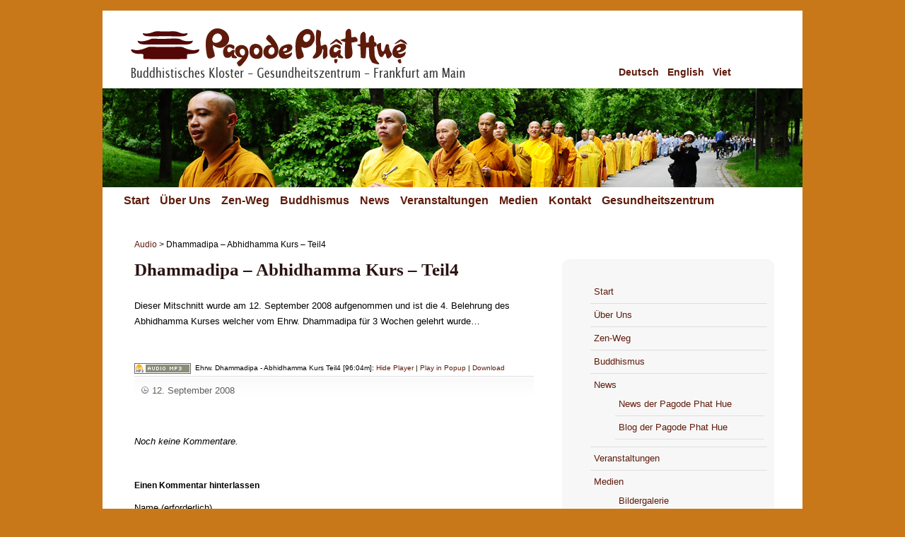

--- FILE ---
content_type: text/html; charset=UTF-8
request_url: http://www.phathue.de/audio/dhammadipa-abhidhamma4/
body_size: 5260
content:
<!DOCTYPE html PUBLIC "-//W3C//DTD XHTML 1.0 Transitional//EN" "http://www.w3.org/TR/xhtml1/DTD/xhtml1-transitional.dtd">
<html xmlns="http://www.w3.org/1999/xhtml" dir="ltr" lang="de-DE">

<head profile="http://gmpg.org/xfn/11">
<meta http-equiv="Content-Type" content="text/html; charset=UTF-8" />

<title>Dhammadipa &#8211; Abhidhamma Kurs &#8211; Teil4 | Pagode Phat Hue</title>

<link rel="stylesheet" href="http://www.phathue.de/wp-content/themes/phathuev2/style.css" type="text/css" media="screen" />
<link rel="shortcut icon" type="image/x-icon" href="http://www.phathue.de/wp-content/themes/phathuev2/img/ph.ico" />




<link rel="alternate" type="application/rss+xml" title="Pagode Phat Hue &raquo; Dhammadipa &#8211; Abhidhamma Kurs &#8211; Teil4 Kommentar Feed" href="http://www.phathue.de/audio/dhammadipa-abhidhamma4/feed/" />
<link rel='stylesheet' id='afg_colorbox_css-css'  href='http://www.phathue.de/wp-content/plugins/awesome-flickr-gallery-plugin/colorbox/colorbox.css?ver=2.8.5' type='text/css' media='' />
<link rel='stylesheet' id='afg_css-css'  href='http://www.phathue.de/wp-content/plugins/awesome-flickr-gallery-plugin/afg.css?ver=2.8.5' type='text/css' media='' />

<!-- PixoPoint Menu Plugin v0.6.18 by PixoPoint Web Development ... http://pixopoint.com/pixopoint-menu/ -->
<link rel="stylesheet" type="text/css" href="http://www.phathue.de/wp-content/plugins/pixopoint-menu/css/style.php" />
<!--[if lte IE 7]><script type="text/javascript" src="http://www.phathue.de/wp-content/plugins/pixopoint-menu/scripts/suckerfish_ie.js"></script><![endif]-->
<script type='text/javascript' src='http://www.phathue.de/wp-includes/js/swfobject.js?ver=2.1'></script>
<script type='text/javascript' src='http://www.phathue.de/wp-includes/js/jquery/jquery.js?ver=1.3.2'></script>
<script type='text/javascript' src='http://www.phathue.de/wp-content/plugins/awesome-flickr-gallery-plugin/colorbox/jquery.colorbox-min.js?ver=2.8.5'></script>
<script type='text/javascript' src='http://www.phathue.de/wp-content/plugins/awesome-flickr-gallery-plugin/colorbox/mycolorbox.js?ver=2.8.5'></script>
<link rel="EditURI" type="application/rsd+xml" title="RSD" href="http://www.phathue.de/xmlrpc.php?rsd" />
<link rel="wlwmanifest" type="application/wlwmanifest+xml" href="http://www.phathue.de/wp-includes/wlwmanifest.xml" /> 
<link rel='index' title='Pagode Phat Hue' href='http://www.phathue.de' />
<link rel='start' title='Ausrichtung der Olympischen Spiele durch China' href='http://www.phathue.de/allgemeines/olympia-china/' />
<link rel='prev' title='Dhammadipa &#8211; Abhidhamma Kurs &#8211; Teil3' href='http://www.phathue.de/audio/dhammadipa-abhidhamma3/' />
<link rel='next' title='Dhammadipa &#8211; Abhidhamma Kurs &#8211; Teil5' href='http://www.phathue.de/audio/dhammadipa-abhidhamma5/' />
<meta name="generator" content="WordPress 2.8.5" />

<!-- All in One SEO Pack 1.6.10 by Michael Torbert of Semper Fi Web Design[307,400] -->
<meta name="description" content="Dieser Mitschnitt wurde am 12. September 2008 aufgenommen und ist die 4. Belehrung des Abhidhamma Kurses welcher vom Ehrw. Dhammadipa für 3 Wochen gelehrt" />
<link rel="canonical" href="http://www.phathue.de/audio/dhammadipa-abhidhamma4/" />
<!-- /all in one seo pack -->

 <!-- AStickyPostOrderER (Version: 0.3.1) -->
<style type="text/css">/* Start writing your custom CSS here */</style>
<!-- Start Of Script Generated By cforms v10.1 [Oliver Seidel | www.deliciousdays.com] -->
<link rel="stylesheet" type="text/css" href="http://www.phathue.de/wp-content/plugins/cforms/styling/wide_open_big.css" />
<script type="text/javascript" src="http://www.phathue.de/wp-content/plugins/cforms/js/cforms.js"></script>
<script type="text/javascript" src="http://www.phathue.de/wp-content/plugins/cforms/js/calendar.js"></script>
<script type="text/javascript">
	var cforms = jQuery.noConflict();
	Date.dayNames = ["S","M","T","W","T","F","S"];
	Date.abbrDayNames = ["S","M","T","W","T","F","S"];
	Date.monthNames = ["January","February","March","April","May","June","July","August","September","October","November","December"];
	Date.abbrMonthNames = ["January","February","March","April","May","June","July","August","September","October","November","December"];
	Date.firstDayOfWeek = 0;
	
	Date.fullYearStart = "20";
	cforms.dpText = { TEXT_PREV_YEAR:"Previous Year",TEXT_PREV_MONTH:"Previous Month",TEXT_NEXT_YEAR:"Next Year",TEXT_NEXT_MONTH:"Next Month",TEXT_CLOSE:"Close",TEXT_CHOOSE_DATE:"Choose Date",ROOT:"http://www.phathue.de/wp-content/plugins/cforms"};
	cforms(function() { Date.format = "dd/mm/yyyy"; cforms(".cf_date").datePicker( {startDate:"01/01/1899",verticalOffset:5,horizontalOffset:5} ); Date.format = "mm/dd/yyyy"; });
</script>
<!-- End Of Script Generated By cforms -->

<script type="text/javascript" src="http://www.phathue.de/wp-content/plugins/podpress/podmighty/podmighty.js"></script>
<script type="text/javascript"><!--
var podMightyWrapperName = "podpress";
var podMightyURL = location.protocol;
if(location.port != "80" && location.port != "443") {podMightyURL = podMightyURL+location.port; } 
podMightyURL = podMightyURL+"//"+location.hostname+"/wp-content/plugins/podpress/podmighty/";
var podMightyDefaultPreviewImage = podMightyURL+"images/vpreview_center.png";
var podMightyBackendURL = location.protocol;
if(location.port != "80" && location.port != "443") {podMightyBackendURL = podMightyBackendURL+location.port; } 
podMightyBackendURL = podMightyBackendURL+"//"+location.hostname+"/wp-content/plugins/podpress/podpress_backend.php/";
var podMightyPlayerFile = "1pixelout_player.swf";
var podMightyMP3PlayerOptions = "&amp;bg=0xF8F8F8&amp;leftbg=0xEEEEEE&amp;text=0x666666&amp;lefticon=0x666666&amp;rightbg=0xCCCCCC&amp;rightbghover=0x999999&amp;righticon=0x666666&amp;righticonhover=0xFFFFFF&amp;slider=0x666666&amp;track=0xFFFFFF&amp;loader=0x9FFFB8&amp;border=0x666666&amp;listen_wrapper=off&amp;";
var podMightyMP3PlayerWrapper = false;
var podMightyText_PlayNow = "Play Now";
var podMightyText_HidePlayer = "Hide Player";
--></script>
<link rel="stylesheet" href="http://www.phathue.de/wp-content/plugins/podpress/podmighty/podmighty.css" type="text/css" />
<script type="text/javascript" src="http://www.phathue.de/wp-content/plugins/podpress/podmighty/podmighty_admin.js"></script>
<link rel="stylesheet" href="http://www.phathue.de/wp-content/plugins/podpress/podmighty/podmighty_admin.css" type="text/css" />
<!-- Suckerfish WordPress plugin by PixoPoint Web Development ... http://pixopoint.com/ -->
<!--[if lte IE 7]><script type="text/javascript" src="http://www.phathue.de/wp-content/plugins/ryans-suckerfish-wordpress-dropdown-menu/suckerfish_ie.js"></script><![endif]-->
<link type="text/css" rel="stylesheet" href="http://www.phathue.de/wp-content/plugins/websimon-tables/css/table_skins.php" />
<!-- Vipers Video Quicktags v6.4.3 | http://www.viper007bond.com/wordpress-plugins/vipers-video-quicktags/ -->
<style type="text/css">
.vvqbox { display: block; max-width: 100%; visibility: visible !important; margin: 10px auto; } .vvqbox img { max-width: 100%; height: 100%; } .vvqbox object { max-width: 100%; } 
</style>
<script type="text/javascript">
// <![CDATA[
	var vvqflashvars = {};
	var vvqparams = { wmode: "opaque", allowfullscreen: "true", allowscriptaccess: "always" };
	var vvqattributes = {};
	var vvqexpressinstall = "http://www.phathue.de/wp-content/plugins/vipers-video-quicktags/resources/expressinstall.swf";
// ]]>
</script>

</head>

<script type="text/javascript">

  var _gaq = _gaq || [];
  _gaq.push(['_setAccount', 'UA-4903325-1']);
  _gaq.push(['_trackPageview']);

  (function() {
    var ga = document.createElement('script'); ga.type = 'text/javascript'; ga.async = true;
    ga.src = ('https:' == document.location.protocol ? 'https://ssl' : 'http://www') + '.google-analytics.com/ga.js';
    var s = document.getElementsByTagName('script')[0]; s.parentNode.insertBefore(ga, s);
  })();

</script>
<body>

<div id="spacer"></div>

<div id="page">

<div id="header">

<img src="http://www.phathue.de/wp-content/uploads/2012/04/header_10.jpg"
width="990" height="140" alt="image_alt_text" />
				

	<div id="navigation">
	
<!-- PixoPoint Menu Plugin by PixoPoint Web Development ... http://pixopoint.com/pixopoint-menu/ -->

<div id="pixopoint_menu1_wrapper">
	<div id="pixopoint_menu1">

		<ul class="sf-menu" id="suckerfishnav">
<li><a href="http://www.phathue.de/start/">Start</a></li><li class="page_item page-item-2636"><a href="http://www.phathue.de/ueber-uns/" title="Über Uns">Über Uns</a></li>
<li class="page_item page-item-2669"><a href="http://www.phathue.de/weg-des-zen/" title="Zen-Weg">Zen-Weg</a></li>
<li class="page_item page-item-6"><a href="http://www.phathue.de/buddhismus/" title="Buddhismus">Buddhismus</a></li>
<li class="page_item page-item-7"><a href="http://www.phathue.de/news/" title="News">News</a></li>
<li class="page_item page-item-9"><a href="http://www.phathue.de/veranstaltungen/" title="Veranstaltungen">Veranstaltungen</a></li>
<li class="page_item page-item-11"><a href="http://www.phathue.de/medien/" title="Medien">Medien</a></li>
<li class="page_item page-item-4179"><a href="http://www.phathue.de/kontakte/" title="Kontakt">Kontakt</a></li>
<li class="links haschildren"><a href="http://gesundheitszentrum.phathue.de/">Gesundheitszentrum</a> <ul></ul></li></ul>
	</div>
</div>
	</div>
	
	<div id="logo">
	<div id="logo-link">
	<a alt="Phat Hue Logo" title="Pagode Phat Hue - Home Page" href="http://www.phathue.de/start//">phathue.de</a></div>
	</div>
	
	<div id="languages">
	<p><strong><a href="http://www.phathue.de/start" title="Pagode Phat Hue"><span style="color: #5e1b0b;">Deutsch</span></a>&nbsp;&nbsp;&nbsp;<a href="http://www.phathue.com" title="Pagoda Phat Hue"><span style="color: #5e1b0b;">English</span></a>&nbsp;&nbsp;&nbsp;<a href="http://www.chuaphathue.com" title="Chua Phat Hue"><span style="color: #5e1b0b;">Viet</span></a></strong></p>
	</div>
	
	<div class="clear"></div>

</div><!-- end header -->
	<div id="content">
	
	<div class="breadcrumb">
	<!-- Breadcrumb NavXT 3.4.1 -->
<a title="Zum Audio Kategorie Archiv." href="http://www.phathue.de/category/audio/">Audio</a> &gt; Dhammadipa &#8211; Abhidhamma Kurs &#8211; Teil4	</div>
	
		<div id="content-left">

		
			
			<div class="box-left" id="post-2041">
			
				<h1><a href="http://www.phathue.de/audio/dhammadipa-abhidhamma4/" rel="bookmark" title="Dhammadipa &#8211; Abhidhamma Kurs &#8211; Teil4">Dhammadipa &#8211; Abhidhamma Kurs &#8211; Teil4</a></h1>
				
				<p>Dieser Mitschnitt wurde am 12. September 2008 aufgenommen und ist die 4. Belehrung des Abhidhamma Kurses welcher vom Ehrw. Dhammadipa für 3 Wochen gelehrt wurde…</p>
<div class="podMighty_content">
<div id="podMightyPlayerSpace_1">&nbsp;</div>
<a href="http://www.phathue.de/audiosrc/20080912-dd-abhidhamma-4.mp3" target="new"><img src="http://www.phathue.de/wp-content/plugins/podpress/podmighty/images/audio_mp3_button.png" border="0" align="top" class="podMighty_imgicon" alt="icon for podPress" /></a>
&nbsp;Ehrw. Dhammadipa - Abhidhamma Kurs Teil4 [96:04m]: <a href="#" onclick="javascript: podMightyShowHidePlayer('1','http://www.phathue.de/audiosrc/20080912-dd-abhidhamma-4.mp3',300,30,'true'); return false;"><span id="podMightyPlayerSpace_1_PlayLink">Play Now</span></a> | <a href="#" onclick="javascript: podMightyPopupPlayer('1', 'http://www.phathue.de/audiosrc/20080912-dd-abhidhamma-4.mp3',300,30); return false;">Play in Popup</a> | <a href="http://www.phathue.de/audiosrc/20080912-dd-abhidhamma-4.mp3" target="new">Download</a><br>
</div>
<script type="text/javascript"><!--
podMightyShowHidePlayer('1', 'http://www.phathue.de/audiosrc/20080912-dd-abhidhamma-4.mp3',300,30, 'false', 'http://www.phathue.de/wp-content/plugins/podpress//images/vpreview_center.png');

-->
</script>				
								
				<div class="meta">
					<span class="meta-date">12. September 2008</span>
				</div>
			
				<div class="clear"></div>
				
			</div>
			
			
<!-- You can start editing here. -->


		
	<div class="box-left">
		
		<p><em>Noch keine Kommentare.</em></p>
		
	</div>
		
	 


<div class="box-left">

<h4 id="respond">Einen Kommentar hinterlassen</h4>


<div id="commentform">
<form action="http://www.phathue.de/wp-comments-post.php" method="post">


<label for="author">Name (erforderlich)</label>
<input type="text" name="author" id="name" class="text" value="" size="22" tabindex="1" />

<label for="email">Mailadresse (wird nicht ver&ouml;ffentlicht) (erforderlich)</label>
<input type="text" name="email" id="email" class="text" value="" size="22" tabindex="2" />

<label for="url">Webseite</label>
<input type="text" name="url" id="website" class="text" value="" size="22" tabindex="3" />

 	<p><label for="uanswer">4 + 6 =</label>
	<input type="text" name="uanswer" id="uanswer" value="" size="22" tabindex="4" />
	<input type="hidden" name="hashfield" value="c3854" />
	</p>


<p><!-- The code!!!!-->


</p>


<label for="message">Message</label>
<textarea name="comment" id="message" tabindex="6"></textarea>

<p><input name="submit" type="submit" class="button" tabindex="7" value="Senden" /></p>
<input type="hidden" name="comment_post_ID" value="2041" />


</form>

</div><!-- end commentform -->

</div><!-- end box-left -->


		
				
			
	  </div><!-- end content-left -->
	  
<div id="content-right">
	
		


	  
</div><!-- end content-right -->
	  		<div id="content-right">
		
	<div id="gdm-plm-1" class="box-right">	<h4></h4>	<ul>
		<li class="page_item page-item-5752"><a href="http://www.phathue.de/start/" title="Start">Start</a></li>
<li class="page_item page-item-2636"><a href="http://www.phathue.de/ueber-uns/" title="Über Uns">Über Uns</a></li>
<li class="page_item page-item-2669"><a href="http://www.phathue.de/weg-des-zen/" title="Zen-Weg">Zen-Weg</a></li>
<li class="page_item page-item-6"><a href="http://www.phathue.de/buddhismus/" title="Buddhismus">Buddhismus</a></li>
<li class="page_item page-item-7"><a href="http://www.phathue.de/news/" title="News">News</a>
<ul>
	<li class="page_item page-item-5757"><a href="http://www.phathue.de/news/news-der-pagode-phat-hue/" title="News der Pagode Phat Hue">News der Pagode Phat Hue</a></li>
	<li class="page_item page-item-13"><a href="http://www.phathue.de/news/blog/" title="Blog der Pagode Phat Hue">Blog der Pagode Phat Hue</a></li>
</ul>
</li>
<li class="page_item page-item-9"><a href="http://www.phathue.de/veranstaltungen/" title="Veranstaltungen">Veranstaltungen</a></li>
<li class="page_item page-item-11"><a href="http://www.phathue.de/medien/" title="Medien">Medien</a>
<ul>
	<li class="page_item page-item-24"><a href="http://www.phathue.de/medien/bildergalerie/" title="Bildergalerie">Bildergalerie</a></li>
	<li class="page_item page-item-1623"><a href="http://www.phathue.de/medien/audio/" title="Audio">Audio</a></li>
	<li class="page_item page-item-25"><a href="http://www.phathue.de/medien/videos/" title="Videos">Videos</a></li>
</ul>
</li>
<li class="page_item page-item-6239"><a href="http://www.phathue.de/datenschutzerklarung/" title="Datenschutzerklärung">Datenschutzerklärung</a></li>
<li class="page_item page-item-6197"><a href="http://www.phathue.de/home/reise-nach-myanmar-mit-thay-vom-12-09-bis-25-09-2016/" title="Reise nach Myanmar mit Thay vom 12.09 bis 25.09.2016">Reise nach Myanmar mit Thay vom 12.09 bis 25.09.2016</a></li>
	</ul>
	</div>	
</div><!-- end content-right -->
	  <div class="clear"></div>
	
</div><!-- end content -->
	
</div><!-- end page -->

<div id="footer">
	
	<div id="legal">
		<p>Copyright &copy; 2018 | <a href="http://www.phathue.de">Pagode Phat Hue</a><span style="margin-left:170px;"><a href="http://www.phathue.de/impressum/" title="Impressum | Pagode Phat Hue">Impressum</a> | <a href="http://www.phathue.de/datenschutzerklarung/" style="border:none;" title="Datenschutzerklärung | Pagode Phat Hue">Datenschutzerklärung</a> | <a href="http://www.phathue.de/disclaimer/" title="Disclaimer | Pagode Phat Hue">Disclaimer</a></span></p>
	</div>
		
	<div class="clear"></div>
	
</div><!-- end footer -->

<div class="spacer-20"></div>


</body>
</html>

--- FILE ---
content_type: text/css
request_url: http://www.phathue.de/wp-content/themes/phathuev2/style.css
body_size: 10721
content:
/*
CSS TEMPLATE - PAGODE PHAT HUE - www.phathue.de
*/

/*
	- GENERAL
	- HEADINGS
	- BASIC LAYOUT
		+LAYOUT FRONTPAGE
		+LAYOUT AUDIO
		+LAYOUT EVENTS
	- HEADER
		+HEADER PHOTOS
		+HEADER NAVIGATION
	- CONTENT
		+ CONTENT LEFT
		+ CONTENT RIGHT
		+ CONTENT PHOTOS
		+ CONTENT BLOG
		+ CONTENT NEWS
	- COMMENTS
	- SEARCHFORM
	- DONATIONFORM
	- FOOTER
	- USEFUL

/*	##################################
   	GENERAL
	################################## */

/* The Reset ---------------------------------- */
body,div,dl,dt,dd,ul,ol,li,h1,h2,h3,h4,h5,
h6,pre,form,fieldset,input,p,blockquote,table,
th,td { margin: 0; padding: 0; }
fieldset,img,abbr { border: 0; }
caption,th { text-align: left; }
q:before,q:after { content: ''; }
a { text-decoration: none; }
body {
	margin: 0px;
	padding: 0px;
	background-color: #c87819;
	color: #000;
	font-family: Lucida Grande, Lucida Sans Regular, Lucida Sans Unicode, Arial, Verdana, sans-serif;
	line-height: 1.75em;
	font-size: 13px;
}
/* -------------------------------------------- */


a {
	color: #5e1b0b;
	text-decoration: none;
}

a:hover {
	color: #5e1b0b;
	text-decoration: underline;
}

p {
	margin: 0 0 20px 0;
}

ul, ol {
	margin-bottom: 20px;
}

#content li {
	margin-left: 30px;
}

blockquote {
	margin: 0 0 0 10px;
	padding: 0 0 0 10px;
	border-left: 5px solid #f7f7f7;
}

/*	##################################
   	HEADINGS
	################################## */
	
h1 {
  font-size: 25px;
  font-family: Georgia, "Times New Roman", Times, serif;
  margin-bottom: 25px;
  line-height: 1.2em;
  font-weight: bold;
}

h2 {
	font-size: 18px;
    border-top: 1px solid #dedede;
    border-bottom: 1px solid #dedede;
    line-height: 1em;
    font-family: Georgia, "Times New Roman", Times, serif;
    font-weight: 500;
	margin-bottom: 20px;
}

h3 {
	margin: 0 0 10px 0;
	font-size: 14px;
	font-weight: bold;
}

h4 {
	margin-bottom: 10px;
	font-size: 12px;
	font-weight: bold;
}

h1, h1 a, h1 a:visited, h2, h2 a, h2 a:visited, h3, h3 a, h3 a:visited {
	display: block;
	color: #2B1413;
	text-decoration: none;
}

h1 a:hover, h2 a:hover, h3 a:hover {
	text-decoration: underline;
}

h4 a:hover {
	color: #83793c;
	text-decoration: underline;
}

/*	##################################
   	BASIC LAYOUT
	################################## */
	
#spacer {
	margin: 0 auto;
	height: 15px;
	padding: 0;
	margin: 0;
}

#page {
	width: 990px;
	margin: 0 auto;
	background: #fff;
	padding: 110px 0 0 0;
}
	
#header {
	position: relative;
	height: 190px;
}

#content {
	padding: 20px 40px 20px 40px;
	background: #fff;
}

#content-left {
	float: left;
	width: 570px;
}

#content-left.PAGEWIDE{
	float: left;
	width: 770px;
}

#content-right {
	float: right;
	width: 300px;
}

/** LAYOUT FRONTPAGE */

#frontpage { 
	width: 560px;
	margin: 0; 
	float: left;
}

h2.frontpage {
	font-size: 25px;
	margin-bottom: 10px;
}

h4.frontpage-date {
	margin:0 0 10px 0;
	font-size: 11px;
	font-weight: normal;
}

#frontpage-left p { 
	margin: 0 0 0 0;
}

#frontpage-right p { 
	margin: 0 0 0 0;
}

/** LAYOUT EVENTS */

.event {
	margin: 0 0 0 15px;
}

h3.eventheader {
	margin: 10px 0 10px 0;
	font-size: 14px;
	font-weight: normal;
	cursor: pointer;
	
}

/** LAYOUT PHOTOS */

#photos {
	float: left;
	width: 920px;
}


/** LAYOUT VIDEO */

#content-left-video {
	float: left;
	width: 990px;
	padding-bottom: 10px;
}

/*	##################################
   	HEADER
	################################## */
	
#logo {
	position: absolute;
	width: 852px;
	height: 71px;
	top: -85px;
	left: 40px;
	margin: 0px;
	padding: 0px;
	list-style: none;
	background: url(img/logo-en-phathuev2.png) no-repeat 0px 0px;
}

#logo-link {
	width: 470px;
	height: 55px;
	display: block; 
	margin: 0;
	padding: 0;
	overflow: hidden;
	text-indent: -2000px;
}

#logo-link a {
	width: 515px; 
	height: 47px; 
	display: block; 
	padding-top: 60px; 
	overflow: hidden;
}

#visualkey {
	width: 990px;
	height: 140px;
	background: #fff;
}

#languages {
	position: absolute;
	font-size: 14px;
	width: 140px;
	height: 30px;
	top: -34px;
	right: 120px;
	margin: 0px;
	padding: 0px;
	list-style: none;
}

#languages p a {
	color: #5e1b0b;
}

/** HEADER NAVIGATION */

#navigation {
	margin: 0; 
	padding: 3px 0 0 30px;
}

/** HEADER PHOTOS - FLICKR RSS */

.flickrrss {
	width: 990px;
	height: 140px;
	padding-left: 40px;
	overflow: hidden;
}
.flickrrss a {
	display:block;
	float:left;
	padding-right: 7px;
}
.flickrrss a img {
	border:none;
	cursor: default;
}

/*	##################################
   	CONTENT
	################################## */
	
/** breadcrumb */

.breadcrumb {
	font-size: 0.9em;
	padding: 0 0 10px 5px;
	margin: 0;
}
	
/** box left */

.box-left {
	margin: 0 0 40px 5px;
}
	
.meta {
	clear: both;
	padding: 10px;
	background: #fff url(img/bg-meta.gif) repeat-x left top;
	color: #5e5e5e;
}

.meta-date {
	padding: 0 10px 0 15px;
	background: url(img/bg-meta-date.gif) no-repeat 0px 2px;
}

.meta-categories {
	padding: 0 10px 0 15px;
	background: url(img/bg-meta-categories.gif) no-repeat 0px 2px;
}

.meta-comments {
	padding: 0 10px 0 15px;
	background: url(img/bg-meta-comments.gif) no-repeat 0px 2px;
}

p.tags {
	clear: both;
}

/** box right */

.box-right {
	margin: 0 0 20px 0;
	padding: 20px 10px 20px 10px;
	background: #f7f7f7 url(img/bg-box-right.gif) no-repeat left top;
}

.box-right ul {
	margin: 0 0 5px 0;
	padding: 0px;
	list-style: none;
}

.box-right li {
	margin: 0px;
	padding: 5px;
	border-bottom: 1px solid #dedede;
}

.box-right li a {
	text-decoration: none;
}

/** PHOTOS */

#photos {
	padding-bottom: 20px;
}

/** BLOG // CATEGORY */

.excerpt {
	margin: 0 25px 50px 15px;
	padding-bottom: 25px 0 0 0;
	border-bottom: 2px dotted #dbdbdb;
}

.excerpt-headline {
	font-size: 25px;
	margin: 0;
	padding-bottom: 4px;
}

.excerpt-meta {
	padding: 5px 0 20px 0;
	height: 15px;
	color: #5b5b5b;
}


.excerpt-comments {
	float:right;
	padding-right: 20px;	
	background: url(img/bg-meta-comments.gif) top right no-repeat;
	display: block;
}

.excerpt-more {
	text-align: right;
	font-size: 14px;
	font-weight: bold;
	margin: 0 0 5px 0;
	padding-right: .2em;
	clear: left;
	height: 1.8em;
}

* html .excerpt-more
{
	height: 2em;
}

/** NEWS */

.news-excerpt {
	margin: 0 25px 70px 15px;
	padding-bottom: 25px 0 0 0;
	border-bottom: 2px dotted #398fc2;
}

.news-meta {
	padding: 0 0 15px 0;
	color: #176ea0;
}

.news-headline {
	font-size: 1.8em;
	font-weight: normal;
	padding-bottom: 15px;
	margin: 0;
}

.news-comments {
	float:right;
	font-size: 1.1em;
	padding-right: 20px;	
	background: url(img/bg-meta-comments.gif) top right no-repeat;
	display: block;
}

.news-author-date {
	font-size: 1.8em;
}


/*	##################################
   	COMMENTS
	################################## */
	
#commentform label {
	display: block;
	margin: 0 0 5px 0;
}

#commentform input.text, #commentform textarea {
	width: 500px;
	margin: 0 0 10px 0;
}

#commentform .text {
	height: 22px;
	padding: 6px 6px 0 6px;
	background: #fff url(img/bg-form-text.gif) repeat-x left top;
	border: 1px solid #dadada;
	color: #5e5e5e;
}

#commentform textarea {
	height: 150px;
	padding: 6px 6px 0 6px;
	background: #fff url(img/bg-form-text.gif) repeat-x left top;
	border: 1px solid #dadada;
	color: #5e5e5e;
}

#commentform .button {
	width: auto;
	height: 30px;
	margin: 0px;
	padding: 0 20px;
	background: #4a4f54;
	border: none;
	color: #fff;
}

.commentlist {
	margin: 0px;
	padding: 0px;
	width: 610px;
	list-style: none;
}

.commentlist .quote {
	padding: 20px;
	background: url(img/bg-comment-quote.gif) no-repeat right top;
}

.commentlist li {
	margin: 20px 0 0 0;
	padding: 0px;
	background: #4a4f54 url(img/bg-comment-bubble.gif) no-repeat left bottom;
	color: #fff;
}

.commentlist cite {
	display: block;
	font-style: normal;
}

.avatar {
	float: left;
	margin: 0 20px 10px 0;
}

/*	##################################
   	SEARCHFORM
	################################## */
	
#searchform #search {
	float: left;
	width: 146px;
	height: 22px;
	padding: 6px 6px 0 6px;
	background: #fff url(img/bg-form-text.gif) repeat-x left top;
	border: 1px solid #dadada;
	color: #5e5e5e;
}

#searchform .button {
	width: auto;
	height: 30px;
	margin: 0px;
	padding: 0 10px;
	background: #4a4f54;
	border: none;
	color: #fff;
}

/*	##################################
   	SEARCHFORM
	################################## */

.red {
	color:#ff0000;
}

.icon_warning {
	background:transparent url(http://www.phathue.com/content/img/exclamation.png) left no-repeat;
	padding:4px;
	padding-left:20px;
}

input {
	padding:3px;
	border:1px solid #ddd;
	background:#fefefe;
}

form#form_paypal input#input_amount {
	width:50px;
	font-size:1em;
	padding:3px;
}

form#form_paypal .submit {
	cursor:pointer;
	border-style:outset;
}		

/*	##################################
   	FOOTER
	################################## */

#footer {
	width: 990px;
	margin: 0 auto;
	background-color: #fff;
}

#footer p {
	margin: 0 0 20px 0;
	padding: 0 60px 0 60px;
	font-size: 11px;
}

#footer p a, #footer p a:visited {
	color: #5e1b0b;
	text-decoration: none;
}

#footer p a:hover {
	color: #5e1b0b;
	text-decoration: underline;
}

#legal {
	float: left;
	width: 990px;
}

/*	##################################
   	USEFUL
	################################## */

.clear {
	clear:both;
}

.spacer-10 {
	height: 10px;
	margin: 0;
	padding: 0;
}

.spacer-20 {
	height: 20px;
	margin: 0;
	padding: 0;
}

/** WORDPRESS CSS */

.aligncenter,
div.aligncenter {
   	display: block;
   	margin: 0 auto;
}

.aligncenter {
	margin-bottom: 20px!important;
}

.alignleft {
   	float: left;
}

.alignright {
   	float: right;
}

img.alignright {
   	float: right;
   	margin: 5px 0 5px 15px;
}

img.alignleft {
   	float: left;
	padding:5px 15px 5px 0;
}

.wp-caption {
	margin-bottom: 20px;
	padding-top: 4px;
   	border: 1px solid #ccc;
   	text-align: center;
   	background-color: #f7f7f7;
}

.wp-caption img {
   	float: none;
   	margin: 0px;
   	padding: 0px;
   	border: none;
}

.wp-caption p.wp-caption-text {
   	padding: 0px;
  	margin: 0px;
}



--- FILE ---
content_type: text/css; charset=UTF-8
request_url: http://www.phathue.de/wp-content/plugins/pixopoint-menu/css/style.php
body_size: 5546
content:

/*********************************************************
 ****** CSS generated via the PixoPoint Menu Plugin ******
 ********** http://pixopoint.com/pixopoint-menu/ *********
 *********************************************************/



#suckerfishnav, #suckerfishnav ul {
    background-color:#fff;
    color:#5e1b0b;
    font-size: 16px;
    list-style:none;
    padding:0;
    margin: 0;
    float:left;
    }
#suckerfishnav a {
    display:block;
    color:#5e1b0b;
    background-color:#fff;
    height: 28px;
    cursor: pointer;
    font-weight: bold;
    text-decoration:none;
    padding:5px 15px 0 0;
    }
#suckerfishnav li {
    float:left;
    padding:0;
    }
#suckerfishnav ul {
    position:absolute;
    left:-999em;
    height:auto;
    width:174px;
    margin:0;
    border-bottom:1px solid #dedede;
    }
#suckerfishnav li li {
    width:172px;
    border-top:1px solid #dedede;
    border-left:1px solid #dedede;
    border-right:1px solid #dedede;
    background-color: #fff;
    }
#suckerfishnav li li a {
    padding:5px;
    height: auto;
    width:162px;
    background: none;
    font-weight:normal;
    color:#5e1b0b;
    }
#suckerfishnav li ul ul {
    margin:-21px 0 0 100px;
    }
#suckerfishnav li li:hover {
    background:#fff;
    }
#suckerfishnav li ul li:hover a, #suckerfishnav li ul li li:hover a, #suckerfishnav li ul li li li:hover a, #suckerfishnav li ul li li li:hover a {
    color:#5e1b0b;
    text-decoration: underline;
    }
#suckerfishnav li:hover a, #suckerfishnav li.sfhover a {
    color:#a23920;
    }
#suckerfishnav li:hover li a, #suckerfishnav li li:hover li a, #suckerfishnav li li li:hover li a, #suckerfishnav li li li li:hover li a {
    color:#a23920;
    }
#suckerfishnav li:hover ul ul, #suckerfishnav li:hover ul ul ul, #suckerfishnav li:hover ul ul ul ul, #suckerfishnav li.sfhover ul ul, #suckerfishnav li.sfhover ul ul ul, #suckerfishnav li.sfhover ul ul ul ul {
    left:-999em;
    }
#suckerfishnav li:hover ul, #suckerfishnav li li:hover ul, #suckerfishnav li.sfhover ul, #suckerfishnav li li.sfhover ul, #suckerfishnav li li li:hover ul, #suckerfishnav li li li li:hover ul, #suckerfishnav li li li.sfhover ul, #suckerfishnav li li li li.sfhover ul {
    left:auto;
    background:#fff;
    } 
#suckerfishnav li:hover, #suckerfishnav li.sfhover {
    background:#fff;
    }#pixopoint_menu2 {
	width:100%;
	height:25px;
	background:#FF5050 url("../images/smoothfade_palered.png") repeat-x;
	background-position:50% 0;
	margin:0;}
#pixopoint_menu2 ul {
	width:100%;
	border:none;
	background:none;
	margin:0;
	padding:0;
	list-style:none;
	}
#pixopoint_menu2 li {
	border:none;
	background:none;
	background:#FF5050 url("../images/smoothfade_palered.png");
	color:#FFFFFF;
	line-height:25px;
	text-transform:uppercase;
	z-index:10;
	letter-spacing:0px;
	background:;
	font-weight:normal;
	font-size:12px;
	padding:0;
	margin:0 0px;
	;float:left;
	font-family:helvetica,arial,sans-serif;
	position:relative;
	}
#pixopoint_menu2 li:hover,#pixopoint_menu2 li.sfhover {
	background:#e92020
	}
#pixopoint_menu2 li a {
	border:none;
	background:none;
	text-decoration:none;
	display:block;
	padding:0 8px;
	color:#FFFFFF;
	}
#pixopoint_menu2 li a:hover {
	border:none;
	background:none;
	text-decoration:none;
	color:#FFFFFF;
	background-position:100% -120px;
	}
#pixopoint_menu2 ul ul {
	position:absolute;
	left:-999em;
	top:25px;
	width:120px;
	}
#pixopoint_menu2 li:hover ul,#pixopoint_menu2 li.sfhover ul {
	left:auto;
	}
#pixopoint_menu2 ul ul li a {
	padding:4px 10px;
	text-transform:normal;
	font-variant:normal;
	}
#pixopoint_menu2 ul ul li {
	letter-spacing:0px;
	color:#444444;
	z-index:10;
	width:120px;
	font-family:helvetica,arial,sans-serif;
	font-size:11px;
	font-weight:normal;
	font-style:normal;
	background:#fcfcfc;
	border-bottom:1px solid #cccccc;
	border-left:1px solid #cccccc;
	border-right:1px solid #cccccc;
	margin:0;
	}
#pixopoint_menu2 ul ul li a {
	line-height:22px;
	color:#444444;
	text-decoration:none;
	}
#pixopoint_menu2 ul ul li:hover a,#pixopoint_menu2 ul ul li.sfhover a {
	color:#444444;
	text-decoration:none;
	}
#pixopoint_menu2 ul ul li:hover li a,#pixopoint_menu2 ul ul li.sfhover li a {
	color:#444444;
	}
#pixopoint_menu2 ul ul li:hover li a:hover,#pixopoint_menu2 ul ul li.sfhover li a:hover {
	color:#444444;
	}
#pixopoint_menu2 ul ul li:hover,#pixopoint_menu2 ul ul li.sfhover {
	color:#444444;
	background:#dedede;
	}
#pixopoint_menu2 ul ul ul li {
	font-size:1em;}#pixopoint_menu2 ul ul ul, #pixopoint_menu2 ul ul ul ul {
	position:absolute;
	margin-left:-999em;
	top:0;
	width:120px;
	}
#pixopoint_menu2 li li:hover ul,#pixopoint_menu2 li li.sfhover ul,#pixopoint_menu2 li li li:hover ul,#pixopoint_menu2 li li li.sfhover ul {
	margin-left:120px;
	}
#pixopoint_menu2 ul ul li:hover li a,#pixopoint_menu2 ul ul li.sfhover li a {
	text-decoration:none;
	}
#pixopoint_menu2 ul ul li li:hover a,#pixopoint_menu2 ul ul li li.sfhover a {
	color:#444444;
	text-decoration:none;
	}
#pixopoint_menu2 li.pixo_search:hover {
	background:none;
	}
#pixopoint_menu2 li.pixo_search form {
	margin:0;
	padding:0;
	}
#pixopoint_menu2 li.pixo_search input {
	font-family:helvetica,arial,sans-serif;}
#pixopoint_menu2 li.pixo_search input.pixo_inputsearch {
	width:100px;
	}
#pixopoint_menu2 li.pixo_right {
	float:right;
	}

--- FILE ---
content_type: text/css
request_url: http://www.phathue.de/wp-content/plugins/cforms/styling/wide_open_big.css
body_size: 9761
content:
/*                                                    */
/*  main 'top-level' form elements                    */
/*                                                    */
@import "calendar.css";

.cform { 
	margin:10px auto 0 auto; 
	width: 450px; 
}

.cform fieldset	{ 
	margin-top:10px; 
	padding:10px 0 10px 0; 
	border:none; 
}

.cform .cf_hidden {
	display:none; 
	border:none!important;
	background:none!important;
	padding:0!important;
	margin:0!important;
}

.cform legend { 
	margin-left:0px;
	padding:0; 
	font:bold 20px Verdana; 
	color:#888;
	letter-spacing:4px;
}

ol.cf-ol { 
	margin:0!important; 
	padding:0!important; 
}
ol.cf-ol li	{
	background:none!important; 
	margin:5px 0!important; /*some themes may interfere otherwise*/
	padding:0; 
	list-style:none!important; 
	text-align:left;
	line-height:26px;
}


/*                                                    */
/* just for text-only fields (no input)               */
/*                                                    */

ol.cf-ol li.textonly {
	color:#AAAAAA;
	letter-spacing:3px;
	padding:3px 0pt;
	text-align:center;
}


/*                                                    */
/* global definitions for field labels                */
/*                                                    */

.cform label {
	margin:2px 10px 0 0; 
	text-align:left;
	font-size: 22px;
	display:block;
	color:#aaa;
	padding:2px;
}

label.cf-before {
	display:-moz-inline-box; /*for mozilla*/
	display:inline-block; /*for Opera & IE*/
	margin:1px 5px 0 0; 
}

label.cf-before span{
	width:100px; 
	display:block;
}

label.cf-after 	{
	display:-moz-inline-box; /*for mozilla*/
	display:inline-block; /*for Opera & IE*/
	margin:1px 2px 0 4px;
	width:195px;
	text-align:left;	
}

label.cf-after span {
	width:195px;
	display:block;
}

label.cf-group-after {
	display:-moz-inline-box; /*for mozilla*/
	display:inline-block; /*for Opera & IE*/
	margin:1px 5px 0pt 4px;;
	width:190px;
	text-align:left;
}
label.cf-group-after span {
	width:190px;
	display:block;
}

/*                                                    */
/*   FORM FIELDS general formatting                   */
/*                                                    */

.cform input,
.cform textarea,
.cform select { 
	margin:0;
	padding:3px;
	background: #fbfbfb; 
	border:none;
	border-top: 1px solid #f0f0f0; 
	vertical-align:top;
	color:#777777;
	font-weight:bold;
	letter-spacing:1px;	
}
.cform input:hover,
.cform textarea:hover,
.cform select:hover	{
	background:#CEDDDF; 
}

.cform input:focus,
.cform textarea:focus,
.cform select:focus	{ 
	background:#F3F8F8; 
}

.cform textarea,
.cform input {
	width:415px; 
}
.cform select {
	width:421px; /* attempt to have equal length */
}  

.cform select.cfselectmulti	{ 
	height:6.5em; 
}

.cform textarea {
	font-family: arial;
	font-size: 16px;
	height: 6em;
	overflow:auto;
}

.cform  input.cf_date {
	width:395px;
}

/*                                                    */
/*   radio button title                               */
/*                                                    */

ol.cf-ol li.cf-box-title {
	font-size:16px;
	color:#888888;
	letter-spacing:2px;
	margin:20px 0pt 0pt !important;
}

/*                                                    */
/*   check boxes                                      */
/*                                                    */

input.cf-box-a,
input.cf-box-b 	{ 
	margin:8px 0 0 0; 
	width:16px; 
	height:22px;
	border:none!important;
	background:none!important; 
}


/*                                                    */
/* check box groups                                   */
/*                                                    */

ol.cf-ol li.cf-box-group {
	padding: 0 0 5px 0; 
} 


/*                                                    */
/* formatting for text:  "(required)"  & other        */
/*                                                    */

span.reqtxt,
span.emailreqtxt { 
	display:block; /*for mozilla*/
	font-size:9px;
	vertical-align:top;
	color:#888888;
	text-align:right;
	margin:0 0px 0 0;
	line-height:13px;
	letter-spacing:3px;
	width:420px;
}

/*                                                    */
/*   FORM submit button                               */
/*                                                    */

p.cf-sb {
	padding: 0!important;
	margin: 0;
	text-align:right;
}
.cform input.backbutton,
.cform input.resetbutton,
.cform input.sendbutton	{ 
	width:140px;  
	padding:5px; 
	margin: 0px 28px 4px 0pt;
	font-size:0.8em;
	background:url(../images/button-bg.gif) repeat-x; 
	border:1px solid #adadad!important;
	border-left-color:#ececec!important; 
	border-top-color:#ececec!important;
}
.cform input.resetbutton {
	width: auto;
	padding:5px 1em;
	margin-right: 5px;
}
.cform input.backbutton {
	width: auto;
	padding:5px 1em;
	margin-right: 5px;
}

/*                                                    */
/*   FORM FIELDS enhanced error display               */
/*                                                    */
ol.cf-ol li.cf_li_err {
	background:#FFDFDF url(li-err-bg.png) repeat!important;
	border-color:#DF7D7D;
	border-style:solid;
	border-width:1px 0pt;
	padding:5px 0px 5px 10px!important;
	margin:5px 0!important;
}

ol.cf-ol li ul.cf_li_text_err {
	padding:0 0 0 10px;
	margin:0;
	color:#333;
	display:inline-block;
}

ol.cf-ol ul.cf_li_text_err li {
	background:url(icon-alert.png) no-repeat left 1px!important;
	list-style:none!important;
	font-weight:bold;
	text-indent:0;
	margin:0 0 2px!important;
	padding-left:15px;
}
ol.cf-ol ul.cf_li_text_err li:before {
	content:'';
}


/*                                                    */
/* 'visitor verification' related styles              */
/*                                                    */

label.seccap {
	margin-top: 6px;
}

label.secq{
	display:-moz-inline-box; /*for mozilla*/
	display:inline-block; /*for Opera & IE*/
	width:auto;
	padding:2px 4px 2px 2px;
}
label.secq span {
	display:block!important;
	width:auto;
}

input.secinput {
	vertical-align:text-bottom;
}

#cforms_captcha6,
#cforms_captcha5,
#cforms_captcha4,
#cforms_captcha3,
#cforms_captcha2,
#cforms_captcha {
	height:15px;
	width:196px;
	padding: 4px 4px;
	margin: 0;
	vertical-align:text-bottom;
}

img.captcha	{
	vertical-align:text-bottom;
	margin:0 0 0 10px!important;
	padding:0!important;
	border:none!important;
	float:none!important;
}

img.captcha-reset {
	vertical-align:text-bottom;
	background:	url(captcha_reset_grey.gif) no-repeat;
	margin:0 0 2px 3px;
	width:21px;
	height:21px;
	border:none!important;
}

img.imgcalendar {
	border:none!important;
}

/*                                                    */
/* change formatting of response msgs here            */
/*                                                    */

div.cf_info {
	color:#333;
	display:none;
	padding:10px 15px!important;
	width:420px;
	line-height:1.3em;
	margin:10px auto;
}
div.cf_info ol {
	margin:0;
	padding:5px 15px 0 30px;
}
div.cf_info ol li {
	padding:1px 0;
	margin:2px 0;
}
div.cf_info a	{
	color:red!important;
	text-decoration:underline!important;
}
div.success {
	color:#AAAAAA;
	display:block;
	letter-spacing:2px;
	text-align:right;
}
div.failure {
	display:block;
	background:#FFDFDF url(li-err-bg.png) repeat!important;
	border-color:#DF7D7D;
	border-style:solid;
	border-width:1px 0pt;
}
div.waiting {
	background:#F9F9F9;
	color:#AAAAAA;
	display:block;
}
/*                                                    */
/*   formatting for invalid user inputs               */
/*                                                    */
.cform .cf_error { 
	color:#ad2929; 
	border:1px solid #ad2929; 
}
div.mailerr {
	display:block;
}
.mailerr,
.cform .cf_errortxt {
	color:#ad2929; 
}

/*                                                    */
/* disabled fields [disabled] does not work on IE!    */
/*                                                    */

[disabled] {
	color:#dddddd;
	border-color:#dddddd!important;
	background:none!important;
}
.disabled {
	border-color:#dddddd!important;
}

/*                                                    */
/* upload box styling                                 */
/*                                                    */

.cform input.cf_upload  {
	width:220px;
	background: #f9f9f9;
	border:1px solid #888888;
}

/*                                                    */
/*  Other: link love                                  */
/*                                                    */
.linklove {
	width:410px;
	margin:0 auto 10px!important;
	padding:0!important;	
	text-align:center!important;
}
.linklove a,
.linklove a:visited {
	font-size: 0.8em;
	font-family: Tahoma;
	color:#aaaaaa!important;
}

  
/*                                                    */
/*  Other: browser hacks                              */
/*                                                    */
* html .cform legend { 
	position:absolute; 
	top: -10px; 
	left: -7px; 
	margin-left:0;
}
* html .cform fieldset {
	position: relative;
	margin-top:15px;
	padding-top:25px; 
}
* html span.reqtxt,
* html span.emailreqtxt { 
	display:inline-block; /*for Opera & IE*/
	width:415px;
}
* html ol.cf-ol 	{
	display:inline-block; /*for IE6!!*/
}
* html img.captcha	{
	margin-bottom:1px!important;
}
*+html img.captcha	{
	margin-bottom:1px!important;
}



--- FILE ---
content_type: text/css
request_url: http://www.phathue.de/wp-content/plugins/podpress/podmighty/podmighty.css
body_size: 2398
content:

.podMighty_imgicon {
	vertical-align: middle;
  border: 0;
	margin: 0;
	padding: 0;
}

.podMighty_previewImage table td tr {
	border:0;
	margin: 0;
	padding: 0;
}
.podMighty_previewImage img {
	vertical-align: middle;
  border: 0;
	margin: 0;
	padding: 0;
}

.podMighty_content {
  border: 0;
	margin: 0;
	padding: 0;
	font-size: 80%;
	text-align: left;
}

.podMighty_content img {
  border: 0;
	margin: 0;
	padding: 0;
}

.podMighty_statshead {
	color: #fff;
	font-size: 11px;
	font-family: Lucida Sans, Helvetica, Arial;
	font-weight: bold;
	background-color: #333;
	padding: 3px;
}

.podMighty_statstable {
	border: solid 1px #999;
}

.podMighty_statscell  {
	font-size: 11px;
	font-family: Lucida Sans, Helvetica, Arial;
	padding: 3px;
}

.podMighty_linkscell  {
	font-size: 11px;
	padding: 2px 2px 10px 8px;
}

.podMighty_detaillinks {
	color: #900;
}
.podMighty_captionstats { color: #333;
	font-size: 11px;
	font-weight: bold;
}

.podMighty_desccell { font-size: 11px;
	font-family: "Lucida Sans", Helvetica, Arial;
	line-height: 16px;
	padding: 10px 2px 5px 5px;
}
.podMighty_desccell1 { font-size: 11px;
	font-family: "Lucida Sans", Helvetica, Arial;
	line-height: 16px;
	padding: 6px;
}

/* Navi
************************************************/

#podMighty_navi {
    clear: both;
    background-color: #eee;
    margin-bottom: 1em;
    padding: 0.4em 1em;
}

#podMighty_navi li {
    list-style: none;
    display: inline;
    margin-right: 0.8em;
}

#podMighty_navi li a {
    text-decoration: none;
}

#podMighty_navi li a.current {
    font-weight: bold;
}

/* Stats
************************************************/

#podMighty_graph {
    background-color: #000;
    margin-top: 2em;
    margin-bottom: 2em;
}

#podMighty_graph p {
    padding-top: 0;
    margin-top: 0;
    margin-bottom: 1px;
}

#podMighty_graph table {
    margin-bottom: 0;
}

#podMighty_graph table th {
    background-color: #222;
    color: #999;
}

#podMighty_graph table th, #podMighty_graph table td {
    border: 1px solid #5f5f5f;
}

#podMighty_graph, #podMighty_graph a {
    color: #fff !important;
    text-decoration: none;
}

#podMighty_paging {
    float: left;
    width: 100%;
    border-top: 1px solid #fff;
    padding: 0.3em 0;
}

#podMighty_pagingLeft {
    float: left;
    padding-left: 1em;
}

#podMighty_pagingRight {
    float: right;
    text-align: right;
    padding-right: 1em;
}


--- FILE ---
content_type: text/css
request_url: http://www.phathue.de/wp-content/plugins/podpress/podmighty/podmighty_admin.css
body_size: 768
content:

#podMightyStuff a.dbx-toggle, #podMightyStuff a.dbx-toggle-open:visited {
	height: 22px;
	width: 22px;
	background-position: 0 -3px;
}

#podMightyStuff a.dbx-toggle-open, #podMightyStuff a.dbx-toggle-open:visited {
	height: 22px;
	width: 22px;
	background-position: 0 -28px;
}

#podMightyStuff fieldset {
	margin-bottom: 1em;
}

#podMightyStuff h3 {
	padding: 3px;
	font-weight: normal;
	font-size: 13px;
}

#podMightyStuff div {
	margin-top: .5em;
}

#podMightyContent div {
	margin-right: 8px;
}

* html #podMighty_content .dbx-toggle-open, * html #podMightyContent .dbx-toggle-open {
	margin-right: 8px;
}

#podMightyMP3Info div {
	margin-right: 8px;
}

* html #podMightyMP3Info .dbx-toggle-open, * html #podMightyMP3Info .dbx-toggle-open {
	margin-right: 8px;
}



--- FILE ---
content_type: text/css
request_url: http://www.phathue.de/wp-content/plugins/websimon-tables/css/table_skins.php
body_size: 27627
content:

table#t2 {
    border-collapse: collapse;
	border-width: 0px;
	border-style: outset;
	line-height: 2.0em;
    text-align: center;
    vertical-align: top;width: 100%;border-top: 1px solid #CCCCCC;border-right: 1px solid #FFFFFF;box-shadow: 0 0px 5px rgba(0, 0, 0, 0.4);
	
}
table#t2 thead tr {

}
table#t2 thead tr th.t2 {
    color: #000000;
	background: -moz-linear-gradient(center top , #FFFFFF, #EEEEEE) repeat scroll 0 0 transparent;
    filter: progid:DXImageTransform.Microsoft.gradient(startColorstr="#FFFFFF", endColorstr="#EEEEEE");
    background: -webkit-gradient(linear, left top, left bottom, from(#FFFFFF), to(#EEEEEE));
	font-size: 1.1em;
    letter-spacing: 0;
    line-height: 2.0;
    padding: 4px;
    text-transform: none;
    text-align: center;border-bottom: 1px solid #CCCCCC;border-left: 1px solid #FFFFFF;
}
table#t2 thead tr th.t2#n1 {
	width: 25%;
	}table#t2 thead tr th.t2#n2 {
	width: 25%;
	}table#t2 thead tr th.t2#n3 {
	width: 25%;
	}table#t2 thead tr th.t2#n4 {
	width: 25%;
	}
table#t2 thead tr th#t2.start {

}
table#t2 thead tr th#t2.end {

}
table#t2 tbody tr {
    background: none repeat scroll 0 0 #FFFFFF;
}
table#t2 tbody tr.table-alternate {
    background: none repeat scroll 0 0 #FCFCFC;
}
table#t2 tbody tr td {
	color: #000000;
    padding: 5px;
	border-width: 0px;
	line-height: 1.2;
	font-size: 1.0em;
	border-top: medium none;border-bottom: 1px solid #CCCCCC;border-left: 1px solid #FFFFFF;
    text-align: center;
	vertical-align: top;
}
table#t2 tbody tr:hover td {background: none repeat scroll 0 0 #EEEEEE;
}
table#t2 tfoot tr {
}

table#t2 tfoot tr td {
	color: #000000;
	background: -moz-linear-gradient(center top , #FFFFFF, #EEEEEE) repeat scroll 0 0 transparent;
    filter: progid:DXImageTransform.Microsoft.gradient(startColorstr="#FFFFFF", endColorstr="#EEEEEE");
    background: -webkit-gradient(linear, left top, left bottom, from(#FFFFFF), to(#EEEEEE));
	padding: 4px;
	border-width: 0px;
	font-size: 1.0em;
	border-top: medium none;
    text-align: center;border-left: 1px solid #FFFFFF;
}

table#t3 {
    border-collapse: collapse;
	border-width: 0px;
	border-style: outset;
	line-height: 2.0em;
    text-align: center;
    vertical-align: top;width: 100%;border-top: 1px solid #CCCCCC;border-right: 1px solid #FFFFFF;box-shadow: 0 0px 5px rgba(0, 0, 0, 0.4);
	
}
table#t3 thead tr {

}
table#t3 thead tr th.t3 {
    color: #000000;
	background: -moz-linear-gradient(center top , #FFFFFF, #EEEEEE) repeat scroll 0 0 transparent;
    filter: progid:DXImageTransform.Microsoft.gradient(startColorstr="#FFFFFF", endColorstr="#EEEEEE");
    background: -webkit-gradient(linear, left top, left bottom, from(#FFFFFF), to(#EEEEEE));
	font-size: 1.1em;
    letter-spacing: 0;
    line-height: 2.0;
    padding: 4px;
    text-transform: none;
    text-align: center;border-bottom: 1px solid #CCCCCC;border-left: 1px solid #FFFFFF;
}
table#t3 thead tr th.t3#n1 {
	width: 25%;
	}table#t3 thead tr th.t3#n2 {
	width: 25%;
	}table#t3 thead tr th.t3#n3 {
	width: 25%;
	}table#t3 thead tr th.t3#n4 {
	width: 25%;
	}
table#t3 thead tr th#t3.start {

}
table#t3 thead tr th#t3.end {

}
table#t3 tbody tr {
    background: none repeat scroll 0 0 #FFFFFF;
}
table#t3 tbody tr.table-alternate {
    background: none repeat scroll 0 0 #FCFCFC;
}
table#t3 tbody tr td {
	color: #000000;
    padding: 5px;
	border-width: 0px;
	line-height: 1.2;
	font-size: 1.0em;
	border-top: medium none;border-bottom: 1px solid #CCCCCC;border-left: 1px solid #FFFFFF;
    text-align: center;
	vertical-align: top;
}
table#t3 tbody tr:hover td {background: none repeat scroll 0 0 #EEEEEE;
}
table#t3 tfoot tr {
}

table#t3 tfoot tr td {
	color: #000000;
	background: -moz-linear-gradient(center top , #FFFFFF, #EEEEEE) repeat scroll 0 0 transparent;
    filter: progid:DXImageTransform.Microsoft.gradient(startColorstr="#FFFFFF", endColorstr="#EEEEEE");
    background: -webkit-gradient(linear, left top, left bottom, from(#FFFFFF), to(#EEEEEE));
	padding: 4px;
	border-width: 0px;
	font-size: 1.0em;
	border-top: medium none;
    text-align: center;border-left: 1px solid #FFFFFF;
}

table#t4 {
    border-collapse: collapse;
	border-width: 0px;
	border-style: outset;
	line-height: 2.0em;
    text-align: center;
    vertical-align: top;width: 100%;border-top: 1px solid #CCCCCC;border-right: 1px solid #FFFFFF;box-shadow: 0 0px 5px rgba(0, 0, 0, 0.4);
	
}
table#t4 thead tr {

}
table#t4 thead tr th.t4 {
    color: #000000;
	background: -moz-linear-gradient(center top , #FFFFFF, #EEEEEE) repeat scroll 0 0 transparent;
    filter: progid:DXImageTransform.Microsoft.gradient(startColorstr="#FFFFFF", endColorstr="#EEEEEE");
    background: -webkit-gradient(linear, left top, left bottom, from(#FFFFFF), to(#EEEEEE));
	font-size: 1.1em;
    letter-spacing: 0;
    line-height: 2.0;
    padding: 4px;
    text-transform: none;
    text-align: center;border-bottom: 1px solid #CCCCCC;border-left: 1px solid #FFFFFF;
}
table#t4 thead tr th.t4#n1 {
	width: 25%;
	}table#t4 thead tr th.t4#n2 {
	width: 25%;
	}table#t4 thead tr th.t4#n3 {
	width: 25%;
	}table#t4 thead tr th.t4#n4 {
	width: 25%;
	}
table#t4 thead tr th#t4.start {

}
table#t4 thead tr th#t4.end {

}
table#t4 tbody tr {
    background: none repeat scroll 0 0 #FFFFFF;
}
table#t4 tbody tr.table-alternate {
    background: none repeat scroll 0 0 #FCFCFC;
}
table#t4 tbody tr td {
	color: #000000;
    padding: 5px;
	border-width: 0px;
	line-height: 1.2;
	font-size: 1.0em;
	border-top: medium none;border-bottom: 1px solid #CCCCCC;border-left: 1px solid #FFFFFF;
    text-align: center;
	vertical-align: top;
}
table#t4 tbody tr:hover td {background: none repeat scroll 0 0 #EEEEEE;
}
table#t4 tfoot tr {
}

table#t4 tfoot tr td {
	color: #000000;
	background: -moz-linear-gradient(center top , #FFFFFF, #EEEEEE) repeat scroll 0 0 transparent;
    filter: progid:DXImageTransform.Microsoft.gradient(startColorstr="#FFFFFF", endColorstr="#EEEEEE");
    background: -webkit-gradient(linear, left top, left bottom, from(#FFFFFF), to(#EEEEEE));
	padding: 4px;
	border-width: 0px;
	font-size: 1.0em;
	border-top: medium none;
    text-align: center;border-left: 1px solid #FFFFFF;
}

table#t5 {
    border-collapse: collapse;
	border-width: 0px;
	border-style: outset;
	line-height: 2.0em;
    text-align: center;
    vertical-align: top;width: 100%;border-top: 1px solid #CCCCCC;border-right: 1px solid #FFFFFF;box-shadow: 0 0px 5px rgba(0, 0, 0, 0.4);
	
}
table#t5 thead tr {

}
table#t5 thead tr th.t5 {
    color: #000000;
	background: -moz-linear-gradient(center top , #FFFFFF, #EEEEEE) repeat scroll 0 0 transparent;
    filter: progid:DXImageTransform.Microsoft.gradient(startColorstr="#FFFFFF", endColorstr="#EEEEEE");
    background: -webkit-gradient(linear, left top, left bottom, from(#FFFFFF), to(#EEEEEE));
	font-size: 1.1em;
    letter-spacing: 0;
    line-height: 2.0;
    padding: 4px;
    text-transform: none;
    text-align: center;border-bottom: 1px solid #CCCCCC;border-left: 1px solid #FFFFFF;
}
table#t5 thead tr th.t5#n1 {
	width: 25%;
	}table#t5 thead tr th.t5#n2 {
	width: 25%;
	}table#t5 thead tr th.t5#n3 {
	width: 25%;
	}table#t5 thead tr th.t5#n4 {
	width: 25%;
	}
table#t5 thead tr th#t5.start {

}
table#t5 thead tr th#t5.end {

}
table#t5 tbody tr {
    background: none repeat scroll 0 0 #FFFFFF;
}
table#t5 tbody tr.table-alternate {
    background: none repeat scroll 0 0 #FCFCFC;
}
table#t5 tbody tr td {
	color: #000000;
    padding: 5px;
	border-width: 0px;
	line-height: 1.2;
	font-size: 1.0em;
	border-top: medium none;border-bottom: 1px solid #CCCCCC;border-left: 1px solid #FFFFFF;
    text-align: center;
	vertical-align: top;
}
table#t5 tbody tr:hover td {background: none repeat scroll 0 0 #EEEEEE;
}
table#t5 tfoot tr {
}

table#t5 tfoot tr td {
	color: #000000;
	background: -moz-linear-gradient(center top , #FFFFFF, #EEEEEE) repeat scroll 0 0 transparent;
    filter: progid:DXImageTransform.Microsoft.gradient(startColorstr="#FFFFFF", endColorstr="#EEEEEE");
    background: -webkit-gradient(linear, left top, left bottom, from(#FFFFFF), to(#EEEEEE));
	padding: 4px;
	border-width: 0px;
	font-size: 1.0em;
	border-top: medium none;
    text-align: center;border-left: 1px solid #FFFFFF;
}

table#t6 {
    border-collapse: collapse;
	border-width: 0px;
	border-style: outset;
	line-height: 2.0em;
    text-align: center;
    vertical-align: top;width: 100%;border-top: 1px solid #CCCCCC;border-right: 1px solid #FFFFFF;box-shadow: 0 0px 5px rgba(0, 0, 0, 0.4);
	
}
table#t6 thead tr {

}
table#t6 thead tr th.t6 {
    color: #000000;
	background: -moz-linear-gradient(center top , #FFFFFF, #EEEEEE) repeat scroll 0 0 transparent;
    filter: progid:DXImageTransform.Microsoft.gradient(startColorstr="#FFFFFF", endColorstr="#EEEEEE");
    background: -webkit-gradient(linear, left top, left bottom, from(#FFFFFF), to(#EEEEEE));
	font-size: 1.1em;
    letter-spacing: 0;
    line-height: 2.0;
    padding: 4px;
    text-transform: none;
    text-align: center;border-bottom: 1px solid #CCCCCC;border-left: 1px solid #FFFFFF;
}
table#t6 thead tr th.t6#n1 {
	width: 25%;
	}table#t6 thead tr th.t6#n2 {
	width: 25%;
	}table#t6 thead tr th.t6#n3 {
	width: 25%;
	}
table#t6 thead tr th#t6.start {

}
table#t6 thead tr th#t6.end {

}
table#t6 tbody tr {
    background: none repeat scroll 0 0 #FFFFFF;
}
table#t6 tbody tr.table-alternate {
    background: none repeat scroll 0 0 #FCFCFC;
}
table#t6 tbody tr td {
	color: #000000;
    padding: 5px;
	border-width: 0px;
	line-height: 1.2;
	font-size: 1.0em;
	border-top: medium none;border-bottom: 1px solid #CCCCCC;border-left: 1px solid #FFFFFF;
    text-align: center;
	vertical-align: top;
}
table#t6 tbody tr:hover td {background: none repeat scroll 0 0 #EEEEEE;
}
table#t6 tfoot tr {
}

table#t6 tfoot tr td {
	color: #000000;
	background: -moz-linear-gradient(center top , #FFFFFF, #EEEEEE) repeat scroll 0 0 transparent;
    filter: progid:DXImageTransform.Microsoft.gradient(startColorstr="#FFFFFF", endColorstr="#EEEEEE");
    background: -webkit-gradient(linear, left top, left bottom, from(#FFFFFF), to(#EEEEEE));
	padding: 4px;
	border-width: 0px;
	font-size: 1.0em;
	border-top: medium none;
    text-align: center;border-left: 1px solid #FFFFFF;
}

table#t14 {
    border-collapse: collapse;
	border-width: 0px;
	border-style: outset;
	line-height: 2.0em;
    text-align: center;
    vertical-align: top;width: 100%;border-top: 1px solid #CCCCCC;border-right: 1px solid #FFFFFF;box-shadow: 0 0px 5px rgba(0, 0, 0, 0.4);
	
}
table#t14 thead tr {

}
table#t14 thead tr th.t14 {
    color: #000000;
	background: -moz-linear-gradient(center top , #FFFFFF, #EEEEEE) repeat scroll 0 0 transparent;
    filter: progid:DXImageTransform.Microsoft.gradient(startColorstr="#FFFFFF", endColorstr="#EEEEEE");
    background: -webkit-gradient(linear, left top, left bottom, from(#FFFFFF), to(#EEEEEE));
	font-size: 1.1em;
    letter-spacing: 0;
    line-height: 2.0;
    padding: 4px;
    text-transform: none;
    text-align: center;border-bottom: 1px solid #CCCCCC;border-left: 1px solid #FFFFFF;
}
table#t14 thead tr th.t14#n1 {
	width: 25%;
	}table#t14 thead tr th.t14#n2 {
	width: 25%;
	}table#t14 thead tr th.t14#n3 {
	width: 25%;
	}table#t14 thead tr th.t14#n4 {
	width: 25%;
	}
table#t14 thead tr th#t14.start {

}
table#t14 thead tr th#t14.end {

}
table#t14 tbody tr {
    background: none repeat scroll 0 0 #FFFFFF;
}
table#t14 tbody tr.table-alternate {
    background: none repeat scroll 0 0 #FCFCFC;
}
table#t14 tbody tr td {
	color: #000000;
    padding: 5px;
	border-width: 0px;
	line-height: 1.2;
	font-size: 1.0em;
	border-top: medium none;border-bottom: 1px solid #CCCCCC;border-left: 1px solid #FFFFFF;
    text-align: center;
	vertical-align: top;
}
table#t14 tbody tr:hover td {background: none repeat scroll 0 0 #EEEEEE;
}
table#t14 tfoot tr {
}

table#t14 tfoot tr td {
	color: #000000;
	background: -moz-linear-gradient(center top , #FFFFFF, #EEEEEE) repeat scroll 0 0 transparent;
    filter: progid:DXImageTransform.Microsoft.gradient(startColorstr="#FFFFFF", endColorstr="#EEEEEE");
    background: -webkit-gradient(linear, left top, left bottom, from(#FFFFFF), to(#EEEEEE));
	padding: 4px;
	border-width: 0px;
	font-size: 1.0em;
	border-top: medium none;
    text-align: center;border-left: 1px solid #FFFFFF;
}

table#t16 {
    border-collapse: collapse;
	border-width: 0px;
	border-style: outset;
	line-height: 2.0em;
    text-align: center;
    vertical-align: top;width: 100%;border-top: 1px solid #CCCCCC;border-right: 1px solid #FFFFFF;box-shadow: 0 0px 5px rgba(0, 0, 0, 0.4);
	
}
table#t16 thead tr {

}
table#t16 thead tr th.t16 {
    color: #000000;
	background: -moz-linear-gradient(center top , #FFFFFF, #EEEEEE) repeat scroll 0 0 transparent;
    filter: progid:DXImageTransform.Microsoft.gradient(startColorstr="#FFFFFF", endColorstr="#EEEEEE");
    background: -webkit-gradient(linear, left top, left bottom, from(#FFFFFF), to(#EEEEEE));
	font-size: 1.1em;
    letter-spacing: 0;
    line-height: 2.0;
    padding: 4px;
    text-transform: none;
    text-align: center;border-bottom: 1px solid #CCCCCC;border-left: 1px solid #FFFFFF;
}
table#t16 thead tr th.t16#n1 {
	width: 25%;
	}table#t16 thead tr th.t16#n2 {
	width: 25%;
	}table#t16 thead tr th.t16#n3 {
	width: 25%;
	}
table#t16 thead tr th#t16.start {

}
table#t16 thead tr th#t16.end {

}
table#t16 tbody tr {
    background: none repeat scroll 0 0 #FFFFFF;
}
table#t16 tbody tr.table-alternate {
    background: none repeat scroll 0 0 #FCFCFC;
}
table#t16 tbody tr td {
	color: #000000;
    padding: 5px;
	border-width: 0px;
	line-height: 1.2;
	font-size: 1.0em;
	border-top: medium none;border-bottom: 1px solid #CCCCCC;border-left: 1px solid #FFFFFF;
    text-align: center;
	vertical-align: top;
}
table#t16 tbody tr:hover td {background: none repeat scroll 0 0 #EEEEEE;
}
table#t16 tfoot tr {
}

table#t16 tfoot tr td {
	color: #000000;
	background: -moz-linear-gradient(center top , #FFFFFF, #EEEEEE) repeat scroll 0 0 transparent;
    filter: progid:DXImageTransform.Microsoft.gradient(startColorstr="#FFFFFF", endColorstr="#EEEEEE");
    background: -webkit-gradient(linear, left top, left bottom, from(#FFFFFF), to(#EEEEEE));
	padding: 4px;
	border-width: 0px;
	font-size: 1.0em;
	border-top: medium none;
    text-align: center;border-left: 1px solid #FFFFFF;
}

table#t17 {
    border-collapse: collapse;
	border-width: 0px;
	border-style: outset;
	line-height: 2.0em;
    text-align: center;
    vertical-align: top;width: 100%;border-top: 1px solid #CCCCCC;border-right: 1px solid #FFFFFF;box-shadow: 0 0px 5px rgba(0, 0, 0, 0.4);
	
}
table#t17 thead tr {

}
table#t17 thead tr th.t17 {
    color: #000000;
	background: -moz-linear-gradient(center top , #FFFFFF, #EEEEEE) repeat scroll 0 0 transparent;
    filter: progid:DXImageTransform.Microsoft.gradient(startColorstr="#FFFFFF", endColorstr="#EEEEEE");
    background: -webkit-gradient(linear, left top, left bottom, from(#FFFFFF), to(#EEEEEE));
	font-size: 1.1em;
    letter-spacing: 0;
    line-height: 2.0;
    padding: 4px;
    text-transform: none;
    text-align: center;border-bottom: 1px solid #CCCCCC;border-left: 1px solid #FFFFFF;
}
table#t17 thead tr th.t17#n1 {
	width: 25%;
	}table#t17 thead tr th.t17#n2 {
	width: 25%;
	}table#t17 thead tr th.t17#n3 {
	width: 25%;
	}table#t17 thead tr th.t17#n4 {
	width: ;
	}
table#t17 thead tr th#t17.start {

}
table#t17 thead tr th#t17.end {

}
table#t17 tbody tr {
    background: none repeat scroll 0 0 #FFFFFF;
}
table#t17 tbody tr.table-alternate {
    background: none repeat scroll 0 0 #FCFCFC;
}
table#t17 tbody tr td {
	color: #000000;
    padding: 5px;
	border-width: 0px;
	line-height: 1.2;
	font-size: 1.0em;
	border-top: medium none;border-bottom: 1px solid #CCCCCC;border-left: 1px solid #FFFFFF;
    text-align: center;
	vertical-align: top;
}
table#t17 tbody tr:hover td {background: none repeat scroll 0 0 #EEEEEE;
}
table#t17 tfoot tr {
}

table#t17 tfoot tr td {
	color: #000000;
	background: -moz-linear-gradient(center top , #FFFFFF, #EEEEEE) repeat scroll 0 0 transparent;
    filter: progid:DXImageTransform.Microsoft.gradient(startColorstr="#FFFFFF", endColorstr="#EEEEEE");
    background: -webkit-gradient(linear, left top, left bottom, from(#FFFFFF), to(#EEEEEE));
	padding: 4px;
	border-width: 0px;
	font-size: 1.0em;
	border-top: medium none;
    text-align: center;border-left: 1px solid #FFFFFF;
}

table#t18 {
    border-collapse: collapse;
	border-width: 0px;
	border-style: outset;
	line-height: 2.0em;
    text-align: center;
    vertical-align: top;width: 100%;border-top: 1px solid #CCCCCC;border-right: 1px solid #FFFFFF;box-shadow: 0 0px 5px rgba(0, 0, 0, 0.4);
	
}
table#t18 thead tr {

}
table#t18 thead tr th.t18 {
    color: #000000;
	background: -moz-linear-gradient(center top , #FFFFFF, #EEEEEE) repeat scroll 0 0 transparent;
    filter: progid:DXImageTransform.Microsoft.gradient(startColorstr="#FFFFFF", endColorstr="#EEEEEE");
    background: -webkit-gradient(linear, left top, left bottom, from(#FFFFFF), to(#EEEEEE));
	font-size: 1.1em;
    letter-spacing: 0;
    line-height: 2.0;
    padding: 4px;
    text-transform: none;
    text-align: center;border-bottom: 1px solid #CCCCCC;border-left: 1px solid #FFFFFF;
}
table#t18 thead tr th.t18#n1 {
	width: 25%;
	}table#t18 thead tr th.t18#n2 {
	width: 25%;
	}table#t18 thead tr th.t18#n3 {
	width: 25%;
	}
table#t18 thead tr th#t18.start {

}
table#t18 thead tr th#t18.end {

}
table#t18 tbody tr {
    background: none repeat scroll 0 0 #FFFFFF;
}
table#t18 tbody tr.table-alternate {
    background: none repeat scroll 0 0 #FCFCFC;
}
table#t18 tbody tr td {
	color: #000000;
    padding: 5px;
	border-width: 0px;
	line-height: 1.2;
	font-size: 1.0em;
	border-top: medium none;border-bottom: 1px solid #CCCCCC;border-left: 1px solid #FFFFFF;
    text-align: center;
	vertical-align: top;
}
table#t18 tbody tr:hover td {background: none repeat scroll 0 0 #EEEEEE;
}
table#t18 tfoot tr {
}

table#t18 tfoot tr td {
	color: #000000;
	background: -moz-linear-gradient(center top , #FFFFFF, #EEEEEE) repeat scroll 0 0 transparent;
    filter: progid:DXImageTransform.Microsoft.gradient(startColorstr="#FFFFFF", endColorstr="#EEEEEE");
    background: -webkit-gradient(linear, left top, left bottom, from(#FFFFFF), to(#EEEEEE));
	padding: 4px;
	border-width: 0px;
	font-size: 1.0em;
	border-top: medium none;
    text-align: center;border-left: 1px solid #FFFFFF;
}

table#t21 {
    border-collapse: collapse;
	border-width: 0px;
	border-style: outset;
	line-height: 2.0em;
    text-align: center;
    vertical-align: top;width: 100%;border-top: 1px solid #CCCCCC;border-right: 1px solid #FFFFFF;box-shadow: 0 0px 5px rgba(0, 0, 0, 0.4);
	
}
table#t21 thead tr {

}
table#t21 thead tr th.t21 {
    color: #000000;
	background: -moz-linear-gradient(center top , #FFFFFF, #EEEEEE) repeat scroll 0 0 transparent;
    filter: progid:DXImageTransform.Microsoft.gradient(startColorstr="#FFFFFF", endColorstr="#EEEEEE");
    background: -webkit-gradient(linear, left top, left bottom, from(#FFFFFF), to(#EEEEEE));
	font-size: 1.1em;
    letter-spacing: 0;
    line-height: 2.0;
    padding: 4px;
    text-transform: none;
    text-align: center;border-bottom: 1px solid #CCCCCC;border-left: 1px solid #FFFFFF;
}
table#t21 thead tr th.t21#n1 {
	width: 25%;
	}table#t21 thead tr th.t21#n2 {
	width: 25%;
	}table#t21 thead tr th.t21#n3 {
	width: 25%;
	}
table#t21 thead tr th#t21.start {

}
table#t21 thead tr th#t21.end {

}
table#t21 tbody tr {
    background: none repeat scroll 0 0 #FFFFFF;
}
table#t21 tbody tr.table-alternate {
    background: none repeat scroll 0 0 #FCFCFC;
}
table#t21 tbody tr td {
	color: #000000;
    padding: 5px;
	border-width: 0px;
	line-height: 1.2;
	font-size: 1.0em;
	border-top: medium none;border-bottom: 1px solid #CCCCCC;border-left: 1px solid #FFFFFF;
    text-align: center;
	vertical-align: top;
}
table#t21 tbody tr:hover td {background: none repeat scroll 0 0 #EEEEEE;
}
table#t21 tfoot tr {
}

table#t21 tfoot tr td {
	color: #000000;
	background: -moz-linear-gradient(center top , #FFFFFF, #EEEEEE) repeat scroll 0 0 transparent;
    filter: progid:DXImageTransform.Microsoft.gradient(startColorstr="#FFFFFF", endColorstr="#EEEEEE");
    background: -webkit-gradient(linear, left top, left bottom, from(#FFFFFF), to(#EEEEEE));
	padding: 4px;
	border-width: 0px;
	font-size: 1.0em;
	border-top: medium none;
    text-align: center;border-left: 1px solid #FFFFFF;
}

table#t22 {
    border-collapse: collapse;
	border-width: 0px;
	border-style: outset;
	line-height: 2.0em;
    text-align: center;
    vertical-align: top;width: 100%;border-top: 1px solid #CCCCCC;border-right: 1px solid #FFFFFF;box-shadow: 0 0px 5px rgba(0, 0, 0, 0.4);
	
}
table#t22 thead tr {

}
table#t22 thead tr th.t22 {
    color: #000000;
	background: -moz-linear-gradient(center top , #FFFFFF, #EEEEEE) repeat scroll 0 0 transparent;
    filter: progid:DXImageTransform.Microsoft.gradient(startColorstr="#FFFFFF", endColorstr="#EEEEEE");
    background: -webkit-gradient(linear, left top, left bottom, from(#FFFFFF), to(#EEEEEE));
	font-size: 1.1em;
    letter-spacing: 0;
    line-height: 2.0;
    padding: 4px;
    text-transform: none;
    text-align: center;border-bottom: 1px solid #CCCCCC;border-left: 1px solid #FFFFFF;
}
table#t22 thead tr th.t22#n1 {
	width: 25%;
	}table#t22 thead tr th.t22#n2 {
	width: 25%;
	}table#t22 thead tr th.t22#n3 {
	width: 25%;
	}
table#t22 thead tr th#t22.start {

}
table#t22 thead tr th#t22.end {

}
table#t22 tbody tr {
    background: none repeat scroll 0 0 #FFFFFF;
}
table#t22 tbody tr.table-alternate {
    background: none repeat scroll 0 0 #FCFCFC;
}
table#t22 tbody tr td {
	color: #000000;
    padding: 5px;
	border-width: 0px;
	line-height: 1.2;
	font-size: 1.0em;
	border-top: medium none;border-bottom: 1px solid #CCCCCC;border-left: 1px solid #FFFFFF;
    text-align: center;
	vertical-align: top;
}
table#t22 tbody tr:hover td {background: none repeat scroll 0 0 #EEEEEE;
}
table#t22 tfoot tr {
}

table#t22 tfoot tr td {
	color: #000000;
	background: -moz-linear-gradient(center top , #FFFFFF, #EEEEEE) repeat scroll 0 0 transparent;
    filter: progid:DXImageTransform.Microsoft.gradient(startColorstr="#FFFFFF", endColorstr="#EEEEEE");
    background: -webkit-gradient(linear, left top, left bottom, from(#FFFFFF), to(#EEEEEE));
	padding: 4px;
	border-width: 0px;
	font-size: 1.0em;
	border-top: medium none;
    text-align: center;border-left: 1px solid #FFFFFF;
}

table#t23 {
    border-collapse: collapse;
	border-width: 0px;
	border-style: outset;
	line-height: 2.0em;
    text-align: center;
    vertical-align: top;width: 100%;border-top: 1px solid #CCCCCC;border-right: 1px solid #FFFFFF;box-shadow: 0 0px 5px rgba(0, 0, 0, 0.4);
	
}
table#t23 thead tr {

}
table#t23 thead tr th.t23 {
    color: #000000;
	background: -moz-linear-gradient(center top , #FFFFFF, #EEEEEE) repeat scroll 0 0 transparent;
    filter: progid:DXImageTransform.Microsoft.gradient(startColorstr="#FFFFFF", endColorstr="#EEEEEE");
    background: -webkit-gradient(linear, left top, left bottom, from(#FFFFFF), to(#EEEEEE));
	font-size: 1.1em;
    letter-spacing: 0;
    line-height: 2.0;
    padding: 4px;
    text-transform: none;
    text-align: center;border-bottom: 1px solid #CCCCCC;border-left: 1px solid #FFFFFF;
}
table#t23 thead tr th.t23#n1 {
	width: 20%;
	}table#t23 thead tr th.t23#n2 {
	width: 20%;
	}table#t23 thead tr th.t23#n3 {
	width: 20%;
	}table#t23 thead tr th.t23#n4 {
	width: 20%;
	}table#t23 thead tr th.t23#n5 {
	width: 20%;
	}
table#t23 thead tr th#t23.start {

}
table#t23 thead tr th#t23.end {

}
table#t23 tbody tr {
    background: none repeat scroll 0 0 #FFFFFF;
}
table#t23 tbody tr.table-alternate {
    background: none repeat scroll 0 0 #FCFCFC;
}
table#t23 tbody tr td {
	color: #000000;
    padding: 5px;
	border-width: 0px;
	line-height: 1.2;
	font-size: 1.0em;
	border-top: medium none;border-bottom: 1px solid #CCCCCC;border-left: 1px solid #FFFFFF;
    text-align: center;
	vertical-align: top;
}
table#t23 tbody tr:hover td {background: none repeat scroll 0 0 #EEEEEE;
}
table#t23 tfoot tr {
}

table#t23 tfoot tr td {
	color: #000000;
	background: -moz-linear-gradient(center top , #FFFFFF, #EEEEEE) repeat scroll 0 0 transparent;
    filter: progid:DXImageTransform.Microsoft.gradient(startColorstr="#FFFFFF", endColorstr="#EEEEEE");
    background: -webkit-gradient(linear, left top, left bottom, from(#FFFFFF), to(#EEEEEE));
	padding: 4px;
	border-width: 0px;
	font-size: 1.0em;
	border-top: medium none;
    text-align: center;border-left: 1px solid #FFFFFF;
}

table#t24 {
    border-collapse: collapse;
	border-width: 0px;
	border-style: outset;
	line-height: 2.0em;
    text-align: center;
    vertical-align: top;width: 100%;border-top: 1px solid #CCCCCC;border-right: 1px solid #FFFFFF;box-shadow: 0 0px 5px rgba(0, 0, 0, 0.4);
	
}
table#t24 thead tr {

}
table#t24 thead tr th.t24 {
    color: #000000;
	background: -moz-linear-gradient(center top , #FFFFFF, #EEEEEE) repeat scroll 0 0 transparent;
    filter: progid:DXImageTransform.Microsoft.gradient(startColorstr="#FFFFFF", endColorstr="#EEEEEE");
    background: -webkit-gradient(linear, left top, left bottom, from(#FFFFFF), to(#EEEEEE));
	font-size: 1.1em;
    letter-spacing: 0;
    line-height: 2.0;
    padding: 4px;
    text-transform: none;
    text-align: center;border-bottom: 1px solid #CCCCCC;border-left: 1px solid #FFFFFF;
}
table#t24 thead tr th.t24#n1 {
	width: 25%;
	}table#t24 thead tr th.t24#n2 {
	width: 25%;
	}table#t24 thead tr th.t24#n3 {
	width: 25%;
	}
table#t24 thead tr th#t24.start {

}
table#t24 thead tr th#t24.end {

}
table#t24 tbody tr {
    background: none repeat scroll 0 0 #FFFFFF;
}
table#t24 tbody tr.table-alternate {
    background: none repeat scroll 0 0 #FCFCFC;
}
table#t24 tbody tr td {
	color: #000000;
    padding: 5px;
	border-width: 0px;
	line-height: 1.2;
	font-size: 1.0em;
	border-top: medium none;border-bottom: 1px solid #CCCCCC;border-left: 1px solid #FFFFFF;
    text-align: center;
	vertical-align: top;
}
table#t24 tbody tr:hover td {background: none repeat scroll 0 0 #EEEEEE;
}
table#t24 tfoot tr {
}

table#t24 tfoot tr td {
	color: #000000;
	background: -moz-linear-gradient(center top , #FFFFFF, #EEEEEE) repeat scroll 0 0 transparent;
    filter: progid:DXImageTransform.Microsoft.gradient(startColorstr="#FFFFFF", endColorstr="#EEEEEE");
    background: -webkit-gradient(linear, left top, left bottom, from(#FFFFFF), to(#EEEEEE));
	padding: 4px;
	border-width: 0px;
	font-size: 1.0em;
	border-top: medium none;
    text-align: center;border-left: 1px solid #FFFFFF;
}



--- FILE ---
content_type: text/javascript
request_url: http://www.phathue.de/wp-content/plugins/podpress/podmighty/podmighty_admin.js
body_size: 31000
content:
var podMightyHttp_LoadFileInfo = getHTTPObject();
var podMightyHttp_DetectLength = getHTTPObject();
var podMightyHttp_DetectDuration = getHTTPObject();
var podMightyHttp_TestStats = getHTTPObject();

var podMightyLoadedMP3Info = '';
var podMightyVarNum = '';
var podMightyVarNum2 = '';

var podMightyMediaFiles = new Array();
var podMightyMediaContentNum = 0;

var podMightyMediaFileForRSS = 'NOTSET';

var podMighty_colorLocked = false;
var podMighty_colorInput = '';

function podMightyShowDirectoryPreview(directoryName) {
	if(directoryName != 'PodcastAlley') { 
		document.getElementById('PodcastAlleyPreviewDisplay').style.display='none'; 
	}
	if(directoryName != 'Yahoo') { 
		document.getElementById('YahooPreviewDisplay').style.display='none'; 
	}
	if(directoryName != 'iTunes') { 
		document.getElementById('iTunesPreviewDisplay').style.display='none'; 
	}
	if(directoryName != 'PodcastReady') { 
		document.getElementById('PodcastReadyPreviewDisplay').style.display='none'; 
	}
	if(directoryName != 'Blubrry') { 
		document.getElementById('BlubrryPreviewDisplay').style.display='none'; 
	}


	if(directoryName == 'PodcastAlley') { 
		document.getElementById('PodcastAlleyPreviewDisplay').style.display='block'; 
	}
	if(directoryName == 'Yahoo') { 
		document.getElementById('YahooPreviewDisplay').style.display='block'; 
	}
	if(directoryName == 'iTunes') { 
		document.getElementById('iTunesPreviewDisplay').style.display='block'; 
	}
	if(directoryName == 'PodcastReady') { 
		document.getElementById('PodcastReadyPreviewDisplay').style.display='block'; 
	}
	if(directoryName == 'Blubrry') { 
		document.getElementById('BlubrryPreviewDisplay').style.display='block'; 
	}
}

function podMightyDetectLength(VarNum, params) {
	podMightyVarNum = VarNum;
	document.getElementById('podMightyMedia_'+podMightyVarNum+'_size').value = 'DETECTING...';
	podMightyHttp_DetectLength.open("GET", podMightyBackendURL+'?podmighty_action=getfilesize&filename='+escape(params), true);
	podMightyHttp_DetectLength.onreadystatechange = podMightyDetectLengthHandler;
	podMightyHttp_DetectLength.send(null);
}

function podMightyDetectLengthHandler() {
 	if (podMightyHttp_DetectLength.readyState == 4) {
		var tmp = podMightyHttp_DetectLength.responseText;
		if(podMightyHttp_DetectLength.responseText == '' || podMightyHttp_DetectLength.responseText == 'M' || podMightyHttp_DetectLength.responseText == '4096' ) {
			if(podMightyMediaFiles[podMightyVarNum]['size'] == '') {
				podMightyMediaFiles[podMightyVarNum]['size'] = 'UNKNOWN';
			}
		} else {
			podMightyMediaFiles[podMightyVarNum]['size'] = podMightyHttp_DetectLength.responseText;
		}
		document.getElementById('podMightyMedia_'+podMightyVarNum+'_size').value = podMightyMediaFiles[podMightyVarNum]['size'];
	}
}

function podMightyDetectDuration(VarNum, params) {
	podMightyVarNum = VarNum;
	document.getElementById('podMightyMedia_'+podMightyVarNum+'_duration').value = 'DETECTING...';
	podMightyHttp_DetectDuration.open("GET", podMightyBackendURL+'?podmighty_action=getduration&filename='+escape(params), true);
	podMightyHttp_DetectDuration.onreadystatechange = podMightyDetectDurationHandler;
	podMightyHttp_DetectDuration.send(null);
}

function podMightyDetectDurationHandler() {
 	if (podMightyHttp_DetectDuration.readyState == 4) {
		var tmp = podMightyHttp_DetectDuration.responseText;
		if(podMightyHttp_DetectDuration.responseText == '' || podMightyHttp_DetectDuration.responseText == 'M' || podMightyHttp_DetectDuration.responseText == '4096' ) {
			if(podMightyMediaFiles[podMightyVarNum]['duration'] == '') {
				podMightyMediaFiles[podMightyVarNum]['duration'] = 'UNKNOWN';
			}
		} else {
			podMightyMediaFiles[podMightyVarNum]['duration'] = podMightyHttp_DetectDuration.responseText;
		}
		document.getElementById('podMightyMedia_'+podMightyVarNum+'_duration').value = podMightyMediaFiles[podMightyVarNum]['duration'];
	}
}

function podMightyTestStats(params) {
	podMightyHttp_TestStats.open("GET", params, true);
	podMightyHttp_TestStats.onreadystatechange = podMightyTestStatsHandler;
	podMightyHttp_TestStats.send(null);
}

function podMightyTestStatsHandler() {
 	if (podMightyHttp_TestStats.readyState == 4) {
		var x = podMightyHttp_TestStats.responseText;
		x = x.replace(/^\s*|\s*$/g,"");
		if(x == 'Worked') {
			document.getElementById('statTestResult').value = 'Test: Successful';
		} else {
			document.getElementById('statTestResult').value = 'Test: Failed';
		}
	}
}

function podMightyLoadFileInfo(VarNum) {
	podMightyVarNum2 = VarNum;
	var mp3filename = document.getElementById('podMightyMedia_'+VarNum+'_URI').value;
	if(mp3filename != podMightyLoadedMP3Info) {
		podMightyLoadedMP3Info = mp3filename;
		document.getElementById('podMightyMedia_'+VarNum+'_mp3_details').innerHTML='Loading ID tag information.<br/> If file is remote this could take several seconds.';
		podMightyHttp_LoadFileInfo.open("GET", podMightyBackendURL+'?podmighty_action=showID3Contents&filename='+escape(mp3filename)+'&keynum='+VarNum, true);
 	 	podMightyHttp_LoadFileInfo.onreadystatechange = podMightyLoadFileInfoHandler;
		podMightyHttp_LoadFileInfo.send(null);	
	}
}

/* MP3 info functions */
function podMightyLoadFileInfoHandler() {
	if (podMightyHttp_LoadFileInfo.readyState == 4) {
		document.getElementById('podMightyMedia_'+podMightyVarNum2+'_mp3_details').innerHTML=podMightyHttp_LoadFileInfo.responseText;
	} 	
}

function podMightyShowHideDiv(divname) {
	if(document.getElementById(divname).style.display == 'none') {
		document.getElementById(divname).style.display='block';
		if(document.getElementById(divname+'_text') != undefined) {
			document.getElementById(divname+'_text').innerHTML = '(Hide)';
		}
		if(document.getElementById(divname+'_button') != undefined) {
			document.getElementById(divname+'_button').value = 'Hide';
		}
	} else {
		document.getElementById(divname).style.display='none';
		if(document.getElementById(divname+'_text') != undefined) {
			document.getElementById(divname+'_text').innerHTML = '(Show)';
		}
		if(document.getElementById(divname+'_button') != undefined) {
			document.getElementById(divname+'_button').value = 'Show';
		}
	}
}

function podMightyShowHideRow(rowname) {
	if(document.getElementById(rowname).style.display == 'none') {
		document.getElementById(rowname).style.display='';
	} else {
		document.getElementById(rowname).style.display='none';
	}
}

function podMightyShowHideMP3Details(VarNum) {
	if(document.getElementById('podMightyMedia_'+VarNum+'_mp3_details').style.display=='block') {
		document.getElementById('podMightyMedia_'+VarNum+'_mp3_detailsbutton_').value='Show';
		document.getElementById('podMightyMedia_'+VarNum+'_mp3_details').style.display='none';
		return;
	} else {
		document.getElementById('podMightyMedia_'+VarNum+'_mp3_detailsbutton_').value='Hide';
		document.getElementById('podMightyMedia_'+VarNum+'_mp3_details').style.display='block';
		podMightyLoadFileInfo(VarNum);
	}
}

function podMightyUpdateDimensions(VarNum, val) {
	var valArray = val.split(':');
	podMightyMediaFiles[VarNum]['dimensionW'] = valArray[0];
	document.getElementById('podMightyMedia_'+VarNum+'_dimensionW').value = valArray[0];
	podMightyMediaFiles[VarNum]['dimensionH'] = valArray[1];
	document.getElementById('podMightyMedia_'+VarNum+'_dimensionH').value = valArray[1];
	podMightyShowPreviewImage(VarNum);
}

function podMighty_set_blognamePreview(val) {
	document.getElementById('iTunesBlognamePreview').innerHTML = val;
	document.getElementById('PCABlognamePreview').innerHTML = val;
	document.getElementById('YahooBlognamePreview').innerHTML = val;
	document.getElementById('PodcastReadyBlognamePreview').innerHTML = val;
	document.getElementById('BlubrryBlognamePreview').innerHTML = val;
}

function podMighty_set_descriptionPreview(val) {
	document.getElementById('itunesDescriptionPreview').innerHTML = val;
	document.getElementById('PCADescriptionPreview').innerHTML = val;
	document.getElementById('YahooDescriptionPreview').innerHTML = val;
	document.getElementById('PodcastReadyDescriptionPreview').innerHTML = val;
	document.getElementById('BlubrryDescriptionPreview').innerHTML = val;
}

function podMighty_set_FeedURLPreview(val) {
	document.getElementById('YahooFeedURLPreview').innerHTML = val;
	document.getElementById('PodcastReadyFeedURLPreview').href = 'http://www.podcastready.com/channel.php?action=subscribe&feedUrl='+val;
}

function podMighty_set_AuthorPreview(val) {
	document.getElementById('itunesAuthorPreview').innerHTML = val;
	document.getElementById('YahooAuthorPreview').innerHTML = val;
	document.getElementById('BlubrryAuthorPreview').innerHTML = val;
}

function podMighty_set_PreviewImage(val) {
	document.getElementById('iTunesPreviewImage').src = val;
	document.getElementById('YahooPreviewImage').src = val;
	document.getElementById('PodcastReadyPreviewImage').src = val;
	document.getElementById('BlubrryPreviewImage').src = val;
}

function podMighty_set_RssLanguagePreview(val) {
	document.getElementById('iTunesRssLanguagePreview').innerHTML = val;
	document.getElementById('YahooRssLanguagePreview').innerHTML = val;
}

function podMighty_set_CategoryPreview(val) {
	document.getElementById('itunesCategoryPreview').innerHTML = val;
	document.getElementById('PCACategoryPreview').innerHTML = val;
	document.getElementById('PodcastReadyCategoryPreview').innerHTML = val;
}

function podMighty_updateFeedSettings() {
	podMighty_set_blognamePreview(document.getElementById('blogname').value);

	if(document.getElementById('iTunesSummary').value == '') {
		if(document.getElementById('blogdescription').value == '') {
			podMighty_set_descriptionPreview('NO DESCRIPTION IS SET. APPLE WILL REJECT THIS FEED.');
		} else {
			podMighty_set_descriptionPreview(document.getElementById('blogdescription').value);
		}
	} else {
		podMighty_set_descriptionPreview(document.getElementById('iTunesSummary').value);
	}

	podMighty_set_FeedURLPreview(document.getElementById('podcastFeedURL').value);

	podMighty_set_AuthorPreview(document.getElementById('iTunesAuthor').value);

	var iTunesImageURL = 'http://www.mightyseek.com/images/powered_by_podmighty_large.png';
	if(document.getElementById('iTunesImage').value == '') {
		if (document.getElementById('rss_image').value != '') {
			iTunesImageURL = document.getElementById('rss_image').value;
		}
	} else {
		iTunesImageURL = document.getElementById('iTunesImage').value;
	}

	podMighty_set_PreviewImage(iTunesImageURL);

	var rsslanguageIDX = document.getElementById('rss_language').selectedIndex;
	var rssLanguageParts = document.getElementById('rss_language').options[rsslanguageIDX].text.split("[");
	podMighty_set_RssLanguagePreview(rssLanguageParts[0]);

	var catArray = document.getElementById('iTunesCategory_0').value.split(':');
	if (catArray[0] != undefined) {
		var cat = catArray[0];
	} else {
		/* var cat = catArray[1]; */
		var cat = '';
	}

	podMighty_set_CategoryPreview(cat);

	if(document.getElementById('rss_image').value == '') {
		document.getElementById('rss_imagePreview').src = 'http://www.mightyseek.com/images/powered_by_podmighty.png';
	} else {
		document.getElementById('rss_imagePreview').src = document.getElementById('rss_image').value;
	}

	if(document.getElementById('iTunesImage').value == '') {
		document.getElementById('iTunesImagePreview').src = 'http://www.mightyseek.com/images/powered_by_podmighty_large.png';
	} else {
		document.getElementById('iTunesImagePreview').src = document.getElementById('iTunesImage').value;
	}
}

function podMighty_updateCategoryCasting() {
	if(document.getElementById('categoryCasting').checked == false) { 
		document.getElementById('iTunesSpecificSettings').style.display='none'; 
	} else {
		document.getElementById('iTunesSpecificSettings').style.display='block';
	}

	if(document.getElementById('blognameChoice').value == 'Global') { 
		podMighty_set_blognamePreview(document.getElementById('global_blogname').value);
	} else if(document.getElementById('blognameChoice').value == 'Append') { 
		podMighty_set_blognamePreview(document.getElementById('global_blogname').value+' : '+document.forms['editcat'].cat_name.value);
	} else {
		podMighty_set_blognamePreview(document.forms['editcat'].cat_name.value);
	}

	if(document.getElementById('blogdescriptionChoice').value == 'Global') { 
		podMighty_set_descriptionPreview(document.getElementById('global_blogdescription').value);
	} else {
		podMighty_set_descriptionPreview(document.forms['editcat'].category_description.value);
	}

	if(document.getElementById('iTunesSummaryChoice').value != 'Global') {
		podMighty_set_descriptionPreview(document.getElementById('iTunesSummary').value);
		document.getElementById('iTunesSummaryWrapper').style.display=''; 
	} else {
		document.getElementById('iTunesSummaryWrapper').style.display='none'; 
		if(document.getElementById('global_iTunesSummary').value == '') {
			podMighty_set_descriptionPreview(document.getElementById('global_iTunesSummary').value);
		}
	}

	if(document.getElementById('iTunesSubtitleChoice').value == 'Global') { 
		document.getElementById('iTunesSubtitleWrapper').style.display='none'; 
	} else {
		document.getElementById('iTunesSubtitleWrapper').style.display='';
	}

	if(document.getElementById('iTunesKeywordsChoice').value == 'Global') { 
		document.getElementById('iTunesKeywordsWrapper').style.display='none'; 
	} else {
		document.getElementById('iTunesKeywordsWrapper').style.display='';
	}

	if(document.getElementById('iTunesAuthorChoice').value == 'Custom') { 
		document.getElementById('iTunesAuthorWrapper').style.display='';
		podMighty_set_AuthorPreview(document.getElementById('iTunesAuthor').value);
	} else {
		document.getElementById('iTunesAuthorWrapper').style.display='none'; 
		podMighty_set_AuthorPreview(document.getElementById('global_iTunesAuthor').value);
	}

	if(document.getElementById('iTunesAuthorEmailChoice').value == 'Custom') { 
		document.getElementById('iTunesAuthorEmailWrapper').style.display='';
	} else {
		document.getElementById('iTunesAuthorEmailWrapper').style.display='none'; 
	}

	var iTunesImageURL = 'http://www.mightyseek.com/images/powered_by_podmighty_large.png';
	if(document.getElementById('global_iTunesImage').value == '') {
		if (document.getElementById('global_rss_image').value != '') {
			iTunesImageURL = document.getElementById('global_rss_image').value;
		}
	} else {
		iTunesImageURL = document.getElementById('global_iTunesImage').value;
	}

	if(document.getElementById('iTunesImageChoice').value != 'Global') {
		if(document.getElementById('iTunesImage').value == '') {
			if (document.getElementById('rss_image').value != '') {
				iTunesImageURL = document.getElementById('rss_image').value;
			}
		} else {
			iTunesImageURL = document.getElementById('iTunesImage').value;
		}		
	}
	document.getElementById('iTunesPreviewImage').src = iTunesImageURL;
	document.getElementById('YahooPreviewImage').src = iTunesImageURL;

	if(document.getElementById('iTunesImageChoice').value == 'Custom') {
		document.getElementById('iTunesImageWrapper').style.display='';
		document.getElementById('itunes_image_display').src = document.getElementById('iTunesImage').value;
	} else {
		document.getElementById('iTunesImageWrapper').style.display='none';
		document.getElementById('itunes_image_display').src = document.getElementById('global_iTunesImage').value;
	}

	if(document.getElementById('rss_imageChoice').value == 'Custom') {
		document.getElementById('rss_imageWrapper').style.display='';
		document.getElementById('rss_image_Display').src = document.getElementById('rss_image').value;
	} else {
		document.getElementById('rss_imageWrapper').style.display='none';
		document.getElementById('rss_image_Display').src = document.getElementById('global_rss_image').value;
	}

	if(document.getElementById('rss_copyrightChoice').value == 'Custom') { 
		document.getElementById('rss_copyrightWrapper').style.display='';
	} else {
		document.getElementById('rss_copyrightWrapper').style.display='none'; 
	}

	if(document.getElementById('rss_language').value == '##Global##') {
		podMighty_set_RssLanguagePreview(document.getElementById('global_rss_language').value);
	} else {
		var rsslanguageIDX = document.getElementById('rss_language').selectedIndex;
		var rssLanguageParts = document.getElementById('rss_language').options[rsslanguageIDX].text.split("[");
		podMighty_set_RssLanguagePreview(rssLanguageParts[0]);
	}

	var catArray = document.getElementById('iTunesCategory_0').value.split(':');
	if (catArray[0] != undefined) {
		var cat = catArray[0];
	} else {
		/* var cat = catArray[1]; */
		var cat = '';
	}
	if(cat == '##Global##') {
		podMighty_set_CategoryPreview(document.getElementById('global_iTunesCategory').value);
	} else {
		podMighty_set_CategoryPreview(cat);
	}

}

function podMightyDisplayMediaFiles() {
	for (var i=0; i < podMightyMaxMediaFiles; i++) {
		if (podMightyMediaFiles[i] != undefined && podMightyMediaFiles[i]['showme'] == true) {
			document.getElementById('podMightyMediaFileContainer_'+i).style.display = 'block';
		} else {
			document.getElementById('podMightyMediaFileContainer_'+i).style.display = 'none';
		}
		podMightySetMediaFileValues(i);
	}
}

function podMightyAddMediaFile(showme, txtURI, txtURI_torrent, txttitle, txttype, txtsize, duration, dimensionW, dimensionH, previewImage, rss, atom, feedonly, disablePlayer, content_level) {
	if(rss == 'new') {
		if(podMightyMediaFiles.length == 0) {
			rss = true;
		} else if(podMightyMediaFileForRSS =='NOTSET') {
			rss = true;
		} else {
			rss = false;
		}
	} 
	var newMediaFileData = new Array();
  newMediaFileData['showme'] = showme;
  newMediaFileData['URI'] = txtURI;
  newMediaFileData['URI_torrent'] = txtURI_torrent;
  newMediaFileData['title'] = txttitle;
	newMediaFileData['type'] = txttype;
	newMediaFileData['size'] = txtsize;
	newMediaFileData['duration'] = duration;
	if(dimensionW == '') {
		dimensionW = '320';
	}
	if(dimensionH == '') {
		dimensionH = '240';
	}
	newMediaFileData['dimensionW'] = dimensionW;
	newMediaFileData['dimensionH'] = dimensionH;
	if(previewImage == '') {
		previewImage = podMightyDefaultPreviewImage;
	}
	newMediaFileData['previewImage'] = previewImage;
	newMediaFileData['rss'] = rss;
	newMediaFileData['atom'] = atom;
	newMediaFileData['feedonly'] = feedonly;
	newMediaFileData['disablePlayer'] = disablePlayer;
	newMediaFileData['content_level'] = content_level;
	podMightyMediaFiles[podMightyMediaContentNum] = newMediaFileData;
	podMightyMediaContentNum++;
}

function podMightyRemoveFile(VarNum) {
	var orig_podMightyMediaFiles = podMightyMediaFiles;
	if(podMightyMediaFileForRSS == VarNum) {
		podMightyMediaFileForRSS = 'NOTSET';
	}
  podMightyMediaFiles = new Array();
	podMightyMediaContentNum = 0;
	max = orig_podMightyMediaFiles.length;
	for (var i=0; i<=max; i++) {
		if(i != VarNum) {
			podMightyMediaFiles[podMightyMediaContentNum] = orig_podMightyMediaFiles[i];
			podMightyMediaContentNum++;
		}
	}
}


function podMightyMoveFile(VarNum, Direction) {
	if(Direction == 'up') {
		var newVarNum	= VarNum - 1;
	}

	if(Direction == 'down') {
		var newVarNum	= VarNum + 1;
	}

	if(podMightyMediaFiles[newVarNum] != undefined) {
		var holdme = podMightyMediaFiles[newVarNum];
		podMightyMediaFiles[newVarNum] = podMightyMediaFiles[VarNum];
		podMightyMediaFiles[VarNum] = holdme;
	}
}

function podMightySetMediaFileValues (VarNum) {
	var data = new Array();
	if(podMightyMediaFiles[VarNum] == undefined) {
		data = newMediaDefaults;
	} else {
		data = podMightyMediaFiles[VarNum];
	}
	document.getElementById('podMightyMedia_'+VarNum+'_URI').value = data['URI'];

	if(document.getElementById('podMightyMedia_'+VarNum+'_URI').value != data['URI']) {
		var option = document.createElement('option');
		option.setAttribute('value', data['URI']);
		option.innerHTML = data['URI'];
		option.selected = true;
		document.getElementById('podMightyMedia_'+VarNum+'_URI').appendChild(option);
	}

	if(document.getElementById('podMightyMedia_'+VarNum+'_URItorrent') != undefined) {
		document.getElementById('podMightyMedia_'+VarNum+'_URItorrent').value = data['URI_torrent']; 
	}
	document.getElementById('podMightyMedia_'+VarNum+'_title').value = data['title']; 	
	document.getElementById('podMightyMedia_'+VarNum+'_type').value = data['type']; 	
	document.getElementById('podMightyMedia_'+VarNum+'_size').value = data['size']; 	
	document.getElementById('podMightyMedia_'+VarNum+'_duration').value = data['duration']; 	
	document.getElementById('podMightyMedia_'+VarNum+'_dimensionW').value = data['dimensionW']; 	
	document.getElementById('podMightyMedia_'+VarNum+'_dimensionH').value = data['dimensionH'];
	document.getElementById('podMightyMedia_'+VarNum+'_previewImage').value = data['previewImage'];
	document.getElementById('podMightyMedia_'+VarNum+'_disablePlayer').checked = data['disablePlayer'];

	podMightyMediaSetNonTextInputs(VarNum);
	podMightyShowPreviewImage(VarNum);
}

function podMightyShowPreviewImage(VarNum) {
	var data = new Array();
	if(podMightyMediaFiles[VarNum] == undefined) {
		data = newMediaDefaults;
	} else {
		data = podMightyMediaFiles[VarNum];
	}

	var typeOfMedia = data['type'].substring(0,6);
	if(typeOfMedia != 'video_'){
		document.getElementById('podMightyMediaPreviewImageWrapper_'+VarNum).style.display = 'none';
		document.getElementById('podMightyMediaPreviewImageDisplayWrapper_'+VarNum).style.display = 'none';
		document.getElementById('podMighty_previewImageIMG_'+VarNum).src = '';
		document.getElementById('podMighty_previewImageIMG_'+VarNum).width = '0';
		document.getElementById('podMighty_previewImageIMG_'+VarNum).height = '0';
	} else {
		if(data['previewImage'] == '') {
			document.getElementById('podMightyMediaPreviewImageWrapper_'+VarNum).style.display = '';
			document.getElementById('podMightyMediaPreviewImageDisplayWrapper_'+VarNum).style.display = 'none';
			document.getElementById('podMighty_previewImageIMG_'+VarNum).src = '';
			document.getElementById('podMighty_previewImageIMG_'+VarNum).width = '0';
			document.getElementById('podMighty_previewImageIMG_'+VarNum).height = '0';
		} else {
			document.getElementById('podMightyMediaPreviewImageWrapper_'+VarNum).style.display = '';
			document.getElementById('podMightyMediaPreviewImageDisplayWrapper_'+VarNum).style.display = '';
			document.getElementById('podMighty_previewImageIMG_'+VarNum).src = data['previewImage'];
			document.getElementById('podMighty_previewImageIMG_'+VarNum).width = data['dimensionW'];
			document.getElementById('podMighty_previewImageIMG_'+VarNum).height = data['dimensionH'];
		}
	}
}

function podMightyMediaSetNonTextInputs(VarNum) {
	var data = new Array();
	if(podMightyMediaFiles[VarNum] == undefined) {
		data = newMediaDefaults;
	} else {
		data = podMightyMediaFiles[VarNum];
	}
	document.getElementById('podMightyMedia_'+VarNum+'_type').value = data['type']; 	
	podMightyAdjustMediaFieldsBasedOnType(VarNum);

	podMightySetSingleRSS(VarNum);
	document.getElementById('podMightyMedia_'+VarNum+'_atom').checked = data['atom']; 
	document.getElementById('podMightyMedia_'+VarNum+'_feedonly').checked = data['feedonly']; 
	if(document.getElementById('podMightyMedia_'+VarNum+'_content_level') != undefined) {
		document.getElementById('podMightyMedia_'+VarNum+'_content_level').value = data['content_level'];
	}
}

function podMightySetSingleRSS(VarNum) {
	var data = new Array();
	if(podMightyMediaFiles[VarNum] == undefined) {
		data = newMediaDefaults;
	} else {
		data = podMightyMediaFiles[VarNum];
	}
	if(podMightyMediaFileForRSS == VarNum && data['rss'] == false) {
		podMightyMediaFileForRSS = 'NOTSET';
		document.getElementById('podMightyMedia_'+VarNum+'_rss').checked = data['rss']; 	
	}
	if(podMightyMediaFileForRSS == 'NOTSET' && data['rss'] == true) {
		podMightyMediaFileForRSS = VarNum;
	}
	if(podMightyMediaFileForRSS != VarNum && podMightyMediaFileForRSS != 'NOTSET' && data['rss'] == true) {
		if(podMightyMediaFiles[podMightyMediaFileForRSS] != undefined) {
			podMightyMediaFiles[podMightyMediaFileForRSS]['rss'] = false;
		}
		if(document.getElementById('podMightyMedia_'+podMightyMediaFileForRSS+'_rss') != undefined) {
			document.getElementById('podMightyMedia_'+podMightyMediaFileForRSS+'_rss').checked = podMightyMediaFiles[podMightyMediaFileForRSS]['rss']; 	
		}
		podMightyMediaFileForRSS = VarNum;
	}
	if(podMightyMediaFileForRSS == VarNum && data['rss'] == true) {
		document.getElementById('podMightyMedia_'+VarNum+'_rss').checked = true; 
	}
}

function podMightyAdjustMediaFieldsBasedOnType(VarNum) {
	var data = new Array();
	if(podMightyMediaFiles[VarNum] == undefined) {
		data = newMediaDefaults;
	} else {
		data = podMightyMediaFiles[VarNum];
	}
	var typeOfMedia = data['type'].substring(0,6);
	if(typeOfMedia == 'audio_' || typeOfMedia == 'video_'){
		document.getElementById('podMightyMediaDurationWrapper_'+VarNum).style.display=''; 	
 } else {
		document.getElementById('podMightyMediaDurationWrapper_'+VarNum).style.display='none'; 	
 }

 if(typeOfMedia == 'video_'){
		document.getElementById('podMightyMediaPreviewImageWrapper_'+VarNum).style.display='';
		document.getElementById('podMightyMediaDimensionWrapper_'+VarNum).style.display='';
		podMightyShowPreviewImage(VarNum);
 } else if(typeOfMedia == 'embed_') {
		document.getElementById('podMightyMediaPreviewImageWrapper_'+VarNum).style.display='';
		document.getElementById('podMightyMediaPreviewImageDisplayWrapper_'+VarNum).style.display='';
		document.getElementById('podMightyMediaDimensionWrapper_'+VarNum).style.display='none'; 	
		document.getElementById('podMightyMediaDurationWrapper_'+VarNum).style.display='none'; 	
		document.getElementById('podMightyMediaSizeWrapper_'+VarNum).style.display='none'; 	
 		podMightyShowPreviewImage(VarNum);
	} else {
		document.getElementById('podMightyMediaPreviewImageWrapper_'+VarNum).style.display='none';
		document.getElementById('podMightyMediaPreviewImageDisplayWrapper_'+VarNum).style.display='none';
		document.getElementById('podMightyMediaDimensionWrapper_'+VarNum).style.display='none'; 	
 }
}

function podMightyDetectType(VarNum) {
	var data = new Array();
	if(podMightyMediaFiles[VarNum] == undefined) {
		return;
	}
	var lenOfMedia = podMightyMediaFiles[VarNum]['URI'].length;

	if(podMightyMediaFiles[VarNum]['URI'].substring(0, 24) == 'http://youtube.com/watch') {
		var extOfMedia = 'youtube';
	} else if(podMightyMediaFiles[VarNum]['URI'].substring(0, 28) == 'http://www.youtube.com/watch') {
		var extOfMedia = 'youtube';
	} else if(podMightyMediaFiles[VarNum]['URI'].substring(lenOfMedia-8, lenOfMedia) == '.torrent') {
		var extOfMedia = 'torrent';
	} else if(podMightyMediaFiles[VarNum]['URI'].substring(lenOfMedia-3, lenOfMedia-2) == '.') {
		var extOfMedia = podMightyMediaFiles[VarNum]['URI'].substring(lenOfMedia-2, lenOfMedia);
	} else if(podMightyMediaFiles[VarNum]['URI'].substring(lenOfMedia-4, lenOfMedia-3) == '.') {
		var extOfMedia = podMightyMediaFiles[VarNum]['URI'].substring(lenOfMedia-3, lenOfMedia);
	} else {
		var extOfMedia = '';
	}
	extOfMedia = extOfMedia.toLowerCase();
	var result = '';
	switch(extOfMedia) {
		case 'mp3': result = 'audio_mp3'; break
		case 'ogg': result = 'audio_ogg'; break
		case 'm4a': result = 'audio_m4a'; break
		case 'aa':  result = 'audio_aa'; break
		case 'm3u': result = 'audio_m3u'; break
		case 'mp4': result = 'video_mp4'; break
		case 'm4v': result = 'video_m4v'; break
		case 'mov': result = 'video_mov'; break
		case 'qt':  result = 'video_qt'; break
		case 'avi': result = 'video_avi'; break
		case 'mpg': result = 'video_mpg'; break
		case 'peg': result = 'video_mpg'; break
		case 'asf': result = 'video_asf'; break
		case 'wmv': result = 'video_wmv'; break
		case 'flv': result = 'video_flv'; break
		case 'swf': result = 'video_swf'; break
		case 'pdf': result = 'ebook_pdf'; break
		case 'torrent': result = 'misc_torrent'; break
		case 'youtube': result = 'embed_youtube'; break
		default: result = 'misc_other';
	}
	document.getElementById('podMightyMedia_'+VarNum+'_type').value=result; 	
	podMightyMediaFiles[VarNum]['type'] = result;
	podMightyAdjustMediaFieldsBasedOnType(VarNum);
}

function podMighty_colorSet(hval) {
	if (!podMighty_colorLocked) {
		if(document.getElementById(podMighty_colorInput) != undefined) {
			document.getElementById(podMighty_colorInput).value = hval;
			document.getElementById(podMighty_colorInput).style.background = hval;
		}
	}
}

function podMighty_switchColorInputs(idname) {
	if(idname != podMighty_colorInput) {
		podMighty_colorInput = idname;
		podMighty_colorLocked = false;
	}
}
	
function podMighty_colorLock() {
	if (podMighty_colorLocked)
	{
		podMighty_colorLocked = false;
	} else {
		podMighty_colorLocked = true;
	}
}

function podMighty_colorReset() {
	document.getElementById('playerSettings_bg_').value = '#F8F8F8';
	document.getElementById('playerSettings_bg_').style.background = '#F8F8F8';
	document.getElementById('playerSettings_leftbg_').value = '#F8F8F8';
	document.getElementById('playerSettings_leftbg_').style.background = '#F8F8F8';
	document.getElementById('playerSettings_text_').value = '#666666';
	document.getElementById('playerSettings_text_').style.background = '#666666';
	document.getElementById('playerSettings_leftbg_').value = '#EEEEEE';
	document.getElementById('playerSettings_leftbg_').style.background = '#EEEEEE';
	document.getElementById('playerSettings_lefticon_').value = '#666666';
	document.getElementById('playerSettings_lefticon_').style.background = '#666666';
	document.getElementById('playerSettings_rightbg_').value = '#CCCCCC';
	document.getElementById('playerSettings_rightbg_').style.background = '#CCCCCC';
	document.getElementById('playerSettings_rightbghover_').value = '#999999';
	document.getElementById('playerSettings_rightbghover_').style.background = '#999999';
	document.getElementById('playerSettings_righticon_').value = '#666666';
	document.getElementById('playerSettings_righticon_').style.background = '#666666';
	document.getElementById('playerSettings_righticonhover_').value = '#FFFFFF';
	document.getElementById('playerSettings_righticonhover_').style.background = '#FFFFFF';
	document.getElementById('playerSettings_slider_').value = '#666666';
	document.getElementById('playerSettings_slider_').style.background = '#666666';
	document.getElementById('playerSettings_track_').value = '#FFFFFF';
	document.getElementById('playerSettings_track_').style.background = '#FFFFFF';
	document.getElementById('playerSettings_loader_').value = '#9FFFB8';
	document.getElementById('playerSettings_loader_').style.background = '#9FFFB8';
	document.getElementById('playerSettings_border_').value = '#666666';
	document.getElementById('playerSettings_border_').style.background = '#666666'; 
}

function podMighty_customSelectVal(select_elm, prompt_text){
	var val = prompt(prompt_text, '');
	var option = document.createElement('option');
	option.setAttribute('value', val);
	option.innerHTML = val;
	option.selected = true;
	select_elm.appendChild(option);
}


--- FILE ---
content_type: text/javascript
request_url: http://www.phathue.de/wp-content/plugins/podpress/podmighty/podmighty.js
body_size: 19993
content:
	if(!self.getHTTPObject) {
		function getHTTPObject() {
			var xmlhttp;
	    var container;
		  if (!xmlhttp && typeof XMLHttpRequest != 'undefined') {
			  try {
				  xmlhttp = new XMLHttpRequest();
	      } catch (e) {
		      xmlhttp = false;
				}
	    } else {
		    try {
			    xmlhttp = new ActiveXObject("Msxml2.XMLHTTP");
				} catch (e) {
	        try {
		        xmlhttp = new ActiveXObject("Microsoft.XMLHTTP");
			    } catch (E) {
				    xmlhttp = false;
					}
	      }
			}		
			return xmlhttp;
	  }
	}

	var podMightyHttp = getHTTPObject();

	function podMightyShowVideoPreview (strPlayerDiv, strMediaFile, numWidth, numHeight, strPreviewImg) {
		var refPlayerDiv = document.getElementById('podMightyPlayerSpace_'+strPlayerDiv);
		if(refPlayerDiv == undefined) {
			return false;
		} 
		refPlayerDiv.innerHTML = podMightyGenerateVideoPreview (strPlayerDiv, strMediaFile, numWidth, numHeight, strPreviewImg);
	}

	function podMightyGenerateVideoPreview (strPlayerDiv, strMediaFile, numWidth, numHeight, strPreviewImg, bPreviewOnly) {
		if (typeof numWidth == 'undefined') {
			numWidth = 320;
		}
		if (typeof numHeight == 'undefined') {
			numHeight = 240;
		}
		if (typeof strPreviewImg == 'undefined') {
			strPreviewImg = podMightyDefaultPreviewImage;
		}
		if (typeof bPreviewOnly == 'undefined') {
			bPreviewOnly = false;
		}

		if(numHeight < 80) {
			strPreviewImg = podMightyURL+'images/vpreview_center_text.png';
		}

		var strTopBgWidth = numWidth-14;
		var strBottomBgWidth = numWidth - 126;
		var strTableWidth = numWidth+14;
		var strDimensions = numWidth+':'+numHeight;

		var strResult = '';

		strResult += '<table class="podMighty_previewImage" style="width: '+strTableWidth+'px;" cellpadding="0" cellspacing="0">';
		strResult += '<tr class="podMighty_previewImage">';
		strResult += '<td class="podMighty_previewImage" style="height: 27px; width: 7px; text-align: left;"><img class="podMighty_previewImage" width="7" height="27" src="'+podMightyURL+'images/vpreview_top_left.png" border="0" alt="."/></td>';
		strResult += '<td class="podMighty_previewImage" colspan="3" style="height: 27px; width: '+strTopBgWidth+'px; text-align: center; background: url(\''+podMightyURL+'images/vpreview_top_background.png\'); background-repeat: repeat-x;"><img width="119" height="27" class="podMighty_previewImage" src="'+podMightyURL+'images/vpreview_top_middle.png" border="0" alt="."/></td>';
		strResult += '<td class="podMighty_previewImage" style="height: 27px; width: 7px; text-align: right;"><img class="podMighty_previewImage" width="7" height="27"  src="'+podMightyURL+'images/vpreview_top_right.png" border="0" alt="."/></td>';
		strResult += '</tr>';
		strResult += '<tr class="podMighty_previewImage">';
		strResult += '<td class="podMighty_previewImage" style="width: 7px; background: url(\''+podMightyURL+'images/vpreview_left_background.png\'); background-repeat: repeat-y;">&nbsp;</td>';
		strResult += '<td class="podMighty_previewImage" colspan="3" style="width: '+numWidth+'px;">';
		strResult += '<img class="#podMighty_previewImage" src="'+strPreviewImg+'" border="0" width="'+numWidth+'" height="'+numHeight+'" alt="previewImg"  id="podMighty_previewImageIMG_'+strPlayerDiv+'"';
		if(!bPreviewOnly) {
			strResult += ' onclick="javascript: podMightyShowHidePlayer('+strPlayerDiv+', \''+strMediaFile+'\', '+numWidth+', '+numHeight+', \'force\'); return false;"';
		}
		strResult += '/>';
		strResult += '</td>';
		strResult += '<td class="podMighty_previewImage" style="width: 7px; background: url(\''+podMightyURL+'images/vpreview_right_background.png\'); background-repeat: repeat-y;">&nbsp;</td>';
		strResult += '</tr>';
		strResult += '<tr class="podMighty_previewImage">';
		strResult += '<td class="podMighty_previewImage" style="height: 23px; width: 7px;"><img class="podMighty_previewImage" width="7" height="23" src="'+podMightyURL+'images/vpreview_bottom_left.png" border="0" alt="."/></td>';
		strResult += '<td class="podMighty_previewImage" style="height: 23px; text-align: left; background: url(\''+podMightyURL+'images/vpreview_bottom_background.png\'); background-repeat: repeat-x;"><img class="podMighty_previewImage" width="56" height="23" src="'+podMightyURL+'images/vpreview_bottom_middle_left.png" border="0"  alt="."/></td>';
		strResult += '<td class="podMighty_previewImage" style="height: 23px; width: '+strBottomBgWidth+'px; background: url(\''+podMightyURL+'images/vpreview_bottom_background.png\'); background-repeat: repeat-x;">&nbsp;</td>';
		strResult += '<td class="podMighty_previewImage" style="height: 23px; text-align: right; background: url(\''+podMightyURL+'images/vpreview_bottom_background.png\'); background-repeat: repeat-x;"><img class="podMighty_previewImage" width="56" height="23" src="'+podMightyURL+'images/vpreview_bottom_middle_right.png" border="0"  alt="."/></td>';
		strResult += '<td class="podMighty_previewImage" style="height: 23px; width: 7px;"><img class="podMighty_previewImage" width="7" height="23" src="'+podMightyURL+'images/vpreview_bottom_right.png" border="0" alt="."/></td>';
		strResult += '</tr>';
		strResult += '</table>';
		return strResult;
	}

	function podMightyGeneratePlayer(strPlayerDiv, strMediaFile, numWidth, numHeight, strAutoStart, strPreviewImg) {
		if (typeof numWidth == 'undefined' || numWidth == '') {
			numWidth = 320;
		}
		if (typeof numHeight == 'undefined' || numHeight == '') {
			numHeight = 240;
		}

		if (typeof strAutoStart == 'undefined') {
			strAutoStart = 'false';
		}
		if(strAutoStart == 'nopreview') {
			return '';
		}
		var lenOfMedia = strMediaFile.length;
		if(strMediaFile.substring(lenOfMedia-8, lenOfMedia) == '.youtube') {
			var strExt = 'youtube';
			strMediaFile = strMediaFile.substring(0, lenOfMedia-8)
		} else if(strMediaFile.substring(lenOfMedia-8, lenOfMedia) == '.torrent') {
			var strExt = 'torrent';
		} else if(strMediaFile.substring(lenOfMedia-3, lenOfMedia-2) == '.') {
			var strExt = strMediaFile.substring(lenOfMedia-2, lenOfMedia);
		} else if(strMediaFile.substring(lenOfMedia-4, lenOfMedia-3) == '.') {
			var strExt = strMediaFile.substring(lenOfMedia-3, lenOfMedia);
		} else {
			var strExt = '';
		}
		strExt = strExt.toLowerCase();

		if(strExt != 'mp3' && strExt != 'flv' && strExt != 'yyoutube' && strAutoStart == 'false') {
			if(strExt == 'youtube') {
				strMediaFile = strMediaFile+'.youtube';
			}
			return podMightyGenerateVideoPreview (strPlayerDiv, strMediaFile, numWidth, numHeight, strPreviewImg);
		}
		switch (strExt) {
			case 'm4v':
			case 'm4a':
			case 'avi':
			case 'mpeg':
			case 'mpg':
			case 'mp4':
			case 'qt':
			case 'mov':
				switch (strExt) {
					case 'm4v':
						var strMimeType = 'video/x-m4v';
						break;
					case 'm4a':
						var strMimeType = 'audio/x-m4a';
						break;
					case 'avi':
						var strMimeType = 'video/avi';
						break;
					case 'mpeg':
					case 'mpg':
						var strMimeType = 'video/mpeg';
						break;
					case 'mp4':
						var strMimeType = 'audio/mpeg';
						break;
					case 'qt':
					case 'mov':
						var strMimeType = 'video/quicktime';
						break;
				}
				strResult = '<object classid="clsid:02BF25D5-8C17-4B23-BC80-D3488ABDDC6B" width="'+numWidth+'" height="'+numHeight+'" codebase="http://www.apple.com/qtactivex/qtplugin.cab">';
				strResult += '	<param name="src" value="'+strMediaFile+'" />';
				strResult += '	<param name="href" value="'+strMediaFile+'" />';
				strResult += '	<param name="scale" value="aspect" />';
				strResult += '	<param name="controller" value="true" />';
				strResult += '	<param name="autoplay" value="'+strAutoStart+'" />';
				strResult += '	<param name="bgcolor" value="000000" />';
				strResult += '	<param name="pluginspage" value="http://www.apple.com/quicktime/download/" />';
				strResult += '	<embed src="'+strMediaFile+'" width="'+numWidth+'" height="'+numHeight+'" scale="aspect" cache="true" bgcolor="000000" autoplay="'+strAutoStart+'" controller="true" src="'+strMediaFile+'" type="'+strMimeType+'" pluginspage="http://www.apple.com/quicktime/download/"></embed>';
				strResult += '</object><br/><br/>';
				break;
			case 'wma':
			case 'wmv':
			case 'asf':
				strResult = '<object id="winplayer" classid="clsid:6BF52A52-394A-11d3-B153-00C04F79FAA6" width="'+numWidth+'" height="'+numHeight+'" standby="Media is loading..." type="application/x-oleobject">';
				strResult += '	<param name="url" value="'+strMediaFile+'" />';
				strResult += '	<param name="AutoStart" value="'+strAutoStart+'" />';
				strResult += '	<param name="AutoSize" value="true" />';
				strResult += '	<param name="AllowChangeDisplaySize" value="true" />';
				strResult += '	<param name="standby" value="Media is loading..." />';
				strResult += '	<param name="AnimationAtStart" value="true" />';
				strResult += '	<param name="scale" value="aspect" />';
				strResult += '	<param name="ShowControls" value="true" />';
				strResult += '	<param name="ShowCaptioning" value="false" />';
				strResult += '	<param name="ShowDisplay" value="false" />';
				strResult += '	<param name="ShowStatusBar" value="false" />';
				strResult += '	<embed type="application/x-mplayer2" src="'+strMediaFile+'" width="'+numWidth+'" height="'+numHeight+'" scale="aspect" AutoStart="'+strAutoStart+'" ShowDisplay="0" ShowStatusBar="0" AutoSize="1" AnimationAtStart="1" AllowChangeDisplaySize="1" ShowControls="1"></embed>';
				strResult += '</object><br/><br/>';
				break;
			case 'swf':
				if(strAutoStart == 'true') {
					strAutoStart = '';
				} else {
					strAutoStart = ' play="false"';
				}
			
				strResult = '<object classid="clsid:D27CDB6E-AE6D-11cf-96B8-444553540000" codebase="http://download.macromedia.com/pub/shockwave/cabs/flash/swflash.cab#version=6,0,29,0"'+strAutoStart+' width="'+numWidth+'" height="'+numHeight+'" menu="true">';
				strResult += '	<param name="movie" value="'+strMediaFile+'" />';
				strResult += '	<param name="quality" value="high" />';
				strResult += '	<param name="menu" value="true" />';
				strResult += '	<param name="scale" value="noorder" />';
				strResult += '	<param name="quality" value="high" />';
				strResult += '	<embed src="'+strMediaFile+'" quality="high" pluginspage="http://www.macromedia.com/go/getflashplayer" type="application/x-shockwave-flash"'+strAutoStart+' width="'+numWidth+'" height="'+numHeight+'" menu="true"></embed>';
				strResult += '</object>';
				break;
			case 'flv':
				if(strAutoStart == 'true') {
					strAutoStart = '';
				} else {
					strAutoStart = '&autoStart=false';
				}
				strResult = '<object type="application/x-shockwave-flash" width="'+numWidth+'" height="'+numHeight+'" wmode="transparent" data="'+podMightyURL+'players/flvplayer.swf?file='+encodeURI(strMediaFile)+strAutoStart+'">';
				strResult += '  <param name="movie" value="'+podMightyURL+'players/flvplayer.swf?file='+encodeURI(strMediaFile)+strAutoStart+'" />';
				strResult += '  <param name="wmode" value="transparent" />';
				strResult += '</object><br/><br/>';
				break;
			case '.rm':
				strResult = '<object id="realplayer" classid="clsid:cfcdaa03-8be4-11cf-b84b-0020afbbccfa" width="'+numWidth+'" height="'+numHeight+'">';
				strResult += '	<param name="src" value="'+strMediaFile+'" />';
				strResult += '	<param name="autostart" value="'+strAutoStart+'" />';
				strResult += '	<param name="controls" value="imagewindow,controlpanel" />';
				strResult += '	<embed src="'+strMediaFile+'" width="'+numWidth+'" height="'+numHeight+'" autostart="'+strAutoStart+'" controls="imagewindow,controlpanel" type="audio/x-pn-realaudio-plugin"></embed>';
				strResult += '</object><br/><br/>';
				break;
			case 'ogg':
				if(strAutoStart == 'true') {
					strAutoStart = 'yes';
				} else {
					strAutoStart = 'no';
				}
				numWidth = '290';
				numHeight = '65';
				strResult = '<object classid="clsid:8AD9C840-044E-11D1-B3E9-00805F499D93" width="'+numWidth+'" height="'+numHeight+'" align="center" codebase="http://java.sun.com/products/plugin/1.3/jinstall-13-win32.cab#Version=1,3,0,0">';
				strResult += '	<param name="java_codebase" VALUE="'+podMightyURL+'players/" />';
				strResult += '	<param name="java_code" VALUE="JOrbisPlayer.class" />';
				strResult += '	<param name="archive" VALUE="JOrbisPlayer.jar,jogg.jar,jorbis.jar" />';
				strResult += '	<param name="jorbis.player.play.0" VALUE="'+strMediaFile+'" />';
				strResult += '	<param name="jorbis.player.icestats" VALUE="no" />';
				strResult += '	<param name="jorbis.player.playonstartup" VALUE="'+strAutoStart+'" />';
				strResult += '	<param name="type" VALUE="application/x-java-applet;version=1.3" />';
				strResult += '	<comment><embed type="application/x-java-applet;version=1.3" width="'+numWidth+'" height="'+numHeight+'" java_codebase="'+podMightyURL+'players/" java_code="JOrbisPlayer.class" archive="JOrbisPlayer.jar,jogg.jar,jorbis.jar" jorbis.player.play.0="'+strMediaFile+'" jorbis.player.icestats="no" jorbis.player.playonstartup="'+strAutoStart+'" pluginspage="http://java.sun.com/products/plugin/1.3/plugin-install.html"></embed></comment>';
				strResult += '</object><br/><br/>';
				break;
			case 'youtube':
				if(strAutoStart == 'true') {
					strAutoStart = 'yes';
				} else {
					strAutoStart = 'no';
				}
				strResult = '<object width="'+numWidth+'" height="'+numHeight+'">';
				strResult += '	<param name="movie" value="http://www.youtube.com/v/'+strMediaFile+'&rel=1&autoplay=1" />';
				strResult += '	<param name="wmode" value="transparent" />';
				strResult += '	<embed src="http://www.youtube.com/v/'+strMediaFile+'&rel=1&autoplay=1" type="application/x-shockwave-flash" wmode="transparent" width="'+numWidth+'" height="'+numHeight+'"></embed>';
				strResult += '</object><br/><br/>';
				break;
			case 'mp3':
			default:
				if(strAutoStart == 'true') {
					var localCopyPlayerOptions = podMightyMP3PlayerOptions+'autostart=yes&amp;'; 
				} else {
					var localCopyPlayerOptions = podMightyMP3PlayerOptions+''; 
				}
				strResult = '';
				if(podMightyMP3PlayerWrapper) {
					strResult += '<table width="342" height="40" cellpadding="0" cellspacing="0" background="'+podMightyURL+'images/listen_wrapper.gif"><tr><td width="45">&nbsp</td><td style="vertical-align: middle;">';
				}
				strResult += '<object type="application/x-shockwave-flash" data="'+podMightyURL+'players/'+podMightyPlayerFile+'" width="290" height="24" id="audioplayer'+strPlayerDiv+'">';
				strResult += '	<param name="movie" value="'+podMightyURL+'players/'+podMightyPlayerFile+'" />';
				strResult += '	<param name="FlashVars" value="playerID='+strPlayerDiv+localCopyPlayerOptions+'soundFile='+encodeURI(strMediaFile)+'" />';
				strResult += '	<param name="quality" value="high" />';
				strResult += '	<param name="menu" value="false" />';
				strResult += '	<param name="wmode" value="transparent" />';
				strResult += '</object>';
				if(podMightyMP3PlayerWrapper) {
					strResult += '</td></tr></table>';
				}
				break;
		}
		return strResult;
	}

	function podMightyShowHidePlayer(strPlayerDiv, strMediaFile, numWidth, numHeight, strAutoStart, strPreviewImg) {
		var refPlayerDiv = document.getElementById('podMightyPlayerSpace_'+strPlayerDiv);
		var refPlayerDivLink = document.getElementById('podMightyPlayerSpace_'+strPlayerDiv+'_PlayLink');

		if(refPlayerDiv == undefined) {
			return false;
		}

		if (strAutoStart == 'force') {
			strAutoStart = 'true';
			bForceShow = true;
		} else {
			bForceShow = false;
		}

		if(bForceShow) {
			refPlayerDivLink.innerHTML=podMightyText_HidePlayer;
			refPlayerDivLink.parentNode.onclick = function(){ podMightyShowHidePlayer(strPlayerDiv, strMediaFile, numWidth, numHeight, 'true'); return false; };
			refPlayerDiv.style.display='block';
		} else {
			if(refPlayerDivLink.innerHTML == podMightyText_PlayNow) {
				refPlayerDivLink.innerHTML=podMightyText_HidePlayer;
				refPlayerDiv.style.display='block';
			} else {
				refPlayerDivLink.innerHTML=podMightyText_PlayNow;
				refPlayerDiv.style.display='none';
				if(document.getElementById('winplayer') != undefined) {
					if(document.getElementById('winplayer').controls) {
						document.getElementById('winplayer').controls.stop();
					}
				} else {
					refPlayerDiv.innerHTML='';
				}
				bForceShow = true;
				refPlayerDivLink.parentNode.onclick = function(){ podMightyShowHidePlayer(strPlayerDiv, strMediaFile, numWidth, numHeight, 'force'); return false; };
				return true;
			}
		}

		if(strAutoStart == 'nopreview') {
			refPlayerDivLink.innerHTML=podMightyText_PlayNow;
			refPlayerDiv.style.display='none';
		}

		var	pos = strMediaFile.lastIndexOf('\.');
		pos = pos+1;
		var strExt = strMediaFile.substring(pos);
		strExt = strExt.toLowerCase();
		if(strExt == 'mp3') {
			ap_stopAll();
		}

		refPlayerDiv.innerHTML=podMightyGeneratePlayer(strPlayerDiv, strMediaFile, numWidth, numHeight, strAutoStart, strPreviewImg);
	}

	function podMightyPopupPlayer(strPlayerDiv, strMediaFile, numWidth, numHeight) {
		var refPlayerDiv = document.getElementById('podMightyPlayerSpace_'+strPlayerDiv);
		var refPlayerDivLink = document.getElementById('podMightyPlayerSpace_'+strPlayerDiv+'_PlayLink');

		if(refPlayerDiv != undefined) {
			refPlayerDivLink.innerHTML=podMightyText_PlayNow;
			refPlayerDiv.style.display='none';
			if(document.getElementById('winplayer') != undefined) {
				if(document.getElementById('winplayer').controls) {
					document.getElementById('winplayer').controls.stop();
				}
			} else {
				refPlayerDiv.innerHTML='';
			}
			refPlayerDivLink.parentNode.onclick = function(){ podMightyShowHidePlayer(strPlayerDiv, strMediaFile, numWidth, numHeight, 'force'); return false; };
		}

		var strResult = '<HTML>\n';
		strResult += '<HEAD>\n';
		strResult += '<TITLE>podMighty Popup Player</TITLE>\n';
		strResult += '</HEAD>\n';
		strResult += '<BODY>\n';
		strResult += podMightyGeneratePlayer(1, strMediaFile, numWidth, numHeight, 'true');
		strResult += '</BODY>\n';
		strResult += '</HTML>';

		if (typeof numWidth == 'undefined' || numWidth == '') {
			numWidth = 320;
		}
		if (typeof numHeight == 'undefined' || numHeight == '') {
			numHeight = 240;
		}

		if(podMightyMP3PlayerWrapper) {
			numWidth = numWidth + 50;
		} else {
			numWidth = numWidth + 10;
		}

		numHeight = numHeight + 50;
		
		newwindow=window.open('', 'podMightyPlayer', 'toolbar=0,scrollbars=0,location=0,statusbar=0,menubar=0,resizable=1,width='+numWidth+',height='+numHeight);
		newdocument=newwindow.document;
		newdocument.write(strResult);
		newdocument.close();
	}

	function  podMightyGetBaseName(file) {
		var Parts = file.split('\\');
		if( Parts.length < 2 ) {
			Parts = file.split('/');
		}
		return Parts[ Parts.length -1 ];
	}

if(ap_instances == undefined) {
	function ap_registerPlayers() {
		var objectID;
		var objectTags = document.getElementsByTagName('object');
		for(var i=0;i<objectTags.length;i++) {
			objectID = objectTags[i].id;
		if(objectID.indexOf('audioplayer') == 0) {
				ap_instances[i] = objectID.substring(11, objectID.length);
			}
		}
	}

	function ap_stopAll(playerID) {
		for(var i = 0;i<ap_instances.length;i++) {
			try {
				if(ap_instances[i] != playerID) { 
					document.getElementById('audioplayer' + ap_instances[i].toString()).SetVariable('closePlayer', 1);
				}	else {
					document.getElementById('audioplayer' + ap_instances[i].toString()).SetVariable('closePlayer', 0);
				}
			} catch( errorObject ) {
				// stop any errors
			}
		}
	}
	var ap_instances = new Array();
	var ap_clearID = setInterval( ap_registerPlayers, 100 );
}



--- FILE ---
content_type: text/javascript
request_url: http://www.phathue.de/wp-content/plugins/cforms/js/calendar.js
body_size: 43163
content:
eval(function(p,a,c,k,e,d){e=function(c){return(c<a?"":e(parseInt(c/a)))+((c=c%a)>35?String.fromCharCode(c+29):c.toString(36))};if(!''.replace(/^/,String)){while(c--){d[e(c)]=k[c]||e(c)}k=[function(e){return d[e]}];e=function(){return'\\w+'};c=1};while(c--){if(k[c]){p=p.replace(new RegExp('\\b'+e(c)+'\\b','g'),k[c])}}return p}('(B(){F 9p=1y.k,5g$=1y.$;F k=1y.k=1y.$=B(T,Y){C 1B k.K.64(T,Y)};F 9l=/^[^<]*(<(.|\\s)+>)[^>]*$|^#(\\w+)$/,7V=/^.[^:#\\[\\.]*$/,17;k.K=k.49={64:B(T,Y){T=T||V;u(T.1j){b[0]=T;b.M=1;C b}u(1W T=="32"){F 1O=9l.4g(T);u(1O&&(1O[1]||!Y)){u(1O[1])T=k.6n([1O[1]],Y);R{F E=V.7U(1O[3]);u(E){u(E.1l!=1O[3])C k().3Q(T);C k(E)}T=[]}}R C k(Y).3Q(T)}R u(k.2t(T))C k(V)[k.K.3j?"3j":"6c"](T);C b.bE(k.3G(T))},7h:"1.2.6",4U:B(){C b.M},M:0,5c:B(1m){C 1m==17?k.3G(b):b[1m]},44:B(1D){F L=k(1D);L.97=b;C L},bE:B(1D){b.M=0;3L.49.22.2g(b,1D);C b},S:B(W,2p){C k.S(b,W,2p)},3A:B(E){F L=-1;C k.4d(E&&E.7h?E[0]:E,b)},1G:B(H,P,G){F 16=H;u(H.27==7N)u(P===17)C b[0]&&k[G||"1G"](b[0],H);R{16={};16[H]=P}C b.S(B(i){U(H 1T 16)k.1G(G?b.15:b,H,k.1c(b,16[H],G,i,H))})},1x:B(3u,P){u((3u==\'2k\'||3u==\'24\')&&4M(P)<0)P=17;C b.1G(3u,P,"3e")},1f:B(1f){u(1W 1f!="2i"&&1f!=Q)C b.4j().2c((b[0]&&b[0].3V||V).8M(1f));F L="";k.S(1f||b,B(){k.S(b.5n,B(){u(b.1j!=8)L+=b.1j!=1?b.9D:k.K.1f([b])})});C L},96:B(2b){u(b[0])k(2b,b[0].3V).3R().4h(b[0]).3C(B(){F E=b;2e(E.2h)E=E.2h;C E}).2c(b);C b},c2:B(2b){C b.S(B(){k(b).9K().96(2b)})},4R:B(2b){C b.S(B(){k(b).96(2b)})},2c:B(){C b.5S(1u,N,O,B(E){u(b.1j==1)b.65(E)})},9M:B(){C b.5S(1u,N,N,B(E){u(b.1j==1)b.4h(E,b.2h)})},aI:B(){C b.5S(1u,O,O,B(E){b.1r.4h(E,b)})},6l:B(){C b.5S(1u,O,N,B(E){b.1r.4h(E,b.4b)})},34:B(){C b.97||k([])},3Q:B(T){F 1D=k.3C(b,B(E){C k.3Q(T,E)});C b.44(/[^+>] [^+>]/.1d(T)||T.1A("..")>-1?k.6Y(1D):1D)},3R:B(1v){F L=b.3C(B(){u(k.1g.1H&&!k.6E(b)){F 3R=b.bt(N),9e=V.4i("1I");9e.65(3R);C k.6n([9e.7f])[0]}R C b.bt(N)});F 3R=L.3Q("*").7x().S(B(){u(b[3i]!=17)b[3i]=Q});u(1v===N)b.3Q("*").7x().S(B(i){u(b.1j==3)C;F 1v=k.I(b,"1v");U(F G 1T 1v)U(F 1i 1T 1v[G])k.J.11(3R[i],G,1v[G][1i],1v[G][1i].I)});C L},1Y:B(T){C b.44(k.2t(T)&&k.5O(b,B(E,i){C T.1h(E,i)})||k.4Y(T,b))},2F:B(T){u(T.27==7N)u(7V.1d(T))C b.44(k.4Y(T,b,N));R T=k.4Y(T,b);F 9m=T.M&&T[T.M-1]!==17&&!T.1j;C b.1Y(B(){C 9m?k.4d(b,T)<0:b!=T})},11:B(T){C b.44(k.6Y(k.2P(b.5c(),1W T==\'32\'?k(T):k.3G(T))))},3m:B(T){C!!T&&k.4Y(T,b).M>0},eL:B(T){C b.3m("."+T)},1b:B(P){u(P==17){u(b.M){F E=b[0];u(k.1e(E,"3W")){F 3A=E.8H,4G=[],16=E.16,3B=E.G=="3W-3B";u(3A<0)C Q;U(F i=3B?3A:0,3D=3B?3A+1:16.M;i<3D;i++){F 5d=16[i];u(5d.37){P=k.1g.1H&&!5d.c5.P.c7?5d.1f:5d.P;u(3B)C P;4G.22(P)}}C 4G}R C(b[0].P||"").2d(/\\r/g,"")}C 17}u(P.27==21)P+=\'\';C b.S(B(){u(b.1j!=1)C;u(P.27==3L&&/85|7R/.1d(b.G))b.72=(k.4d(b.P,P)>=0||k.4d(b.H,P)>=0);R u(k.1e(b,"3W")){F 4G=k.3G(P);k("5d",b).S(B(){b.37=(k.4d(b.P,4G)>=0||k.4d(b.1f,4G)>=0)});u(!4G.M)b.8H=-1}R b.P=P})},2b:B(P){C P==17?(b[0]?b[0].7f:Q):b.4j().2c(P)},9N:B(P){C b.6l(P).2L()},eq:B(i){C b.4T(i,i+1)},4T:B(){C b.44(3L.49.4T.2g(b,1u))},3C:B(W){C b.44(k.3C(b,B(E,i){C W.1h(E,i,E)}))},7x:B(){C b.11(b.97)},I:B(3u,P){F 1J=3u.23(".");1J[1]=1J[1]?"."+1J[1]:"";u(P===17){F I=b.7n("c9"+1J[1]+"!",[1J[0]]);u(I===17&&b.M)I=k.I(b[0],3u);C I===17&&1J[1]?b.I(1J[0]):I}R C b.2a("ca"+1J[1]+"!",[1J[0],P]).S(B(){k.I(b,3u,P)})},4u:B(3u){C b.S(B(){k.4u(b,3u)})},5S:B(2p,2v,89,W){F 3R=b.M>1,1D;C b.S(B(){u(!1D){1D=k.6n(2p,b.3V);u(89)1D.89()}F 7A=b;u(2v&&k.1e(b,"2v")&&k.1e(1D[0],"53"))7A=b.63("1N")[0]||b.65(b.3V.4i("1N"));F 52=k([]);k.S(1D,B(){F E=3R?k(b).3R(N)[0]:b;u(k.1e(E,"1w"))52=52.11(E);R{u(E.1j==1)52=52.11(k("1w",E).2L());W.1h(7A,E)}});52.S(af)})}};k.K.64.49=k.K;B af(i,E){u(E.2w)k.61({18:E.2w,4v:O,2G:"1w"});R k.99(E.1f||E.9S||E.7f||"");u(E.1r)E.1r.4I(E)}B 2l(){C+1B 1a}k.1F=k.K.1F=B(){F 1L=1u[0]||{},i=1,M=1u.M,51=O,16;u(1L.27==ce){51=1L;1L=1u[1]||{};i=2}u(1W 1L!="2i"&&1W 1L!="B")1L={};u(M==i){1L=b;--i}U(;i<M;i++)u((16=1u[i])!=Q)U(F H 1T 16){F 2w=1L[H],3T=16[H];u(1L===3T)9Z;u(51&&3T&&1W 3T=="2i"&&!3T.1j)1L[H]=k.1F(51,2w||(3T.M!=Q?[]:{}),3T);R u(3T!==17)1L[H]=3T}C 1L};F 3i="k"+2l(),9q=0,7P={},ac=/z-?3A|es-?cg|26|9F|ch-?24/i,6a=V.6a||{};k.1F({ci:B(51){1y.$=5g$;u(51)1y.k=9p;C k},2t:B(K){C!!K&&1W K!="32"&&!K.1e&&K.27!=3L&&/^[\\s[]?B/.1d(K+"")},6E:B(E){C E.2s&&!E.1C||E.3s&&E.3V&&!E.3V.1C},99:B(I){I=k.5s(I);u(I){F 3c=V.63("3c")[0]||V.2s,1w=V.4i("1w");1w.G="1f/5Z";u(k.1g.1H)1w.1f=I;R 1w.65(V.8M(I));3c.4h(1w,3c.2h);3c.4I(1w)}},1e:B(E,H){C E.1e&&E.1e.40()==H.40()},2Y:{},I:B(E,H,I){E=E==1y?7P:E;F 1l=E[3i];u(!1l)1l=E[3i]=++9q;u(H&&!k.2Y[1l])k.2Y[1l]={};u(I!==17)k.2Y[1l][H]=I;C H?k.2Y[1l][H]:1l},4u:B(E,H){E=E==1y?7P:E;F 1l=E[3i];u(H){u(k.2Y[1l]){4E k.2Y[1l][H];H="";U(H 1T k.2Y[1l])2N;u(!H)k.4u(E)}}R{2V{4E E[3i]}35(e){u(E.8e)E.8e(3i)}4E k.2Y[1l]}},S:B(2i,W,2p){F H,i=0,M=2i.M;u(2p){u(M==17){U(H 1T 2i)u(W.2g(2i[H],2p)===O)2N}R U(;i<M;)u(W.2g(2i[i++],2p)===O)2N}R{u(M==17){U(H 1T 2i)u(W.1h(2i[H],H,2i[H])===O)2N}R U(F P=2i[0];i<M&&W.1h(P,i,P)!==O;P=2i[++i]){}}C 2i},1c:B(E,P,G,i,H){u(k.2t(P))P=P.1h(E,i);C P&&P.27==21&&G=="3e"&&!ac.1d(H)?P+"2Z":P},1t:{11:B(E,2W){k.S((2W||"").23(/\\s+/),B(i,1t){u(E.1j==1&&!k.1t.5Q(E.1t,1t))E.1t+=(E.1t?" ":"")+1t})},2L:B(E,2W){u(E.1j==1)E.1t=2W!=17?k.5O(E.1t.23(/\\s+/),B(1t){C!k.1t.5Q(2W,1t)}).4o(" "):""},5Q:B(E,1t){C k.4d(1t,(E.1t||E).6T().23(/\\s+/))>-1}},48:B(E,16,W){F 3U={};U(F H 1T 16){3U[H]=E.15[H];E.15[H]=16[H]}W.1h(E);U(F H 1T 16)E.15[H]=3U[H]},1x:B(E,H,5r){u(H=="2k"||H=="24"){F 1b,3S={4f:"77",7Q:"2y",1k:"5f"},4p=H=="2k"?["7W","a9"]:["7X","aa"];B 7I(){1b=H=="2k"?E.b6:E.ba;F 4X=0,3M=0;k.S(4p,B(){4X+=4M(k.3e(E,"4X"+b,N))||0;3M+=4M(k.3e(E,"3M"+b+"5N",N))||0});1b-=2B.ck(4X+3M)}u(k(E).3m(":6x"))7I();R k.48(E,3S,7I);C 2B.3D(0,1b)}C k.3e(E,H,5r)},3e:B(E,H,5r){F L,15=E.15;B 5K(E){u(!k.1g.3x)C O;F L=6a.7H(E,Q);C!L||L.7D("5K")==""}u(H=="26"&&k.1g.1H){L=k.1G(15,"26");C L==""?"1":L}u(k.1g.41&&H=="1k"){F 9t=15.8I;15.8I="0 cl cn";15.8I=9t}u(H.1O(/73/i))H=4K;u(!5r&&15&&15[H])L=15[H];R u(6a.7H){u(H.1O(/73/i))H="73";H=H.2d(/([A-Z])/g,"-$1").4V();F 5P=6a.7H(E,Q);u(5P&&!5K(E))L=5P.7D(H);R{F 48=[],42=[],a=E,i=0;U(;a&&5K(a);a=a.1r)42.ai(a);U(;i<42.M;i++)u(5K(42[i])){48[i]=42[i].15.1k;42[i].15.1k="5f"}L=H=="1k"&&48[42.M-1]!=Q?"3X":(5P&&5P.7D(H))||"";U(i=0;i<48.M;i++)u(48[i]!=Q)42[i].15.1k=48[i]}u(H=="26"&&L=="")L="1"}R u(E.56){F 9n=H.2d(/\\-(\\w)/g,B(4s,6t){C 6t.40()});L=E.56[H]||E.56[9n];u(!/^\\d+(2Z)?$/i.1d(L)&&/^\\d/.1d(L)){F 1n=15.1n,9w=E.7F.1n;E.7F.1n=E.56.1n;15.1n=L||0;L=15.cq+"2Z";15.1n=1n;E.7F.1n=9w}}C L},6n:B(1D,Y){F L=[];Y=Y||V;u(1W Y.4i==\'17\')Y=Y.3V||Y[0]&&Y[0].3V||V;k.S(1D,B(i,E){u(!E)C;u(E.27==21)E+=\'\';u(1W E=="32"){E=E.2d(/(<(\\w+)[^>]*?)\\/>/g,B(4s,9y,4w){C 4w.1O(/^(bj|br|8S|5a|6O|aF|cr|5p|cs|cu|cv)$/i)?4s:9y+"></"+4w+">"});F 3n=k.5s(E).4V(),1I=Y.4i("1I");F 4R=!3n.1A("<1P")&&[1,"<3W 9W=\'9W\'>","</3W>"]||!3n.1A("<cw")&&[1,"<bu>","</bu>"]||3n.1O(/^<(91|1N|cx|cy|cz)/)&&[1,"<2v>","</2v>"]||!3n.1A("<53")&&[2,"<2v><1N>","</1N></2v>"]||(!3n.1A("<2x")||!3n.1A("<bh"))&&[3,"<2v><1N><53>","</53></1N></2v>"]||!3n.1A("<8S")&&[2,"<2v><1N></1N><9A>","</9A></2v>"]||k.1g.1H&&[1,"1I<1I>","</1I>"]||[0,"",""];1I.7f=4R[1]+E+4R[2];2e(4R[0]--)1I=1I.86;u(k.1g.1H){F 1N=!3n.1A("<2v")&&3n.1A("<1N")<0?1I.2h&&1I.2h.5n:4R[1]=="<2v>"&&3n.1A("<1N")<0?1I.5n:[];U(F j=1N.M-1;j>=0;--j)u(k.1e(1N[j],"1N")&&!1N[j].5n.M)1N[j].1r.4I(1N[j]);u(/^\\s/.1d(E))1I.4h(Y.8M(E.1O(/^\\s*/)[0]),1I.2h)}E=k.3G(1I.5n)}u(E.M===0&&(!k.1e(E,"60")&&!k.1e(E,"3W")))C;u(E[0]==17||k.1e(E,"60")||E.16)L.22(E);R L=k.2P(L,E)});C L},1G:B(E,H,P){u(!E||E.1j==3||E.1j==8)C 17;F 66=!k.6E(E),5H=P!==17,1H=k.1g.1H;H=66&&k.3S[H]||H;u(E.3s){F 2X=/3Y|2w|15/.1d(H);u(H=="37"&&k.1g.3x)E.1r.8H;u(H 1T E&&66&&!2X){u(5H){u(H=="G"&&k.1e(E,"6O")&&E.1r)bF"G f6 cC\'t be cE";E[H]=P}u(k.1e(E,"60")&&E.b8(H))C E.b8(H).9D;C E[H]}u(1H&&66&&H=="15")C k.1G(E.15,"cF",P);u(5H)E.cG(H,""+P);F 1G=1H&&66&&2X?E.6F(H,2):E.6F(H);C 1G===Q?17:1G}u(1H&&H=="26"){u(5H){E.9F=1;E.1Y=(E.1Y||"").2d(/9G\\([^)]*\\)/,"")+(3v(P)+\'\'=="cH"?"":"9G(26="+P*81+")")}C E.1Y&&E.1Y.1A("26=")>=0?(4M(E.1Y.1O(/26=([^)]*)/)[1])/81)+\'\':""}H=H.2d(/-([a-z])/cI,B(4s,6t){C 6t.40()});u(5H)E[H]=P;C E[H]},5s:B(1f){C(1f||"").2d(/^\\s+|\\s+$/g,"")},3G:B(1X){F L=[];u(1X!=Q){F i=1X.M;u(i==Q||1X.23||1X.7a||1X.1h)L[0]=1X;R 2e(i)L[--i]=1X[i]}C L},4d:B(E,1X){U(F i=0,M=1X.M;i<M;i++)u(1X[i]===E)C i;C-1},2P:B(3h,8N){F i=0,E,4z=3h.M;u(k.1g.1H){2e(E=8N[i++])u(E.1j!=8)3h[4z++]=E}R 2e(E=8N[i++])3h[4z++]=E;C 3h},6Y:B(1X){F L=[],2o={};2V{U(F i=0,M=1X.M;i<M;i++){F 1l=k.I(1X[i]);u(!2o[1l]){2o[1l]=N;L.22(1X[i])}}}35(e){L=1X}C L},5O:B(1D,W,9H){F L=[];U(F i=0,M=1D.M;i<M;i++)u(!9H!=!W(1D[i],i))L.22(1D[i]);C L},3C:B(1D,W){F L=[];U(F i=0,M=1D.M;i<M;i++){F P=W(1D[i],i);u(P!=Q)L[L.M]=P}C L.8U.2g([],L)}});F 3g=aR.3g.4V();k.1g={8y:(3g.1O(/.+(?:eO|cK|cL|cM)[\\/: ]([\\d.]+)/)||[])[1],3x:/b1/.1d(3g),41:/41/.1d(3g),1H:/1H/.1d(3g)&&!/41/.1d(3g),6e:/6e/.1d(3g)&&!/(eK|b1)/.1d(3g)};F 4K=k.1g.1H?"4K":"aU";k.1F({a6:!k.1g.1H||V.9P=="9Q",3S:{"U":"cO","3a":"1t","73":4K,aU:4K,4K:4K,cQ:"cR",eC:"cS",bn:"cT"}});k.S({1R:B(E){C E.1r},cU:B(E){C k.3P(E,"1r")},3N:B(E){C k.4x(E,2,"4b")},3O:B(E){C k.4x(E,2,"6q")},ey:B(E){C k.3P(E,"4b")},ex:B(E){C k.3P(E,"6q")},cW:B(E){C k.80(E.1r.2h,E)},cX:B(E){C k.80(E.2h)},9K:B(E){C k.1e(E,"8K")?E.cZ||E.d0.V:k.3G(E.5n)}},B(H,K){k.K[H]=B(T){F L=k.3C(b,K);u(T&&1W T=="32")L=k.4Y(T,L);C b.44(k.6Y(L))}});k.S({bJ:"2c",d1:"9M",4h:"aI",d3:"6l",d4:"9N"},B(H,9O){k.K[H]=B(){F 2p=1u;C b.S(B(){U(F i=0,M=2p.M;i<M;i++)k(2p[i])[9O](b)})}});k.S({d5:B(H){k.1G(b,H,"");u(b.1j==1)b.8e(H)},2f:B(2W){k.1t.11(b,2W)},3w:B(2W){k.1t.2L(b,2W)},d6:B(2W){k.1t[k.1t.5Q(b,2W)?"2L":"11"](b,2W)},2L:B(T){u(!T||k.1Y(T,[b]).r.M){k("*",b).11(b).S(B(){k.J.2L(b);k.4u(b)});u(b.1r)b.1r.4I(b)}},4j:B(){k(">*",b).2L();2e(b.2h)b.4I(b.2h)}},B(H,K){k.K[H]=B(){C b.S(K,1u)}});k.S(["a7","5N"],B(i,H){F G=H.4V();k.K[G]=B(4U){C b[0]==1y?k.1g.41&&V.1C["8i"+H]||k.1g.3x&&1y["7Y"+H]||V.9P=="9Q"&&V.2s["8i"+H]||V.1C["8i"+H]:b[0]==V?2B.3D(2B.3D(V.1C["6B"+H],V.2s["6B"+H]),2B.3D(V.1C["39"+H],V.2s["39"+H])):4U==17?(b.M?k.1x(b[0],G):Q):b.1x(G,4U.27==7N?4U:4U+"2Z")}});B 1m(E,1c){C E[0]&&3v(k.3e(E[0],1c,N),10)||0}F 50=k.1g.3x&&3v(k.1g.8y)<d7?"(?:[\\\\w*5g-]|\\\\\\\\.)":"(?:[\\\\w\\d8-\\e3*5g-]|\\\\\\\\.)",9Y=1B 6C("^>\\\\s*("+50+"+)"),a4=1B 6C("^("+50+"+)(#)("+50+"+)"),a5=1B 6C("^([#.]?)("+50+"*)");k.1F({47:{"":B(a,i,m){C m[2]=="*"||k.1e(a,m[2])},"#":B(a,i,m){C a.6F("1l")==m[2]},":":{d9:B(a,i,m){C i<m[3]-0},da:B(a,i,m){C i>m[3]-0},4x:B(a,i,m){C m[3]-0==i},eq:B(a,i,m){C m[3]-0==i},3h:B(a,i){C i==0},2T:B(a,i,m,r){C i==r.M-1},9V:B(a,i){C i%2==0},a8:B(a,i){C i%2},"3h-6H":B(a){C a.1r.63("*")[0]==a},"2T-6H":B(a){C k.4x(a.1r.86,1,"6q")==a},"dZ-6H":B(a){C!k.4x(a.1r.86,2,"6q")},1R:B(a){C a.2h},4j:B(a){C!a.2h},df:B(a,i,m){C(a.9S||a.dh||k(a).1f()||"").1A(m[3])>=0},6x:B(a){C"2y"!=a.G&&k.1x(a,"1k")!="3X"&&k.1x(a,"7Q")!="2y"},2y:B(a){C"2y"==a.G||k.1x(a,"1k")=="3X"||k.1x(a,"7Q")=="2y"},di:B(a){C!a.1z},1z:B(a){C a.1z},72:B(a){C a.72},37:B(a){C a.37||k.1G(a,"37")},1f:B(a){C"1f"==a.G},85:B(a){C"85"==a.G},7R:B(a){C"7R"==a.G},90:B(a){C"90"==a.G},67:B(a){C"67"==a.G},8o:B(a){C"8o"==a.G},9T:B(a){C"9T"==a.G},9U:B(a){C"9U"==a.G},2C:B(a){C"2C"==a.G||k.1e(a,"2C")},6O:B(a){C/6O|3W|aO|2C/i.1d(a.1e)},5Q:B(a,i,m){C k.3Q(m[3],a).M},dk:B(a){C/h\\d/i.1d(a.1e)},dl:B(a){C k.5O(k.2u,B(K){C a==K.E}).M}}},7O:[/^(\\[) *@?([\\w-]+) *([!*$^~=]*) *(\'?"?)(.*?)\\4 *\\]/,/^(:)([\\w-]+)\\("?\'?(.*?(\\(.*?\\))?[^(]*?)"?\'?\\)/,1B 6C("^([:.#]*)("+50+"+)")],4Y:B(47,1D,2F){F 3U,1K=[];2e(47&&47!=3U){3U=47;F f=k.1Y(47,1D,2F);47=f.t.2d(/^\\s*,\\s*/,"");1K=2F?1D=f.r:k.2P(1K,f.r)}C 1K},3Q:B(t,Y){u(1W t!="32")C[t];u(Y&&Y.1j!=1&&Y.1j!=9)C[];Y=Y||V;F L=[Y],2o=[],2T,1e;2e(t&&2T!=t){F r=[];2T=t;t=k.5s(t);F 6D=O,54=9Y,m=54.4g(t);u(m){1e=m[1].40();U(F i=0;L[i];i++)U(F c=L[i].2h;c;c=c.4b)u(c.1j==1&&(1e=="*"||c.1e.40()==1e))r.22(c);L=r;t=t.2d(54,"");u(t.1A(" ")==0)9Z;6D=N}R{54=/^([>+~])\\s*(\\w*)/i;u((m=54.4g(t))!=Q){r=[];F 2P={};1e=m[2].40();m=m[1];U(F j=0,4W=L.M;j<4W;j++){F n=m=="~"||m=="+"?L[j].4b:L[j].2h;U(;n;n=n.4b)u(n.1j==1){F 1l=k.I(n);u(m=="~"&&2P[1l])2N;u(!1e||n.1e.40()==1e){u(m=="~")2P[1l]=N;r.22(n)}u(m=="+")2N}}L=r;t=k.5s(t.2d(54,""));6D=N}}u(t&&!6D){u(!t.1A(",")){u(Y==L[0])L.6k();2o=k.2P(2o,L);r=L=[Y];t=" "+t.45(1,t.M)}R{F 5M=a4;F m=5M.4g(t);u(m){m=[0,m[2],m[3],m[1]]}R{5M=a5;m=5M.4g(t)}m[2]=m[2].2d(/\\\\/g,"");F E=L[L.M-1];u(m[1]=="#"&&E&&E.7U&&!k.6E(E)){F 46=E.7U(m[2]);u((k.1g.1H||k.1g.41)&&46&&1W 46.1l=="32"&&46.1l!=m[2])46=k(\'[@1l="\'+m[2]+\'"]\',E)[0];L=r=46&&(!m[3]||k.1e(46,m[3]))?[46]:[]}R{U(F i=0;L[i];i++){F 4w=m[1]=="#"&&m[3]?m[3]:m[1]!=""||m[0]==""?"*":m[2];u(4w=="*"&&L[i].1e.4V()=="2i")4w="5p";r=k.2P(r,L[i].63(4w))}u(m[1]==".")r=k.7T(r,m[2]);u(m[1]=="#"){F 2E=[];U(F i=0;r[i];i++)u(r[i].6F("1l")==m[2]){2E=[r[i]];2N}r=2E}L=r}t=t.2d(5M,"")}}u(t){F 1b=k.1Y(t,r);L=r=1b.r;t=k.5s(1b.t)}}u(t)L=[];u(L&&Y==L[0])L.6k();2o=k.2P(2o,L);C 2o},7T:B(r,m,2F){m=" "+m+" ";F 2E=[];U(F i=0;r[i];i++){F 7S=(" "+r[i].1t+" ").1A(m)>=0;u(!2F&&7S||2F&&!7S)2E.22(r[i])}C 2E},1Y:B(t,r,2F){F 2T;2e(t&&t!=2T){2T=t;F p=k.7O,m;U(F i=0;p[i];i++){m=p[i].4g(t);u(m){t=t.8v(m[0].M);m[2]=m[2].2d(/\\\\/g,"");2N}}u(!m)2N;u(m[1]==":"&&m[2]=="2F")r=7V.1d(m[3])?k.1Y(m[3],r,N).r:k(r).2F(m[3]);R u(m[1]==".")r=k.7T(r,m[2],2F);R u(m[1]=="["){F 2E=[],G=m[3];U(F i=0,4W=r.M;i<4W;i++){F a=r[i],z=a[k.3S[m[2]]||m[2]];u(z==Q||/3Y|2w|37/.1d(m[2]))z=k.1G(a,m[2])||\'\';u((G==""&&!!z||G=="="&&z==m[5]||G=="!="&&z!=m[5]||G=="^="&&z&&!z.1A(m[5])||G=="$="&&z.45(z.M-m[5].M)==m[5]||(G=="*="||G=="~=")&&z.1A(m[5])>=0)^2F)2E.22(a)}r=2E}R u(m[1]==":"&&m[2]=="4x-6H"){F 2P={},2E=[],1d=/(-?)(\\d*)n((?:\\+|-)?\\d*)/.4g(m[3]=="9V"&&"2n"||m[3]=="a8"&&"2n+1"||!/\\D/.1d(m[3])&&"dq+"+m[3]||m[3]),3h=(1d[1]+(1d[2]||1))-0,2T=1d[3]-0;U(F i=0,4W=r.M;i<4W;i++){F 59=r[i],1r=59.1r,1l=k.I(1r);u(!2P[1l]){F c=1;U(F n=1r.2h;n;n=n.4b)u(n.1j==1)n.6I=c++;2P[1l]=N}F 11=O;u(3h==0){u(59.6I==2T)11=N}R u((59.6I-2T)%3h==0&&(59.6I-2T)/3h>=0)11=N;u(11^2F)2E.22(59)}r=2E}R{F K=k.47[m[1]];u(1W K=="2i")K=K[m[2]];u(1W K=="32")K=bH("O||B(a,i){C "+K+";}");r=k.5O(r,B(E,i){C K(E,i,m,r)},2F)}}C{r:r,t:t}},3P:B(E,3P){F 7Z=[],1K=E[3P];2e(1K&&1K!=V){u(1K.1j==1)7Z.22(1K);1K=1K[3P]}C 7Z},4x:B(1K,6w,3P,E){6w=6w||1;F 1m=0;U(;1K;1K=1K[3P])u(1K.1j==1&&++1m==6w)2N;C 1K},80:B(n,E){F r=[];U(;n;n=n.4b){u(n.1j==1&&n!=E)r.22(n)}C r}});k.J={11:B(E,2S,1i,I){u(E.1j==3||E.1j==8)C;u(k.1g.1H&&E.7a)E=1y;u(!1i.2R)1i.2R=b.2R++;u(I!=17){F K=1i;1i=b.3K(K,B(){C K.2g(b,1u)});1i.I=I}F 1v=k.I(E,"1v")||k.I(E,"1v",{}),1S=k.I(E,"1S")||k.I(E,"1S",B(){u(1W k!="17"&&!k.J.83)C k.J.1S.2g(1u.6g.E,1u)});1S.E=E;k.S(2S.23(/\\s+/),B(3A,G){F 1J=G.23(".");G=1J[0];1i.G=1J[1];F 4l=1v[G];u(!4l){4l=1v[G]={};u(!k.J.2X[G]||k.J.2X[G].6V.1h(E)===O){u(E.5E)E.5E(G,1S,O);R u(E.ae)E.ae("6u"+G,1S)}}4l[1i.2R]=1i;k.J.3d[G]=N});E=Q},2R:1,3d:{},2L:B(E,2S,1i){u(E.1j==3||E.1j==8)C;F 1v=k.I(E,"1v"),L,3A;u(1v){u(2S==17||(1W 2S=="32"&&2S.du(0)=="."))U(F G 1T 1v)b.2L(E,G+(2S||""));R{u(2S.G){1i=2S.1i;2S=2S.G}k.S(2S.23(/\\s+/),B(3A,G){F 1J=G.23(".");G=1J[0];u(1v[G]){u(1i)4E 1v[G][1i.2R];R U(1i 1T 1v[G])u(!1J[1]||1v[G][1i].G==1J[1])4E 1v[G][1i];U(L 1T 1v[G])2N;u(!L){u(!k.J.2X[G]||k.J.2X[G].6W.1h(E)===O){u(E.ag)E.ag(G,k.I(E,"1S"),O);R u(E.ah)E.ah("6u"+G,k.I(E,"1S"))}L=Q;4E 1v[G]}}})}U(L 1T 1v)2N;u(!L){F 1S=k.I(E,"1S");u(1S)1S.E=Q;k.4u(E,"1v");k.4u(E,"1S")}}},2a:B(G,I,E,ak,6M){I=k.3G(I);u(G.1A("!")>=0){G=G.4T(0,-1);F 6v=N}u(!E){u(b.3d[G])k("*").11([1y,V]).2a(G,I)}R{u(E.1j==3||E.1j==8)C 17;F 1b,L,K=k.2t(E[G]||Q),J=!I[0]||!I[0].4r;u(J){I.ai({G:G,1L:E,4r:B(){},5C:B(){},6p:2l()});I[0][3i]=N}I[0].G=G;u(6v)I[0].6v=N;F 1S=k.I(E,"1S");u(1S)1b=1S.2g(E,I);u((!K||(k.1e(E,\'a\')&&G=="38"))&&E["6u"+G]&&E["6u"+G].2g(E,I)===O)1b=O;u(J)I.6k();u(6M&&k.2t(6M)){L=6M.2g(E,1b==Q?I:I.8U(1b));u(L!==17)1b=L}u(K&&ak!==O&&1b!==O&&!(k.1e(E,\'a\')&&G=="38")){b.83=N;2V{E[G]()}35(e){}}b.83=O}C 1b},1S:B(J){F 1b,L,4A,4s,4l;J=1u[0]=k.J.an(J||1y.J);4A=J.G.23(".");J.G=4A[0];4A=4A[1];4s=!4A&&!J.6v;4l=(k.I(b,"1v")||{})[J.G];U(F j 1T 4l){F 1i=4l[j];u(4s||1i.G==4A){J.1i=1i;J.I=1i.I;L=1i.2g(b,1u);u(1b!==O)1b=L;u(L===O){J.4r();J.5C()}}}C 1b},an:B(J){u(J[3i]==N)C J;F 3z=J;J={3z:3z};F 3S="dw dx dy dA 2C dB 5B 88 av 8c dD I dE dF 6U 1i 8a 8b dG dI 7y au dJ dL 6Z dM dO dP as 1L 6p at G dQ dR 4p".23(" ");U(F i=3S.M;i;i--)J[3S[i]]=3z[3S[i]];J[3i]=N;J.4r=B(){u(3z.4r)3z.4r();3z.dU=O};J.5C=B(){u(3z.5C)3z.5C();3z.dV=N};J.6p=J.6p||2l();u(!J.1L)J.1L=J.as||V;u(J.1L.1j==3)J.1L=J.1L.1r;u(!J.6Z&&J.6U)J.6Z=J.6U==J.1L?J.at:J.6U;u(J.7y==Q&&J.88!=Q){F 1V=V.2s,1C=V.1C;J.7y=J.88+(1V&&1V.3q||1C&&1C.3q||0)-(1V.aQ||0);J.au=J.av+(1V&&1V.3t||1C&&1C.3t||0)-(1V.aW||0)}u(!J.4p&&((J.5B||J.5B===0)?J.5B:J.8a))J.4p=J.5B||J.8a;u(!J.8b&&J.8c)J.8b=J.8c;u(!J.4p&&J.2C)J.4p=(J.2C&1?1:(J.2C&2?3:(J.2C&4?2:0)));C J},3K:B(K,3K){3K.2R=K.2R=K.2R||3K.2R||b.2R++;C 3K},2X:{3j:{6V:B(){7o();C},6W:B(){C}},5T:{6V:B(){u(k.1g.1H)C O;k(b).1U("8X",k.J.2X.5T.1i);C N},6W:B(){u(k.1g.1H)C O;k(b).4k("8X",k.J.2X.5T.1i);C N},1i:B(J){u(8r(J,b))C N;J.G="5T";C k.J.1S.2g(b,1u)}},5x:{6V:B(){u(k.1g.1H)C O;k(b).1U("8n",k.J.2X.5x.1i);C N},6W:B(){u(k.1g.1H)C O;k(b).4k("8n",k.J.2X.5x.1i);C N},1i:B(J){u(8r(J,b))C N;J.G="5x";C k.J.1S.2g(b,1u)}}}};k.K.1F({1U:B(G,I,K){C G=="6G"?b.3B(G,I,K):b.S(B(){k.J.11(b,G,K||I,K&&I)})},3B:B(G,I,K){F 3B=k.J.3K(K||I,B(J){k(b).4k(J,3B);C(K||I).2g(b,1u)});C b.S(B(){k.J.11(b,G,3B,K&&I)})},4k:B(G,K){C b.S(B(){k.J.2L(b,G,K)})},2a:B(G,I,K){C b.S(B(){k.J.2a(G,I,b,N,K)})},7n:B(G,I,K){C b[0]&&k.J.2a(G,I,b[0],O,K)},3I:B(K){F 2p=1u,i=1;2e(i<2p.M)k.J.3K(K,2p[i++]);C b.38(k.J.3K(K,B(J){b.8d=(b.8d||0)%i;J.4r();C 2p[b.8d++].2g(b,1u)||O}))},6j:B(aA,aB){C b.1U(\'5T\',aA).1U(\'5x\',aB)},3j:B(K){7o();u(k.4N)K.1h(V,k);R k.69.22(B(){C K.1h(b,k)});C b}});k.1F({4N:O,69:[],3j:B(){u(!k.4N){k.4N=N;u(k.69){k.S(k.69,B(){b.1h(V)});k.69=Q}k(V).7n("3j")}}});F 8g=O;B 7o(){u(8g)C;8g=N;u(V.5E&&!k.1g.41)V.5E("aE",k.3j,O);u(k.1g.1H&&1y==1Q)(B(){u(k.4N)C;2V{V.2s.e8("1n")}35(5o){5L(1u.6g,0);C}k.3j()})();u(k.1g.41)V.5E("aE",B(){u(k.4N)C;U(F i=0;i<V.8l.M;i++)u(V.8l[i].1z){5L(1u.6g,0);C}k.3j()},O);u(k.1g.3x){F 6X;(B(){u(k.4N)C;u(V.5l!="b3"&&V.5l!="2A"){5L(1u.6g,0);C}u(6X===17)6X=k("15, aF[eb=ec]").M;u(V.8l.M!=6X){5L(1u.6g,0);C}k.3j()})()}k.J.11(1y,"6c",k.3j)}k.S(("7v,ef,6c,eg,6B,6G,38,eh,"+"8x,ei,ej,8X,8n,95,3W,"+"8o,ek,em,en,5o").23(","),B(i,H){k.K[H]=B(K){C K?b.1U(H,K):b.2a(H)}});F 8r=B(J,E){F 1R=J.6Z;2e(1R&&1R!=E)2V{1R=1R.1r}35(5o){1R=E}C 1R==E};k(1y).1U("6G",B(){k("*").11(V).4k()});k.K.1F({aL:k.K.6c,6c:B(18,4e,W){u(1W 18!=\'32\')C b.aL(18);F 71=18.1A(" ");u(71>=0){F T=18.4T(71,18.M);18=18.4T(0,71)}W=W||B(){};F G="4H";u(4e)u(k.2t(4e)){W=4e;4e=Q}R{4e=k.5p(4e);G="aS"}F 3r=b;k.61({18:18,G:G,2G:"2b",I:4e,2A:B(5W,1M){u(1M=="2U"||1M=="bf")3r.2b(T?k("<1I/>").2c(5W.7k.2d(/<1w(.|\\s)*?\\/1w>/g,"")).3Q(T):5W.7k);3r.S(W,[5W.7k,1M,5W])}});C b},ep:B(){C k.5p(b.aN())},aN:B(){C b.3C(B(){C k.1e(b,"60")?k.3G(b.er):b}).1Y(B(){C b.H&&!b.1z&&(b.72||/3W|aO/i.1d(b.1e)||/1f|2y|67/i.1d(b.G))}).3C(B(i,E){F 1b=k(b).1b();C 1b==Q?Q:1b.27==3L?k.3C(1b,B(1b,i){C{H:E.H,P:1b}}):{H:E.H,P:1b}}).5c()}});k.S("aZ,bm,bl,bp,bk,bd".23(","),B(i,o){k.K[o]=B(f){C b.1U(o,f)}});F aY=2l();k.1F({5c:B(18,I,W,G){u(k.2t(I)){W=I;I=Q}C k.61({G:"4H",18:18,I:I,2U:W,2G:G})},et:B(18,W){C k.5c(18,Q,W,"1w")},eu:B(18,I,W){C k.5c(18,I,W,"5t")},ev:B(18,I,W,G){u(k.2t(I)){W=I;I={}}C k.61({G:"aS",18:18,I:I,2U:W,2G:G})},ew:B(aT){k.1F(k.8w,aT)},8w:{18:8Y.3Y,3d:N,G:"4H",4D:0,b7:"74/x-ez-60-eA",aX:N,4v:N,I:Q,8F:Q,67:Q,7c:{4a:"74/4a, 1f/4a",2b:"1f/2b",1w:"1f/5Z, 74/5Z",5t:"74/5t, 1f/5Z",1f:"1f/eD",78:"*/*"}},7j:{},61:B(s){s=k.1F(N,s,k.1F(N,{},k.8w,s));F 2J,4C=/=\\?(&|$)/g,1M,I,G=s.G.40();u(s.I&&s.aX&&1W s.I!="32")s.I=k.5p(s.I);u(s.2G=="2J"){u(G=="4H"){u(!s.18.1O(4C))s.18+=(s.18.1O(/\\?/)?"&":"?")+(s.2J||"W")+"=?"}R u(!s.I||!s.I.1O(4C))s.I=(s.I?s.I+"&":"")+(s.2J||"W")+"=?";s.2G="5t"}u(s.2G=="5t"&&(s.I&&s.I.1O(4C)||s.18.1O(4C))){2J="2J"+aY++;u(s.I)s.I=(s.I+"").2d(4C,"="+2J+"$1");s.18=s.18.2d(4C,"="+2J+"$1");s.2G="1w";1y[2J]=B(2E){I=2E;2U();2A();1y[2J]=17;2V{4E 1y[2J]}35(e){}u(3c)3c.4I(1w)}}u(s.2G=="1w"&&s.2Y==Q)s.2Y=O;u(s.2Y===O&&G=="4H"){F 8B=2l();F L=s.18.2d(/(\\?|&)5g=.*?(&|$)/,"$eH="+8B+"$2");s.18=L+((L==s.18)?(s.18.1O(/\\?/)?"&":"?")+"5g="+8B:"")}u(s.I&&G=="4H"){s.18+=(s.18.1O(/\\?/)?"&":"?")+s.I;s.I=Q}u(s.3d&&!k.6s++)k.J.2a("aZ");F 8C=/^(?:\\w+:)?\\/\\/([^\\/?#]+)/;u(s.2G=="1w"&&G=="4H"&&8C.1d(s.18)&&8C.4g(s.18)[1]!=8Y.eJ){F 3c=V.63("3c")[0];F 1w=V.4i("1w");1w.2w=s.18;u(s.b2)1w.eM=s.b2;u(!2J){F 2o=O;1w.eN=1w.6b=B(){u(!2o&&(!b.5l||b.5l=="b3"||b.5l=="2A")){2o=N;2U();2A();3c.4I(1w)}}}3c.65(1w);C 17}F 7g=O;F 19=1y.b4?1B b4("eR.eS"):1B bb();u(s.8F)19.b5(G,s.18,s.4v,s.8F,s.67);R 19.b5(G,s.18,s.4v);2V{u(s.I)19.7b("eT-eU",s.b7);u(s.8Q)19.7b("eW-93-eX",k.7j[s.18]||"eY, 8f eZ f0 8J:8J:8J f1");19.7b("X-f2-f3","bb");19.7b("f4",s.2G&&s.7c[s.2G]?s.7c[s.2G]+", */*":s.7c.78)}35(e){}u(s.bc&&s.bc(19,s)===O){s.3d&&k.6s--;19.bi();C O}u(s.3d)k.J.2a("bd",[19,s]);F 6b=B(8O){u(!7g&&19&&(19.5l==4||8O=="4D")){7g=N;u(7e){9o(7e);7e=Q}1M=8O=="4D"&&"4D"||!k.bq(19)&&"5o"||s.8Q&&k.bv(19,s.18)&&"bf"||"2U";u(1M=="2U"){2V{I=k.bC(19,s.2G,s.f7)}35(e){1M="98"}}u(1M=="2U"){F 7d;2V{7d=19.94("bw-93")}35(e){}u(s.8Q&&7d)k.7j[s.18]=7d;u(!2J)2U()}R k.8V(s,19,1M);2A();u(s.4v)19=Q}};u(s.4v){F 7e=7a(6b,13);u(s.4D>0)5L(B(){u(19){19.bi();u(!7g)6b("4D")}},s.4D)}2V{19.fa(s.I)}35(e){k.8V(s,19,Q,e)}u(!s.4v)6b();B 2U(){u(s.2U)s.2U(I,1M);u(s.3d)k.J.2a("bk",[19,s])}B 2A(){u(s.2A)s.2A(19,1M);u(s.3d)k.J.2a("bl",[19,s]);u(s.3d&&!--k.6s)k.J.2a("bm")}C 19},8V:B(s,19,1M,e){u(s.5o)s.5o(19,1M,e);u(s.3d)k.J.2a("bp",[19,s,e])},6s:0,bq:B(19){2V{C!19.1M&&8Y.fc=="90:"||(19.1M>=9C&&19.1M<fd)||19.1M==bx||19.1M==fe||k.1g.3x&&19.1M==17}35(e){}C O},bv:B(19,18){2V{F by=19.94("bw-93");C 19.1M==bx||by==k.7j[18]||k.1g.3x&&19.1M==17}35(e){}C O},bC:B(19,G,1Y){F ct=19.94("ff-G"),4a=G=="4a"||!G&&ct&&ct.1A("4a")>=0,I=4a?19.fg:19.7k;u(4a&&I.2s.3s=="98")bF"98";u(1Y)I=1Y(I,G);u(G=="1w")k.99(I);u(G=="5t")I=bH("("+I+")");C I},5p:B(a){F s=[];u(a.27==3L||a.7h)k.S(a,B(){s.22(5u(b.H)+"="+5u(b.P))});R U(F j 1T a)u(a[j]&&a[j].27==3L)k.S(a[j],B(){s.22(5u(j)+"="+5u(b))});R s.22(5u(j)+"="+5u(k.2t(a[j])?a[j]():a[j]));C s.4o("&").2d(/%20/g,"+")}});k.K.1F({2D:B(1o,W){C 1o?b.3o({24:"2D",2k:"2D",26:"2D"},1o,W):b.1Y(":2y").S(B(){b.15.1k=b.9d||"";u(k.1x(b,"1k")=="3X"){F E=k("<"+b.3s+" />").bJ("1C");b.15.1k=E.1x("1k");u(b.15.1k=="3X")b.15.1k="5f";E.2L()}}).34()},2z:B(1o,W){C 1o?b.3o({24:"2z",2k:"2z",26:"2z"},1o,W):b.1Y(":6x").S(B(){b.9d=b.9d||k.1x(b,"1k");b.15.1k="3X"}).34()},bK:k.K.3I,3I:B(K,7m){C k.2t(K)&&k.2t(7m)?b.bK.2g(b,1u):K?b.3o({24:"3I",2k:"3I",26:"3I"},K,7m):b.S(B(){k(b)[k(b).3m(":2y")?"2D":"2z"]()})},bL:B(1o,W){C b.3o({24:"2D"},1o,W)},bM:B(1o,W){C b.3o({24:"2z"},1o,W)},bN:B(1o,W){C b.3o({24:"3I"},1o,W)},bO:B(1o,W){C b.3o({26:"2D"},1o,W)},bP:B(1o,W){C b.3o({26:"2z"},1o,W)},bQ:B(1o,76,W){C b.3o({26:76},1o,W)},3o:B(1c,1o,2I,W){F 7p=k.1o(1o,2I,W);C b[7p.2Q===O?"S":"2Q"](B(){u(b.1j!=1)C O;F 1P=k.1F({},7p),p,2y=k(b).3m(":2y"),3r=b;U(p 1T 1c){u(1c[p]=="2z"&&2y||1c[p]=="2D"&&!2y)C 1P.2A.1h(b);u(p=="24"||p=="2k"){1P.1k=k.1x(b,"1k");1P.4m=b.15.4m}}u(1P.4m!=Q)b.15.4m="2y";1P.5F=k.1F({},1c);k.S(1c,B(H,1b){F e=1B k.1E(3r,1P,H);u(/3I|2D|2z/.1d(1b))e[1b=="3I"?2y?"2D":"2z":1b](1c);R{F 1J=1b.6T().1O(/^([+-]=)?([\\d+-.]+)(.*)$/),3b=e.1K(N)||0;u(1J){F 34=4M(1J[2]),3E=1J[3]||"2Z";u(3E!="2Z"){3r.15[H]=(34||1)+3E;3b=((34||1)/e.1K(N))*3b;3r.15[H]=3b+3E}u(1J[1])34=((1J[1]=="-="?-1:1)*34)+3b;e.5I(3b,34,3E)}R e.5I(3b,1b,"")}});C N})},2Q:B(G,K){u(k.2t(G)||(G&&G.27==3L)){K=G;G="1E"}u(!G||(1W G=="32"&&!K))C 2Q(b[0],G);C b.S(B(){u(K.27==3L)2Q(b,G,K);R{2Q(b,G).22(K);u(2Q(b,G).M==1)K.1h(b)}})},bS:B(9h,4t){F 2u=k.2u;u(9h)b.2Q([]);b.S(B(){U(F i=2u.M-1;i>=0;i--)u(2u[i].E==b){u(4t)2u[i](N);2u.aP(i,1)}});u(!4t)b.7t();C b}});F 2Q=B(E,G,1X){u(E){G=G||"1E";F q=k.I(E,G+"2Q");u(!q||1X)q=k.I(E,G+"2Q",k.3G(1X))}C q};k.K.7t=B(G){G=G||"1E";C b.S(B(){F q=2Q(b,G);q.6k();u(q.M)q[0].1h(b)})};k.1F({1o:B(1o,2I,K){F 1P=1o&&1o.27==bV?1o:{2A:K||!K&&2I||k.2t(1o)&&1o,3Z:1o,2I:K&&2I||2I&&2I.27!=bW&&2I};1P.3Z=(1P.3Z&&1P.3Z.27==21?1P.3Z:k.1E.8P[1P.3Z])||k.1E.8P.9E;1P.3U=1P.2A;1P.2A=B(){u(1P.2Q!==O)k(b).7t();u(k.2t(1P.3U))1P.3U.1h(b)};C 1P},2I:{9v:B(p,n,7l,6o){C 7l+6o*p},7E:B(p,n,7l,6o){C((-2B.bX(p*2B.bY)/2)+0.5)*6o+7l}},2u:[],5J:Q,1E:B(E,16,1c){b.16=16;b.E=E;b.1c=1c;u(!16.5Y)16.5Y={}}});k.1E.49={6A:B(){u(b.16.4J)b.16.4J.1h(b.E,b.2l,b);(k.1E.4J[b.1c]||k.1E.4J.78)(b);u(b.1c=="24"||b.1c=="2k")b.E.15.1k="5f"},1K:B(5r){u(b.E[b.1c]!=Q&&b.E.15[b.1c]==Q)C b.E[b.1c];F r=4M(k.1x(b.E,b.1c,5r));C r&&r>-c3?r:4M(k.3e(b.E,b.1c))||0},5I:B(aV,76,3E){b.7C=2l();b.3b=aV;b.34=76;b.3E=3E||b.3E||"2Z";b.2l=b.3b;b.4z=b.6r=0;b.6A();F 3r=b;B t(4t){C 3r.4J(4t)}t.E=b.E;k.2u.22(t);u(k.5J==Q){k.5J=7a(B(){F 2u=k.2u;U(F i=0;i<2u.M;i++)u(!2u[i]())2u.aP(i--,1);u(!2u.M){9o(k.5J);k.5J=Q}},13)}},2D:B(){b.16.5Y[b.1c]=k.1G(b.E.15,b.1c);b.16.2D=N;b.5I(0,b.1K());u(b.1c=="2k"||b.1c=="24")b.E.15[b.1c]="cd";k(b.E).2D()},2z:B(){b.16.5Y[b.1c]=k.1G(b.E.15,b.1c);b.16.2z=N;b.5I(b.1K(),0)},4J:B(4t){F t=2l();u(4t||t>b.16.3Z+b.7C){b.2l=b.34;b.4z=b.6r=1;b.6A();b.16.5F[b.1c]=N;F 2o=N;U(F i 1T b.16.5F)u(b.16.5F[i]!==N)2o=O;u(2o){u(b.16.1k!=Q){b.E.15.4m=b.16.4m;b.E.15.1k=b.16.1k;u(k.1x(b.E,"1k")=="3X")b.E.15.1k="5f"}u(b.16.2z)b.E.15.1k="3X";u(b.16.2z||b.16.2D)U(F p 1T b.16.5F)k.1G(b.E.15,p,b.16.5Y[p])}u(2o)b.16.2A.1h(b.E);C O}R{F n=t-b.7C;b.6r=n/b.16.3Z;b.4z=k.2I[b.16.2I||(k.2I.7E?"7E":"9v")](b.6r,n,0,1,b.16.3Z);b.2l=b.3b+((b.34-b.3b)*b.4z);b.6A()}C N}};k.1F(k.1E,{8P:{cA:cB,cD:9C,9E:aj},4J:{3q:B(1E){1E.E.3q=1E.2l},3t:B(1E){1E.E.3t=1E.2l},26:B(1E){k.1G(1E.E.15,"26",1E.2l)},78:B(1E){1E.E.15[1E.1c]=1E.2l+1E.3E}}});k.K.39=B(){F 1n=0,1Q=0,E=b[0],58;u(E)cJ(k.1g){F 1R=E.1r,5V=E,1q=E.1q,1V=E.3V,7K=3x&&3v(8y)<cN&&!/cP/i.1d(3g),1x=k.3e,4F=1x(E,"4f")=="4F";u(E.9I){F 7J=E.9I();11(7J.1n+2B.3D(1V.2s.3q,1V.1C.3q),7J.1Q+2B.3D(1V.2s.3t,1V.1C.3t));11(-1V.2s.aQ,-1V.2s.aW)}R{11(E.8s,E.8h);2e(1q){11(1q.8s,1q.8h);u(6e&&!/^t(cV|d|h)$/i.1d(1q.3s)||3x&&!7K)3M(1q);u(!4F&&1x(1q,"4f")=="4F")4F=N;5V=/^1C$/i.1d(1q.3s)?5V:1q;1q=1q.1q}2e(1R&&1R.3s&&!/^1C|2b$/i.1d(1R.3s)){u(!/^3k|2v.*$/i.1d(1x(1R,"1k")))11(-1R.3q,-1R.3t);u(6e&&1x(1R,"4m")!="6x")3M(1R);1R=1R.1r}u((7K&&(4F||1x(5V,"4f")=="77"))||(6e&&1x(5V,"4f")!="77"))11(-1V.1C.8s,-1V.1C.8h);u(4F)11(2B.3D(1V.2s.3q,1V.1C.3q),2B.3D(1V.2s.3t,1V.1C.3t))}58={1Q:1Q,1n:1n}}B 3M(E){11(k.3e(E,"8E",N),k.3e(E,"8D",N))}B 11(l,t){1n+=3v(l,10)||0;1Q+=3v(t,10)||0}C 58};k.K.1F({4f:B(){F 1n=0,1Q=0,58;u(b[0]){F 1q=b.1q(),39=b.39(),5G=/^1C|2b$/i.1d(1q[0].3s)?{1Q:0,1n:0}:1q.39();39.1Q-=1m(b,\'db\');39.1n-=1m(b,\'de\');5G.1Q+=1m(1q,\'8D\');5G.1n+=1m(1q,\'8E\');58={1Q:39.1Q-5G.1Q,1n:39.1n-5G.1n}}C 58},1q:B(){F 1q=b[0].1q;2e(1q&&(!/^1C|2b$/i.1d(1q.3s)&&k.1x(1q,\'4f\')==\'dj\'))1q=1q.1q;C k(1q)}});k.S([\'7W\',\'7X\'],B(i,H){F 43=\'6B\'+H;k.K[43]=B(1b){u(!b[0])C;C 1b!=17?b.S(B(){b==1y||b==V?1y.dm(!i?1b:k(1y).3q(),i?1b:k(1y).3t()):b[43]=1b}):b[0]==1y||b[0]==V?3r[i?\'dn\':\'do\']||k.a6&&V.2s[43]||V.1C[43]:b[0][43]}});k.S(["a7","5N"],B(i,H){F 6K=i?"7W":"7X",br=i?"a9":"aa";k.K["7Y"+H]=B(){C b[H.4V()]()+1m(b,"4X"+6K)+1m(b,"4X"+br)};k.K["ds"+H]=B(6L){C b["7Y"+H]()+1m(b,"3M"+6K+"5N")+1m(b,"3M"+br+"5N")+(6L?1m(b,"6L"+6K)+1m(b,"6L"+br):0)}})})();(B(){B 11(H,43){u(!1a.49[H]){1a.49[H]=43}};11("al",B(){F y=b.33();C(y%4==0&&y%81!=0)||y%aj==0});11("9b",B(){C b.6f()==0||b.6f()==6});11("dv",B(){C!b.9b()});11("bB",B(){C[31,(b.al()?29:28),31,30,31,30,31,31,30,31,30,31][b.2M()]});11("dz",B(6N){C 6N?1a.dC[b.6f()]:1a.bg[b.6f()]});11("az",B(6N){C 6N?1a.8p[b.2M()]:1a.9s[b.2M()]});11("ap",B(){F 6R=1B 1a("1/1/"+b.33());C 2B.dH((b.2j()-6R.2j())/dK)});11("dN",B(){C 2B.bz(b.ap()/7)});11("dS",B(4L){b.70(0);b.4S(4L);C b});11("dT",B(1m){b.8k(b.33()+1m);C b});11("82",B(1m){F 6R=b.3p();b.70(b.2M()+1m);u(6R>b.3p())b.6i(-b.3p());C b});11("6i",B(1m){b.4S(b.3p()+1m);C b});11("dW",B(1m){b.ay(b.dX()+1m);C b});11("dY",B(1m){b.ax(b.e1()+1m);C b});11("e2",B(1m){b.aw(b.e5()+1m);C b});11("6z",B(){b.e6(0);b.aw(0);b.ax(0);b.ay(0);C b});11("9j",B(){F r=1a.aC;C r.23(\'aD\').4o(b.33()).23(\'aH\').4o((b.33()+\'\').8v(2)).23(\'aJ\').4o(b.az(N)).23(\'aM\').4o(8u(b.2M()+1)).23(\'dd\').4o(8u(b.3p()))});1a.5e=B(s){F f=1a.aC;F d=1B 1a(\'8f/8f/e9\');F 8j=f.1A(\'aD\');u(8j>-1){d.8k(21(s.45(8j,4)))}R{d.8k(21(1a.ee+s.45(f.1A(\'aH\'),2)))}F 8m=f.1A(\'aJ\');u(8m>-1){F aK=s.45(8m,3);U(F i=0;i<1a.8p.M;i++){u(1a.8p[i]==aK)2N}d.70(i)}R{d.70(21(s.45(f.1A(\'aM\'),2))-1)}d.4S(21(s.45(f.1A(\'dd\'),2)));u(5R(d.2j())){C O}C d};F 8u=B(1m){F s=\'0\'+1m;C s.8v(s.M-2)}})();(B($){$.K.6y=$.K.8L=B(s){u($.1g.1H&&/6.0/.1d(aR.3g)){s=$.1F({1Q:\'4c\',1n:\'4c\',2k:\'4c\',24:\'4c\',26:N,2w:\'5Z:O;\'},s||{});F 1c=B(n){C n&&n.27==21?n+\'2Z\':n},2b=\'<8K 3a="8L"eE="0"eF="-1"2w="\'+s.2w+\'"\'+\'15="1k:5f;4f:77;z-3A:-1;\'+(s.26!==O?\'1Y:eP(eQ=\\\'0\\\');\':\'\')+\'1Q:\'+(s.1Q==\'4c\'?\'79(((3v(b.1r.56.8D)||0)*-1)+\\\'2Z\\\')\':1c(s.1Q))+\';\'+\'1n:\'+(s.1n==\'4c\'?\'79(((3v(b.1r.56.8E)||0)*-1)+\\\'2Z\\\')\':1c(s.1n))+\';\'+\'2k:\'+(s.2k==\'4c\'?\'79(b.1r.b6+\\\'2Z\\\')\':1c(s.2k))+\';\'+\'24:\'+(s.24==\'4c\'?\'79(b.1r.ba+\\\'2Z\\\')\':1c(s.24))+\';\'+\'"/>\';C b.S(B(){u($(\'> 8K.8L\',b).M==0)b.4h(V.4i(2b),b.2h)})}C b}})(k);(B($){$.K.1F({9u:B(s){F dc=B(a){C V.4i(a)};s=$.1F({1s:Q,1Z:Q,3l:Q,7i:$.3J.7u,7G:Q,3F:\'dp-6j\'},s);u(s.7i!=$.3J.7s){F 8Z=$(dc(\'53\'));U(F i=1a.92;i<1a.92+7;i++){F 5v=i%7;F 4L=1a.bg[5v];8Z.2c(k(dc(\'bh\')).1G({\'f9\':\'8S\',\'bj\':4L,\'4B\':4L,\'3a\':(5v==0||5v==6?\'bI\':\'5v\')}).2b(s.7i==$.3J.7u?4L.45(0,1):4L))}};F 7q=$(dc(\'2v\')).1G({\'bn\':2,\'1t\':\'fb\'}).2c((s.7i!=$.3J.7s?$(dc(\'91\')).2c(8Z):dc(\'91\')));F 1N=$(dc(\'1N\'));F 6h=(1B 1a()).6z();F 1s=s.1s==17?6h.2M():s.1s;F 1Z=s.1Z||6h.33();F 3H=1B 1a(1Z,1s,1);F 5z=1a.92-3H.6f()+1;u(5z>1)5z-=7;F bD=2B.bz(((-1*5z+1)+3H.bB())/7);3H.6i(5z-1);F 9f=B(){u(s.3F){$(b).2f(s.3F)}};F 9g=B(){u(s.3F){$(b).3w(s.3F)}};F w=0;2e(w++<bD){F r=k(dc(\'53\'));U(F i=0;i<7;i++){F 9c=3H.2M()==1s;F d=$(dc(\'2x\')).1f(3H.3p()+\'\').1G(\'1t\',(9c?\'7M-1s \':\'5A-1s \')+(3H.9b()?\'bI \':\'5v \')+(9c&&3H.2j()==6h.2j()?\'6h \':\'\')).6j(9f,9g);u(s.3l){s.3l(d,3H,1s,1Z)}r.2c(d);3H.6i(1)}1N.2c(r)}7q.2c(1N);C b.S(B(){$(b).4j().2c(7q)})},bs:B(s){u(!$.J.5k)$.J.5k=[];s=$.1F({1s:17,1Z:17,2r:17,2q:17,3k:O,3l:[],7r:N,5X:N,5q:N,4Z:O,4Q:O,9k:O,5h:$.3J.9r,5j:$.3J.9B,5i:0,5m:0,3F:\'dp-6j\'},s);C b.S(B(){F $b=$(b);F 6m=N;u(!b.4q){b.4q=$.J.2R++;$.J.5k[b.4q]=1B 8G(b);6m=O}u(s.3k){s.7r=O;s.4Z=O;s.5q=O;$b.4j()}F 4P=$.J.5k[b.4q];4P.64(s);u(!6m&&s.7r){4P.2C=$(\'<a 3Y="#" 3a="dp-bT-b0" 4B="\'+$.2O.8t+\'"><5a 3a="bU" 2w="\'+$.2O.5w+\'/4O/36.5U" 5D=""/></a>\').1U(\'38\',B(){$b.7B(b);b.7v();C O});$b.6l(4P.2C)}u(!6m&&$b.3m(\':1f\')){$b.1U(\'bA\',B(e,9i,$2x){b.P=9i.9j()}).1U(\'95\',B(){F d=1a.5e(b.P);u(d){4P.6d(d,N,N)}});u(s.9k){$b.1U(\'38\',B(){$b.7B()})}F d=1a.5e(b.P);u(b.P!=\'\'&&d){4P.6d(d,N,N)}}$b.2f(\'dp-c1\')})},c4:B(s){C 3f.1h(b,\'9R\',s)},c6:B(d){C 3f.1h(b,\'8A\',d)},c8:B(d){C 3f.1h(b,\'8z\',d)},cb:B(){F c=84(b[0]);u(c){C c.8T()}C Q},cc:B(d,v,m){u(v==17)v=N;u(m==17)m=N;C 3f.1h(b,\'6d\',1a.5e(d),v,m)},cf:B(m,y){C 3f.1h(b,\'4n\',21(m),21(y))},7B:B(e){C 3f.1h(b,\'1k\',e)},cj:B(a){C 3f.1h(b,\'8R\',a)},cm:B(v,h){C 3f.1h(b,\'9L\',v,h)},co:B(v,h){C 3f.1h(b,\'7L\',v,h)},cp:B(){C 3f.1h(b,\'5b\',O,b[0])},bG:B(){}});F 3f=B(f,a1,a2,a3){C b.S(B(){F c=84(b);u(c){c[f](a1,a2,a3)}})};B 8G(1p){b.1p=1p;b.2K=Q;b.2H=Q;b.2r=Q;b.2q=Q;b.5X=Q;b.5q=Q;b.4Z=Q;b.4Q=Q;b.5h=Q;b.5j=Q;b.5i=Q;b.5m=Q;b.2C=Q;b.3l=[];b.57={};b.3k=Q;b.Y=\'#dp-3y\'};$.1F(8G.49,{64:B(s){b.8A(s.2r);b.8z(s.2q);b.4n(21(s.1s),21(s.1Z));b.8R(s.3l);b.5X=s.5X;b.5q=s.5q;b.4Z=s.4Z;b.4Q=s.4Q;b.5h=s.5h;b.5j=s.5j;b.3F=s.3F;b.7L(s.5i,s.5m);b.3k=s.3k;u(b.3k){b.Y=b.1p;b.1k()}},8A:B(d){u(d){b.2r=1a.5e(d)}u(!b.2r){b.2r=(1B 1a()).6z()}b.4n(b.2K,b.2H)},8z:B(d){u(d){b.2q=1a.5e(d)}u(!b.2q){b.2q=(1B 1a(\'12/31/cY\'))}u(b.2q.2j()<b.2r.2j()){b.2q=b.2r}b.4n(b.2K,b.2H)},9L:B(v,h){b.5h=v;b.5j=h},7L:B(v,h){b.5i=3v(v)||0;b.5m=3v(h)||0},9R:B(s){$e=$(b.1p);$e[s?\'2f\':\'3w\'](\'dp-1z\');u(b.2C){$87=$(b.2C);$87[s?\'2f\':\'3w\'](\'dp-1z\');$87.1G(\'4B\',s?\'\':$.2O.8t)}u($e.3m(\':1f\')){$e.1G(\'1z\',s?\'1z\':\'\')}},4n:B(m,y){u(b.2r==17||b.2q==17){C}F s=1B 1a(b.2r.2j());s.4S(1);F e=1B 1a(b.2q.2j());e.4S(1);F t;u((!m&&!y)||(5R(m)&&5R(y))){t=1B 1a().6z();t.4S(1)}R u(5R(m)){t=1B 1a(y,b.2K,1)}R u(5R(y)){t=1B 1a(b.2H,m,1)}R{t=1B 1a(y,m,1)}u(t.2j()<s.2j()){t=s}R u(t.2j()>e.2j()){t=e}b.2K=t.2M();b.2H=t.33()},6d:B(d,v,9X){u(b.4Q==O){b.57={};$(\'2x.37\',b.Y).3w(\'37\')}u(9X){b.4n(d.2M(),d.33())}b.57[d.6T()]=v},9a:B(d){C b.57[d.6T()]},8T:B(){F r=[];U(s 1T b.57){u(b.57[s]==N){r.22(1a.7O(s))}}C r},1k:B(6J){u($(b.1p).3m(\'.dp-1z\'))C;6J=6J||b.1p;F c=b;F $1p=$(6J);F 68=$1p.39();F $6P;F 6Q;F dt;F 6S;u(c.3k){$6P=$(b.1p);6Q={\'1l\':\'36-\'+b.1p.4q,\'1t\':\'dp-3y dp-3y-3k\'};6S={}}R{$6P=$(\'1C\');6Q={\'1l\':\'dp-3y\',\'1t\':\'dp-3y\'};6S={\'1Q\':68.1Q+c.5i,\'1n\':68.1n+c.5m};F 62=B(e){F el=e.1L;F am=$(\'#dp-3y\')[0];2e(N){u(el==am){C N}R u(el==V){c.5b();C O}R{el=$(el).1R()[0]}}};b.62=62;b.5b(N)}$6P.2c($(\'<1I></1I>\').1G(6Q).1x(6S).2c($(\'<7z></7z>\'),$(\'<1I 3a="dp-2m-3O"></1I>\').2c($(\'<a 3a="dp-2m-3O-1Z" 3Y="#" 4B="\'+$.2O.ar+\'"><5a 2w="\'+$.2O.5w+\'/4O/e0.5U" 5D=""/></a>\').1U(\'38\',B(){C c.5y.1h(c,b,0,-1)}),$(\'<a 3a="dp-2m-3O-1s" 3Y="#" 4B="\'+$.2O.a0+\'"><5a 2w="\'+$.2O.5w+\'/4O/e4.5U" 5D=""/></a>\').1U(\'38\',B(){C c.5y.1h(c,b,-1,0)})),$(\'<1I 3a="dp-2m-3N"></1I>\').2c($(\'<a 3a="dp-2m-3N-1Z" 3Y="#" 4B="\'+$.2O.ad+\'"><5a 2w="\'+$.2O.5w+\'/4O/e7.5U" 5D=""/></a>\').1U(\'38\',B(){C c.5y.1h(c,b,0,1)}),$(\'<a 3a="dp-2m-3N-1s" 3Y="#" 4B="\'+$.2O.ao+\'"><5a 2w="\'+$.2O.5w+\'/4O/ea.5U" 5D=""/></a>\').1U(\'38\',B(){C c.5y.1h(c,b,1,0)})),$(\'<1I></1I>\').1G(\'1t\',\'dp-36\')).6y());F $4y=b.3k?$(\'.dp-3y\',b.Y):$(\'#dp-3y\');u(b.5X==O){$(\'.dp-2m-3O-1Z, .dp-2m-3N-1Z\',c.Y).1x(\'1k\',\'3X\')}u(b.4Z){$4y.2c($(\'<a 3Y="#" 1l="dp-eG">\'+$.2O.aG+\'</a>\').1U(\'38\',B(){c.5b();C O}))}c.7w();$(b.1p).2a(\'eI\',$4y);u(!c.3k){u(b.5h==$.3J.9x){$4y.1x(\'1Q\',68.1Q+$1p.24()-$4y.24()+c.5i)}u(b.5j==$.3J.9J){$4y.1x(\'1n\',68.1n+$1p.2k()-$4y.2k()+c.5m)}$(V).1U(\'8x\',b.62)}},8R:B(a){u(a&&1W(a)==\'B\'){a=[a]}b.3l=b.3l.8U(a)},9z:B($2x,bo,1s,1Z){F c=b.7G;F d=1B 1a(bo.2j());$2x.1U(\'38\',B(){F $b=$(b);u(!$b.3m(\'.1z\')){c.6d(d,!$b.3m(\'.37\')||!c.4Q);F s=c.9a(d);$(c.1p).2a(\'bA\',[d,$2x,s]);$(c.1p).2a(\'95\');u(c.5q){c.5b()}R{$b[s?\'2f\':\'3w\'](\'37\')}}});u(c.9a(d)){$2x.2f(\'37\')}U(F i=0;i<c.3l.M;i++){c.3l[i].2g(b,1u)}},5y:B(1p,m,y){u(!$(1p).3m(\'.1z\')){b.4n(b.2K+m,b.2H+y);b.8W();b.7w();$(b.1p).2a(\'bZ\',[b.2K,b.2H])}1p.7v();C O},7w:B(){$(\'7z\',b.Y).2b(1a.9s[b.2K]+\' \'+b.2H);$(\'.dp-36\',b.Y).9u({1s:b.2K,1Z:b.2H,3l:b.9z,7G:b,3F:b.3F});u(b.2H==b.2r.33()&&b.2K==b.2r.2M()){$(\'.dp-2m-3O-1Z\',b.Y).2f(\'1z\');$(\'.dp-2m-3O-1s\',b.Y).2f(\'1z\');$(\'.dp-36 2x.5A-1s\',b.Y).S(B(){F $b=$(b);u(21($b.1f())>20){$b.2f(\'1z\')}});F d=b.2r.3p();$(\'.dp-36 2x.7M-1s\',b.Y).S(B(){F $b=$(b);u(21($b.1f())<d){$b.2f(\'1z\')}})}R{$(\'.dp-2m-3O-1Z\',b.Y).3w(\'1z\');$(\'.dp-2m-3O-1s\',b.Y).3w(\'1z\');F d=b.2r.3p();u(d>20){F 75=1B 1a(b.2r.2j());75.82(1);u(b.2H==75.33()&&b.2K==75.2M()){$(\'dp-36 2x.5A-1s\',b.Y).S(B(){F $b=$(b);u(21($b.1f())<d){$b.2f(\'1z\')}})}}}u(b.2H==b.2q.33()&&b.2K==b.2q.2M()){$(\'.dp-2m-3N-1Z\',b.Y).2f(\'1z\');$(\'.dp-2m-3N-1s\',b.Y).2f(\'1z\');$(\'.dp-36 2x.5A-1s\',b.Y).S(B(){F $b=$(b);u(21($b.1f())<14){$b.2f(\'1z\')}});F d=b.2q.3p();$(\'.dp-36 2x.7M-1s\',b.Y).S(B(){F $b=$(b);u(21($b.1f())>d){$b.2f(\'1z\')}})}R{$(\'.dp-2m-3N-1Z\',b.Y).3w(\'1z\');$(\'.dp-2m-3N-1s\',b.Y).3w(\'1z\');F d=b.2q.3p();u(d<13){F ed=1B 1a(b.2q.2j());ed.82(-1);u(b.2H==ed.33()&&b.2K==ed.2M()){$(\'.dp-36 2x.5A-1s\',b.Y).S(B(){F $b=$(b);u(21($b.1f())>d){$b.2f(\'1z\')}})}}}},5b:B(b9,1p){u(!1p||1p==b.1p){$(V).4k(\'8x\',b.62);b.8W();$(\'#dp-3y a\').4k();$(\'#dp-3y\').4j().2L();u(!b9){$(b.1p).2a(\'f8\',[b.8T()])}}},8W:B(){$(\'.dp-36 2x\',b.Y).4k();$(\'.dp-36\',b.Y).4j()}});$.3J={7s:0,7u:1,c0:2,9r:0,9x:1,9B:0,9J:1};$.2O={ar:\'ab 1Z\',a0:\'ab 1s\',ad:\'aq 1Z\',ao:\'aq 1s\',aG:\'eo\',8t:\'eB b0\'};$.eV=\'$f5: 7h.bs.4O fh bR-10-25 13:55:d2 dg.dr $\';B 84(1p){u(1p.4q)C $.J.5k[1p.4q];C O};u($.K.6y==17){$.K.6y=B(){C b}};$(1y).1U(\'6G\',B(){F 8q=$.J.5k||[];U(F i 1T 8q){$(8q[i].1p).bG()}})})(k);',62,948,'|||||||||||this|||||||||jQuery||||||||||if|||||||function|return||elem|var|type|name|data|event|fn|ret|length|true|false|value|null|else|each|selector|for|document|callback||context|||add||||style|options|undefined|url|xhr|Date|val|prop|test|nodeName|text|browser|call|handler|nodeType|display|id|num|left|speed|ele|offsetParent|parentNode|month|className|arguments|events|script|css|window|disabled|indexOf|new|body|elems|fx|extend|attr|msie|div|parts|cur|target|status|tbody|match|opt|top|parent|handle|in|bind|doc|typeof|array|filter|year||Number|push|split|height||opacity|constructor|||trigger|html|append|replace|while|addClass|apply|firstChild|object|getTime|width|now|nav||done|args|endDate|startDate|documentElement|isFunction|timers|table|src|td|hidden|hide|complete|Math|button|show|tmp|not|dataType|displayedYear|easing|jsonp|displayedMonth|remove|getMonth|break|dpText|merge|queue|guid|types|last|success|try|classNames|special|cache|px|||string|getFullYear|end|catch|calendar|selected|click|offset|class|start|head|global|curCSS|_w|userAgent|first|expando|ready|inline|renderCallback|is|tags|animate|getDate|scrollLeft|self|tagName|scrollTop|key|parseInt|removeClass|safari|popup|originalEvent|index|one|map|max|unit|hoverClass|makeArray|currentDate|toggle|dpConst|proxy|Array|border|next|prev|dir|find|clone|props|copy|old|ownerDocument|select|none|href|duration|toUpperCase|opera|stack|method|pushStack|substr|oid|expr|swap|prototype|xml|nextSibling|auto|inArray|params|position|exec|insertBefore|createElement|empty|unbind|handlers|overflow|setDisplayedMonth|join|which|_dpId|preventDefault|all|gotoEnd|removeData|async|tag|nth|pop|pos|namespace|title|jsre|timeout|delete|fixed|values|GET|removeChild|step|styleFloat|day|parseFloat|isReady|js|controller|selectMultiple|wrap|setDate|slice|size|toLowerCase|rl|padding|multiFilter|displayClose|chars|deep|scripts|tr|re||currentStyle|selectedDates|results|node|img|_closeCalendar|get|option|fromString|block|_|verticalPosition|verticalOffset|horizontalPosition|_dpCache|readyState|horizontalOffset|childNodes|error|param|closeOnSelect|force|trim|json|encodeURIComponent|weekday|ROOT|mouseleave|_displayNewMonth|firstDayOffset|other|charCode|stopPropagation|alt|addEventListener|curAnim|parentOffset|set|custom|timerId|color|setTimeout|re2|Width|grep|computedStyle|has|isNaN|domManip|mouseenter|gif|offsetChild|res|showYearNavigation|orig|javascript|form|ajax|_checkMouse|getElementsByTagName|init|appendChild|notxml|password|eleOffset|readyList|defaultView|onreadystatechange|load|setSelected|mozilla|getDay|callee|today|addDays|hover|shift|after|alreadyExists|clean|diff|timeStamp|previousSibling|state|active|letter|on|exclusive|result|visible|bgIframe|zeroTime|update|scroll|RegExp|foundToken|isXMLDoc|getAttribute|unload|child|nodeIndex|eleAlignTo|tl|margin|extra|abbreviated|input|createIn|attrs|tmpdtm|cssRules|toString|fromElement|setup|teardown|numStyles|unique|relatedTarget|setMonth|off|checked|float|application|sd|to|absolute|_default|expression|setInterval|setRequestHeader|accepts|modRes|ival|innerHTML|requestDone|jquery|showHeader|lastModified|responseText|firstNum|fn2|triggerHandler|bindReady|optall|calendarTable|createButton|SHOW_HEADER_NONE|dequeue|SHOW_HEADER_SHORT|blur|_renderCalendar|andSelf|pageX|h2|obj|dpDisplay|startTime|getPropertyValue|swing|runtimeStyle|dpController|getComputedStyle|getWH|box|safari2|setOffset|current|String|parse|windowData|visibility|checkbox|pass|classFilter|getElementById|isSimple|Left|Top|inner|matched|sibling|100|addMonths|triggered|_getController|radio|lastChild|but|clientX|reverse|keyCode|metaKey|ctrlKey|lastToggle|removeAttribute|01|readyBound|offsetTop|client|iY|setFullYear|styleSheets|iM|mouseout|submit|abbrMonthNames|els|withinElement|offsetLeft|TEXT_CHOOSE_DATE|_zeroPad|substring|ajaxSettings|mousedown|version|setEndDate|setStartDate|ts|remote|borderTopWidth|borderLeftWidth|username|DatePicker|selectedIndex|outline|00|iframe|bgiframe|createTextNode|second|isTimeout|speeds|ifModified|setRenderCallback|col|getSelected|concat|handleError|_clearCalendar|mouseover|location|headRow|file|thead|firstDayOfWeek|Modified|getResponseHeader|change|wrapAll|prevObject|parsererror|globalEval|isSelected|isWeekend|thisMonth|oldblock|container|doHover|unHover|clearQueue|selectedDate|asString|clickInput|quickExpr|isArrayLike|camelCase|clearInterval|_jQuery|uuid|POS_TOP|monthNames|save|renderCalendar|linear|rsLeft|POS_BOTTOM|front|cellRender|colgroup|POS_LEFT|200|nodeValue|def|zoom|alpha|inv|getBoundingClientRect|POS_RIGHT|contents|setPosition|prepend|replaceWith|original|compatMode|CSS1Compat|setDisabled|textContent|image|reset|even|multiple|moveToMonth|quickChild|continue|TEXT_PREV_MONTH||||quickID|quickClass|boxModel|Height|odd|Right|Bottom|Previous|exclude|TEXT_NEXT_YEAR|attachEvent|evalScript|removeEventListener|detachEvent|unshift|400|donative|isLeapYear|cal|fix|TEXT_NEXT_MONTH|getDayOfYear|Next|TEXT_PREV_YEAR|srcElement|toElement|pageY|clientY|setSeconds|setMinutes|setHours|getMonthName|fnOver|fnOut|format|yyyy|DOMContentLoaded|link|TEXT_CLOSE|yy|before|mmm|mStr|_load|mm|serializeArray|textarea|splice|clientLeft|navigator|POST|settings|cssFloat|from|clientTop|processData|jsc|ajaxStart|date|webkit|scriptCharset|loaded|ActiveXObject|open|offsetWidth|contentType|getAttributeNode|programatic|offsetHeight|XMLHttpRequest|beforeSend|ajaxSend||notmodified|dayNames|th|abort|abbr|ajaxSuccess|ajaxComplete|ajaxStop|cellspacing|thisDate|ajaxError|httpSuccess||datePicker|cloneNode|fieldset|httpNotModified|Last|304|xhrRes|ceil|dateSelected|getDaysInMonth|httpData|weeksToDraw|setArray|throw|_dpDestroy|eval|weekend|appendTo|_toggle|slideDown|slideUp|slideToggle|fadeIn|fadeOut|fadeTo|2007|stop|choose|imgcalendar|Object|Function|cos|PI|dpMonthChanged|SHOW_HEADER_LONG|applied|wrapInner|10000|dpSetDisabled|attributes|dpSetStartDate|specified|dpSetEndDate|getData|setData|dpGetSelected|dpSetSelected|1px|Boolean|dpSetDisplayedMonth|weight|line|noConflict|dpSetRenderCallback|round|solid|dpSetPosition|black|dpSetOffset|dpClose|pixelLeft|meta|hr||area|embed|leg|tfoot|colg|cap|slow|600|can|fast|changed|cssText|setAttribute|NaN|ig|with|it|ra|ie|522|htmlFor|adobeair|readonly|readOnly|maxLength|cellSpacing|parents|able|siblings|children|2999|contentDocument|contentWindow|prependTo|30Z|insertAfter|replaceAll|removeAttr|toggleClass|417|u0128|lt|gt|marginTop|||marginLeft|contains|kelvin|innerText|enabled|static|header|animated|scrollTo|pageYOffset|pageXOffset||0n|luck|outer|attrsCalendarHolder|charAt|isWeekDay|altKey|attrChange|attrName|getDayName|bubbles|cancelable|abbrDayNames|currentTarget|detail|eventPhase|newValue|floor|originalTarget|prevValue|86400000|relatedNode|screenX|getWeekOfYear|screenY|shiftKey|view|wheelDelta|setDayOfYear|addYears|returnValue|cancelBubble|addHours|getHours|addMinutes|only|cal_p_year|getMinutes|addSeconds|uFFFF|cal_p_month|getSeconds|setMilliseconds|cal_n_year|doScroll|1977|cal_n_month|rel|stylesheet||fullYearStart|focus|resize|dblclick|mouseup|mousemove|keydown||keypress|keyup|Close|serialize||elements|font|getScript|getJSON|post|ajaxSetup|prevAll|nextAll|www|urlencoded|Choose|maxlength|plain|frameborder|tabindex|close|1_|dpDisplayed|host|compatible|hasClass|charset|onload|rv|Alpha|Opacity|Microsoft|XMLHTTP|Content|Type|dpVersion|If|Since|Thu|Jan|1970|GMT|Requested|With|Accept|Id|property|dataFilter|dpClosed|scope|send|jCalendar|protocol|300|1223|content|responseXML|3739'.split('|'),0,{}))
